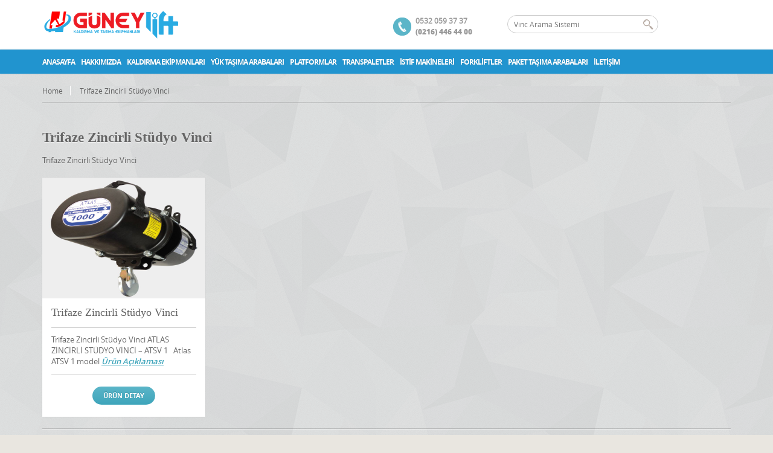

--- FILE ---
content_type: text/html; charset=UTF-8
request_url: https://yukkaldirmaaraclari.com/urunlerimiz/kaldirma-ekipmanlari/elektrikli-ceraskallar-vincler/trifaze-zincirli-studyo-vinci/
body_size: 6579
content:
<!DOCTYPE html>
<!--[if IE 7 ]><html class="ie7 oldie" lang="tr-TR"> <![endif]-->
<!--[if IE 8 ]><html class="ie8 oldie" lang="tr-TR"> <![endif]-->
<!--[if IE 	 ]><html class="ie" lang="tr-TR"> <![endif]-->
<!--[if lt IE 9]><script src="https://yukkaldirmaaraclari.com/wp-content/themes/BookYourTravel/js/html5shiv.js"></script><![endif]-->
<html lang="tr-TR">
<head>
	<meta charset="UTF-8">
	<meta name="google-site-verification" content="Axeukj_XLZqnqsOvxfGWkXrzVTZGnueTPQM57WzgId4" />
	<meta name="google-site-verification" content="Axeukj_XLZqnqsOvxfGWkXrzVTZGnueTPQM57WzgId4" />

	<title>Yük Kaldırma Sistemleri &#8211; Yük Kaldirma &#8211; Yük Kaldırma Çözümleri  &raquo; Trifaze Zincirli Stüdyo Vinci</title>
	<link rel="shortcut icon" href="https://yukkaldirmaaraclari.com/wp-content/themes/BookYourTravel/images/favicon.ico" />	
	<link rel="pingback" href="https://yukkaldirmaaraclari.com/xmlrpc.php" />
	<script type="text/javascript">
		window.datepickerDateFormat = "d MM yy";
		window.datepickerAltFormat = "yy-mm-dd";
		window.themePath = 'https://yukkaldirmaaraclari.com/wp-content/themes/BookYourTravel';
		window.siteUrl = 'https://yukkaldirmaaraclari.com';
		window.wooCartPageUri = '';
		window.useWoocommerceForCheckout = 0;
	
		window.currentUserId = 0;
		</script>
<link rel="alternate" type="application/rss+xml" title="Yük Kaldırma Sistemleri - Yük Kaldirma - Yük Kaldırma Çözümleri &raquo; Beslemesi" href="https://yukkaldirmaaraclari.com/feed/" />
<link rel="alternate" type="application/rss+xml" title="Yük Kaldırma Sistemleri - Yük Kaldirma - Yük Kaldırma Çözümleri &raquo; Yorum Beslemesi" href="https://yukkaldirmaaraclari.com/comments/feed/" />
		<script type="text/javascript">
			window._wpemojiSettings = {"baseUrl":"https:\/\/s.w.org\/images\/core\/emoji\/72x72\/","ext":".png","source":{"concatemoji":"https:\/\/yukkaldirmaaraclari.com\/wp-includes\/js\/wp-emoji-release.min.js?ver=4.4.33"}};
			!function(e,n,t){var a;function i(e){var t=n.createElement("canvas"),a=t.getContext&&t.getContext("2d"),i=String.fromCharCode;return!(!a||!a.fillText)&&(a.textBaseline="top",a.font="600 32px Arial","flag"===e?(a.fillText(i(55356,56806,55356,56826),0,0),3e3<t.toDataURL().length):"diversity"===e?(a.fillText(i(55356,57221),0,0),t=a.getImageData(16,16,1,1).data,a.fillText(i(55356,57221,55356,57343),0,0),(t=a.getImageData(16,16,1,1).data)[0],t[1],t[2],t[3],!0):("simple"===e?a.fillText(i(55357,56835),0,0):a.fillText(i(55356,57135),0,0),0!==a.getImageData(16,16,1,1).data[0]))}function o(e){var t=n.createElement("script");t.src=e,t.type="text/javascript",n.getElementsByTagName("head")[0].appendChild(t)}t.supports={simple:i("simple"),flag:i("flag"),unicode8:i("unicode8"),diversity:i("diversity")},t.DOMReady=!1,t.readyCallback=function(){t.DOMReady=!0},t.supports.simple&&t.supports.flag&&t.supports.unicode8&&t.supports.diversity||(a=function(){t.readyCallback()},n.addEventListener?(n.addEventListener("DOMContentLoaded",a,!1),e.addEventListener("load",a,!1)):(e.attachEvent("onload",a),n.attachEvent("onreadystatechange",function(){"complete"===n.readyState&&t.readyCallback()})),(a=t.source||{}).concatemoji?o(a.concatemoji):a.wpemoji&&a.twemoji&&(o(a.twemoji),o(a.wpemoji)))}(window,document,window._wpemojiSettings);
		</script>
		<style type="text/css">
img.wp-smiley,
img.emoji {
	display: inline !important;
	border: none !important;
	box-shadow: none !important;
	height: 1em !important;
	width: 1em !important;
	margin: 0 .07em !important;
	vertical-align: -0.1em !important;
	background: none !important;
	padding: 0 !important;
}
</style>
<link rel='stylesheet' id='rs-plugin-settings-css'  href='https://yukkaldirmaaraclari.com/wp-content/plugins/revslider/public/assets/css/settings.css?ver=5.0.8' type='text/css' media='all' />
<style id='rs-plugin-settings-inline-css' type='text/css'>
#rs-demo-id {}
</style>
<link rel='stylesheet' id='bookyourtravel-style-main-css'  href='https://yukkaldirmaaraclari.com/wp-content/themes/BookYourTravel/css/style.css?ver=1.0' type='text/css' media='screen,projection,print' />
<link rel='stylesheet' id='bookyourtravel-style-css'  href='https://yukkaldirmaaraclari.com/wp-content/themes/BookYourTravel/style.css?ver=4.4.33' type='text/css' media='all' />
<link rel='stylesheet' id='bookyourtravel-style-color-css'  href='https://yukkaldirmaaraclari.com/wp-content/themes/BookYourTravel/css/theme-blue.css?ver=1.0' type='text/css' media='screen,projection,print' />
<link rel='stylesheet' id='bookyourtravel-style-pp-css'  href='https://yukkaldirmaaraclari.com/wp-content/themes/BookYourTravel/css/prettyPhoto.css?ver=1.0' type='text/css' media='screen' />
<script type='text/javascript' src='https://yukkaldirmaaraclari.com/wp-includes/js/jquery/jquery.js?ver=1.11.3'></script>
<script type='text/javascript' src='https://yukkaldirmaaraclari.com/wp-includes/js/jquery/jquery-migrate.min.js?ver=1.2.1'></script>
<script type='text/javascript' src='https://yukkaldirmaaraclari.com/wp-content/plugins/revslider/public/assets/js/jquery.themepunch.tools.min.js?ver=5.0.8'></script>
<script type='text/javascript' src='https://yukkaldirmaaraclari.com/wp-content/plugins/revslider/public/assets/js/jquery.themepunch.revolution.min.js?ver=5.0.8'></script>
<link rel='https://api.w.org/' href='https://yukkaldirmaaraclari.com/wp-json/' />
<link rel="EditURI" type="application/rsd+xml" title="RSD" href="https://yukkaldirmaaraclari.com/xmlrpc.php?rsd" />
<link rel="wlwmanifest" type="application/wlwmanifest+xml" href="https://yukkaldirmaaraclari.com/wp-includes/wlwmanifest.xml" /> 
<meta name="generator" content="WordPress 4.4.33" />
<link rel="canonical" href="https://yukkaldirmaaraclari.com/urunlerimiz/kaldirma-ekipmanlari/elektrikli-ceraskallar-vincler/trifaze-zincirli-studyo-vinci/" />
<link rel='shortlink' href='https://yukkaldirmaaraclari.com/?p=1319' />
<link rel="alternate" type="application/json+oembed" href="https://yukkaldirmaaraclari.com/wp-json/oembed/1.0/embed?url=https%3A%2F%2Fyukkaldirmaaraclari.com%2Furunlerimiz%2Fkaldirma-ekipmanlari%2Felektrikli-ceraskallar-vincler%2Ftrifaze-zincirli-studyo-vinci%2F" />
<link rel="alternate" type="text/xml+oembed" href="https://yukkaldirmaaraclari.com/wp-json/oembed/1.0/embed?url=https%3A%2F%2Fyukkaldirmaaraclari.com%2Furunlerimiz%2Fkaldirma-ekipmanlari%2Felektrikli-ceraskallar-vincler%2Ftrifaze-zincirli-studyo-vinci%2F&#038;format=xml" />
<meta name="generator" content="Powered by Slider Revolution 5.0.8 - responsive, Mobile-Friendly Slider Plugin for WordPress with comfortable drag and drop interface." />
</head>
<body class="page page-id-1319 page-child parent-pageid-779 page-template page-template-page-accommodation-list page-template-page-accommodation-list-php">
	<!--header-->
	<header class="header" role="banner">
		<div class="wrap clearfix">
			<!--logo-->
						<div class="logo"><a href="https://yukkaldirmaaraclari.com" title="Yük Kaldırma Sistemleri - Yük Kaldirma - Yük Kaldırma Çözümleri | Yük Kaldırma Sistemleri &#8211; Yük Kaldirma &#8211; Yük Kaldırma Çözümleri   Trifaze Zincirli Stüdyo Vinci"><img src="http://yukkaldirmaaraclari.com/wp-content/uploads/logo-1.png" alt="Yük Kaldırma Sistemleri - Yük Kaldirma - Yük Kaldırma Çözümleri | Yük Kaldırma Sistemleri &#8211; Yük Kaldirma &#8211; Yük Kaldırma Çözümleri   Trifaze Zincirli Stüdyo Vinci" /></a></div>
			<!--//logo-->
						
						<!--search-->
			<div class="search">
				<form id="searchform" method="get" action="https://yukkaldirmaaraclari.com">
					<input type="search" placeholder="Vinc Arama Sistemi" name="s" id="search" /> 
					<input type="submit" id="searchsubmit" value="" name="searchsubmit"/>
				</form>
			</div>
			<!--//search-->		
			<!--contact-->
			<div class="contact">
				<b><span>0532 059 37 37</span></b>
				<span class="number">(0216) 446 44 00</span>
			</div>
			<!--//contact-->
		</div>
		<!--primary navigation-->
		<nav id="nav" class="main-nav"><ul id="menu-ustmenu" class="wrap"><li id="menu-item-518" class="menu-item menu-item-type-post_type menu-item-object-page menu-item-518"><a href="https://yukkaldirmaaraclari.com/">Anasayfa</a></li>
<li id="menu-item-527" class="menu-item menu-item-type-post_type menu-item-object-page menu-item-has-children menu-item-527"><a href="https://yukkaldirmaaraclari.com/hakkimizda/">Hakkımızda</a>
<ul class="sub-menu">
	<li id="menu-item-530" class="menu-item menu-item-type-post_type menu-item-object-page menu-item-530"><a href="https://yukkaldirmaaraclari.com/referanslarimiz/">Referanslarımız</a></li>
</ul>
</li>
<li id="menu-item-760" class="menu-item menu-item-type-post_type menu-item-object-page current-page-ancestor current-menu-ancestor current_page_ancestor menu-item-has-children menu-item-760"><a href="https://yukkaldirmaaraclari.com/urunlerimiz/kaldirma-ekipmanlari/">Kaldırma Ekipmanları</a>
<ul class="sub-menu">
	<li id="menu-item-805" class="menu-item menu-item-type-post_type menu-item-object-page menu-item-has-children menu-item-805"><a href="https://yukkaldirmaaraclari.com/urunlerimiz/kaldirma-ekipmanlari/caraskal-manuel-vincler/">Caraskal – Manuel Vinçler</a>
	<ul class="sub-menu">
		<li id="menu-item-1525" class="menu-item menu-item-type-post_type menu-item-object-page menu-item-1525"><a href="https://yukkaldirmaaraclari.com/urunlerimiz/kaldirma-ekipmanlari/caraskal-manuel-vincler/yuvarlak-mekanik-ceraskallar/">Yuvarlak Mekanik Ceraskallar</a></li>
		<li id="menu-item-1523" class="menu-item menu-item-type-post_type menu-item-object-page menu-item-1523"><a href="https://yukkaldirmaaraclari.com/urunlerimiz/kaldirma-ekipmanlari/caraskal-manuel-vincler/koseli-mekanik-ceraskallar/">Köşeli Mekanik Ceraskallar</a></li>
		<li id="menu-item-1524" class="menu-item menu-item-type-post_type menu-item-object-page menu-item-1524"><a href="https://yukkaldirmaaraclari.com/urunlerimiz/kaldirma-ekipmanlari/caraskal-manuel-vincler/yuk-emniyetli-caraskallar/">Yük Emniyetli Caraskallar</a></li>
	</ul>
</li>
	<li id="menu-item-807" class="menu-item menu-item-type-post_type menu-item-object-page menu-item-has-children menu-item-807"><a href="https://yukkaldirmaaraclari.com/urunlerimiz/kaldirma-ekipmanlari/hubzuglar-zincirli-cektirmeler/">Hubzuglar – Zincirli Çektirmeler</a>
	<ul class="sub-menu">
		<li id="menu-item-1533" class="menu-item menu-item-type-post_type menu-item-object-page menu-item-1533"><a href="https://yukkaldirmaaraclari.com/urunlerimiz/kaldirma-ekipmanlari/hubzuglar-zincirli-cektirmeler/standart-hubzuglar-zincirli-cektirmeler/">Standart Hubzuglar (Zincirli Çektirmeler)</a></li>
		<li id="menu-item-1532" class="menu-item menu-item-type-post_type menu-item-object-page menu-item-1532"><a href="https://yukkaldirmaaraclari.com/urunlerimiz/kaldirma-ekipmanlari/hubzuglar-zincirli-cektirmeler/circir-kollu-hubzuglar-circir-kollu-cektirmeler/">Cırcır Kollu Hubzuglar &#8211; Cırcır Kollu Çektirmeler</a></li>
		<li id="menu-item-1534" class="menu-item menu-item-type-post_type menu-item-object-page menu-item-1534"><a href="https://yukkaldirmaaraclari.com/urunlerimiz/kaldirma-ekipmanlari/hubzuglar-zincirli-cektirmeler/yuk-emniyetli-hubzuglar-yuk-emniyetli-zincirli-cektirmeler/">Yük Emniyetli Hubzuglar (Yük Emniyetli Zincirli Çektirmeler)</a></li>
	</ul>
</li>
	<li id="menu-item-806" class="menu-item menu-item-type-post_type menu-item-object-page current-page-ancestor current-menu-ancestor current-menu-parent current-page-parent current_page_parent current_page_ancestor menu-item-has-children menu-item-806"><a href="https://yukkaldirmaaraclari.com/urunlerimiz/kaldirma-ekipmanlari/elektrikli-ceraskallar-vincler/">Elektrikli Ceraskallar – Vinçler</a>
	<ul class="sub-menu">
		<li id="menu-item-1527" class="menu-item menu-item-type-post_type menu-item-object-page menu-item-1527"><a href="https://yukkaldirmaaraclari.com/urunlerimiz/kaldirma-ekipmanlari/elektrikli-ceraskallar-vincler/elektrikli-halatli-vincler/">Elektrikli Halatlı Vinçler</a></li>
		<li id="menu-item-1528" class="menu-item menu-item-type-post_type menu-item-object-page menu-item-1528"><a href="https://yukkaldirmaaraclari.com/urunlerimiz/kaldirma-ekipmanlari/elektrikli-ceraskallar-vincler/elektrikli-zincirli-mini-vincler/">Elektrikli Zincirli Mini Vinçler</a></li>
		<li id="menu-item-1530" class="menu-item menu-item-type-post_type menu-item-object-page menu-item-1530"><a href="https://yukkaldirmaaraclari.com/urunlerimiz/kaldirma-ekipmanlari/elektrikli-ceraskallar-vincler/standart-elektrikli-zincirli-vincler/">Standart Elektrikli Zincirli Vinçler</a></li>
		<li id="menu-item-1526" class="menu-item menu-item-type-post_type menu-item-object-page menu-item-1526"><a href="https://yukkaldirmaaraclari.com/urunlerimiz/kaldirma-ekipmanlari/elektrikli-ceraskallar-vincler/dort-hareketli-elektrikli-vincler/">Dört Hareketli Elektrikli Vinçler</a></li>
		<li id="menu-item-1529" class="menu-item menu-item-type-post_type menu-item-object-page menu-item-1529"><a href="https://yukkaldirmaaraclari.com/urunlerimiz/kaldirma-ekipmanlari/elektrikli-ceraskallar-vincler/sivi-yagli-elektrikli-vincler/">Sıvı Yağlı Elektrikli Vinçler</a></li>
		<li id="menu-item-1531" class="menu-item menu-item-type-post_type menu-item-object-page current-menu-item page_item page-item-1319 current_page_item menu-item-1531"><a href="https://yukkaldirmaaraclari.com/urunlerimiz/kaldirma-ekipmanlari/elektrikli-ceraskallar-vincler/trifaze-zincirli-studyo-vinci/">Trifaze Zincirli Stüdyo Vinci</a></li>
	</ul>
</li>
	<li id="menu-item-810" class="menu-item menu-item-type-post_type menu-item-object-page menu-item-has-children menu-item-810"><a href="https://yukkaldirmaaraclari.com/urunlerimiz/kaldirma-ekipmanlari/sac-kapmalar-kurt-agzi/">Sac Kapmalar – Kurt Ağzı</a>
	<ul class="sub-menu">
		<li id="menu-item-1536" class="menu-item menu-item-type-post_type menu-item-object-page menu-item-1536"><a href="https://yukkaldirmaaraclari.com/dikey-sac-kapmalar/">Dikey Sac Kapmalar</a></li>
		<li id="menu-item-1535" class="menu-item menu-item-type-post_type menu-item-object-page menu-item-1535"><a href="https://yukkaldirmaaraclari.com/yatay-sac-kapmalar-l-tipi-sac-kapmalar/">Yatay Sac Kapmalar &#8211; L Tipi Sac Kapmalar</a></li>
	</ul>
</li>
	<li id="menu-item-808" class="menu-item menu-item-type-post_type menu-item-object-page menu-item-has-children menu-item-808"><a href="https://yukkaldirmaaraclari.com/urunlerimiz/kaldirma-ekipmanlari/krikolar/">Krikolar</a>
	<ul class="sub-menu">
		<li id="menu-item-1521" class="menu-item menu-item-type-post_type menu-item-object-page menu-item-1521"><a href="https://yukkaldirmaaraclari.com/urunlerimiz/kaldirma-ekipmanlari/krikolar/makine-krikolari/">Makine Krikoları</a></li>
		<li id="menu-item-1522" class="menu-item menu-item-type-post_type menu-item-object-page menu-item-1522"><a href="https://yukkaldirmaaraclari.com/urunlerimiz/kaldirma-ekipmanlari/krikolar/pehlivan-krikolar/">Pehlivan Krikolar</a></li>
		<li id="menu-item-1596" class="menu-item menu-item-type-post_type menu-item-object-page menu-item-1596"><a href="https://yukkaldirmaaraclari.com/hidrolik-sise-krikolar/">Hidrolik Şişe Krikolar</a></li>
		<li id="menu-item-1520" class="menu-item menu-item-type-post_type menu-item-object-page menu-item-1520"><a href="https://yukkaldirmaaraclari.com/urunlerimiz/kaldirma-ekipmanlari/krikolar/arac-transfer-krikosu/">Araç Transfer Krikosu</a></li>
	</ul>
</li>
	<li id="menu-item-812" class="menu-item menu-item-type-post_type menu-item-object-page menu-item-812"><a href="https://yukkaldirmaaraclari.com/urunlerimiz/kaldirma-ekipmanlari/triforlar-halatli-cektirmeler/">Triforlar – Halatli Çektirmeler</a></li>
	<li id="menu-item-809" class="menu-item menu-item-type-post_type menu-item-object-page menu-item-has-children menu-item-809"><a href="https://yukkaldirmaaraclari.com/urunlerimiz/kaldirma-ekipmanlari/manyetik-kaldirmalar-miknatisli-kaldirmalar/">Manyetik Kaldırmalar – Miknatisli Kaldırmalar</a>
	<ul class="sub-menu">
		<li id="menu-item-1537" class="menu-item menu-item-type-post_type menu-item-object-page menu-item-1537"><a href="https://yukkaldirmaaraclari.com/urunlerimiz/kaldirma-ekipmanlari/manyetik-kaldirmalar-miknatisli-kaldirmalar/manyetik-kaldirma-super/">Manyetik Kaldırma Super</a></li>
		<li id="menu-item-1538" class="menu-item menu-item-type-post_type menu-item-object-page menu-item-1538"><a href="https://yukkaldirmaaraclari.com/manyetik-kaldirma-universal/">Manyetik Kaldırma Universal</a></li>
	</ul>
</li>
	<li id="menu-item-811" class="menu-item menu-item-type-post_type menu-item-object-page menu-item-811"><a href="https://yukkaldirmaaraclari.com/urunlerimiz/kaldirma-ekipmanlari/saryolar/">Şaryolar</a></li>
</ul>
</li>
<li id="menu-item-759" class="menu-item menu-item-type-post_type menu-item-object-page menu-item-759"><a href="https://yukkaldirmaaraclari.com/urunlerimiz/yuk-tasima-arabalari/">Yük Taşıma Arabaları</a></li>
<li id="menu-item-758" class="menu-item menu-item-type-post_type menu-item-object-page menu-item-has-children menu-item-758"><a href="https://yukkaldirmaaraclari.com/urunlerimiz/platformlar/">Platformlar</a>
<ul class="sub-menu">
	<li id="menu-item-766" class="menu-item menu-item-type-post_type menu-item-object-page menu-item-766"><a href="https://yukkaldirmaaraclari.com/urunlerimiz/platformlar/tek-makasli-platformlar/">Tek Makaslı Platformlar</a></li>
	<li id="menu-item-765" class="menu-item menu-item-type-post_type menu-item-object-page menu-item-765"><a href="https://yukkaldirmaaraclari.com/urunlerimiz/platformlar/cift-makasli-platformlar/">Çift Makaslı Platformlar</a></li>
</ul>
</li>
<li id="menu-item-757" class="menu-item menu-item-type-post_type menu-item-object-page menu-item-has-children menu-item-757"><a href="https://yukkaldirmaaraclari.com/urunlerimiz/transpaletler/">Transpaletler</a>
<ul class="sub-menu">
	<li id="menu-item-763" class="menu-item menu-item-type-post_type menu-item-object-page menu-item-763"><a href="https://yukkaldirmaaraclari.com/urunlerimiz/transpaletler/akulu-transpaletler/">Akülü Transpaletler</a></li>
	<li id="menu-item-764" class="menu-item menu-item-type-post_type menu-item-object-page menu-item-764"><a href="https://yukkaldirmaaraclari.com/urunlerimiz/transpaletler/manuel-transpaletler/">Manuel Transpaletler</a></li>
</ul>
</li>
<li id="menu-item-761" class="menu-item menu-item-type-post_type menu-item-object-page menu-item-has-children menu-item-761"><a href="https://yukkaldirmaaraclari.com/urunlerimiz/istif-makineleri/">İstif Makineleri</a>
<ul class="sub-menu">
	<li id="menu-item-801" class="menu-item menu-item-type-post_type menu-item-object-page menu-item-801"><a href="https://yukkaldirmaaraclari.com/urunlerimiz/istif-makineleri/manuel-istif-makineleri/">Manuel İstif Makineleri</a></li>
	<li id="menu-item-803" class="menu-item menu-item-type-post_type menu-item-object-page menu-item-803"><a href="https://yukkaldirmaaraclari.com/urunlerimiz/istif-makineleri/varil-istifleme-makinesi/">Varil İstifleme Makinesi</a></li>
	<li id="menu-item-802" class="menu-item menu-item-type-post_type menu-item-object-page menu-item-802"><a href="https://yukkaldirmaaraclari.com/urunlerimiz/istif-makineleri/tam-elektrikli-istif-makineleri/">Tam Elektrikli İstif Makineleri</a></li>
	<li id="menu-item-804" class="menu-item menu-item-type-post_type menu-item-object-page menu-item-804"><a href="https://yukkaldirmaaraclari.com/urunlerimiz/istif-makineleri/yari-elektrikli-istif-makineleri/">Yarı Elektrikli İstif Makineleri</a></li>
	<li id="menu-item-800" class="menu-item menu-item-type-post_type menu-item-object-page menu-item-800"><a href="https://yukkaldirmaaraclari.com/urunlerimiz/istif-makineleri/genis-ayakli-tam-elektrikli-istif-makineleri/">Geniş Ayakli Tam Elektrikli İstif Makineleri</a></li>
	<li id="menu-item-799" class="menu-item menu-item-type-post_type menu-item-object-page menu-item-799"><a href="https://yukkaldirmaaraclari.com/urunlerimiz/istif-makineleri/agir-yuk-ve-yuksek-seviye-tam-elektrikli-istifleme-makineleri/">Ağir Yük Ve Yüksek Seviye Tam Elektrikli İstifleme Makineleri</a></li>
</ul>
</li>
<li id="menu-item-756" class="menu-item menu-item-type-post_type menu-item-object-page menu-item-756"><a href="https://yukkaldirmaaraclari.com/urunlerimiz/forkliftler/">Forkliftler</a></li>
<li id="menu-item-762" class="menu-item menu-item-type-post_type menu-item-object-page menu-item-762"><a href="https://yukkaldirmaaraclari.com/urunlerimiz/paket-tasima-arabalari/">Paket Taşıma Arabaları</a></li>
<li id="menu-item-519" class="menu-item menu-item-type-post_type menu-item-object-page menu-item-519"><a href="https://yukkaldirmaaraclari.com/iletisim/">İletişim</a></li>
</ul></nav>		<!--//primary navigation-->
	</header>
	<!--//header-->
		<!--main-->
	<div class="main" role="main" id="primary">		
		<div class="wrap clearfix">
			<!--main content-->
			<div class="content clearfix " id="content"><!--breadcrumbs--><nav role="navigation" class="breadcrumbs clearfix"><ul><li><a href="https://yukkaldirmaaraclari.com" title="Home">Home</a></li><li>Trifaze Zincirli Stüdyo Vinci</li></ul></nav><!--//breadcrumbs--><section class="full">
		<article class="static-content post-1319 page type-page status-publish hentry" id="page-1319">
		<h1>Trifaze Zincirli Stüdyo Vinci</h1>
		<p>Trifaze Zincirli Stüdyo Vinci</p>
			</article>
			
	<div class="deals clearfix">
				<div class="inner-wrap">
		<!--accommodation item-->
	<article class="accommodation_item one-fourth">
		<div>
			<figure>
				<a href="https://yukkaldirmaaraclari.com/urun/trifaze-zincirli-studyo-vinci-2/" title="Trifaze Zincirli Stüdyo Vinci">
					<img src="https://yukkaldirmaaraclari.com/wp-content/uploads/trifaze-zincirli-studyo-vinci.jpg" alt="Trifaze Zincirli Stüdyo Vinci" />
				</a>
			</figure>
			<div class="details">
				<h2>
					Trifaze Zincirli Stüdyo Vinci 					<span class="stars">
										</span>
				</h2>
								<div class='description clearfix'>Trifaze Zincirli Stüdyo Vinci


ATLAS ZİNCİRLİ STÜDYO VİNCİ &#8211; ATSV 1
&nbsp;
Atlas ATSV 1 model <a href="https://yukkaldirmaaraclari.com/urun/trifaze-zincirli-studyo-vinci-2/">Ürün Açıklaması</a></div><div class='actions'><a href='https://yukkaldirmaaraclari.com/urun/trifaze-zincirli-studyo-vinci-2/' class='gradient-button clearfix'  title='Ürün Detay'>Ürün Detay</a></div>			</div>
		</div>
	</article>
	<!--//accommodation item-->
		</div>
		<nav class="page-navigation bottom-nav">
			<!--back up button-->
			<a href="#" class="scroll-to-top" title="Back up">Back up</a> 
			<!--//back up button-->
			<!--pager-->
			<div class="pager">
							</div>
		</nav>
		</div><!--//deals clearfix-->
</section>
</div><!--//main content-->
</div><!--//wrap-->
</div><!--//main-->
<!--footer-->
<footer class="footer" role="contentinfo">
		<div id="footer-sidebar" class="footer-sidebar widget-area wrap clearfix" role="complementary">
		<ul>
		<li class="widget widget-sidebar"><h3>Yük Kaldırma Sistemleri</h3>			<div class="textwidget"><p>GÜNEY VİNÇ Yük Kaldırma Sistemleri inşaat, denizcilik , gemi inşa, açık deniz petrol ve gaz araştırma şirketlerine her türlü teknik malzeme, servis ve danışmanlık sağlayan konusunda lider konumundadır.</p>
</div>
		</li><li class="widget widget-sidebar"><h3>HUBZUG</h3>			<div class="textwidget"><p>Standart hubzug<br />
Yük emniyetli hubzug<br />
Cırcır kollu hubzug<br />
Trifor - Halatlı Çektirme<br />
Şaryo<br />
Manyetik Kaldırma</p>
</div>
		</li><li class="widget widget-sidebar"><h3>TRANSPALET</h3>			<div class="textwidget"><p>Transpalet<br />
2.5 ton Transpaletler<br />
Manuel Transpaletler<br />
Akülü Transpaletler<br />
İstifleme makinaları<br />
Akülü Forklift</p>
</div>
		</li><li class="widget widget-sidebar"><h3>ELEKTRİKLİ VİNÇ</h3>			<div class="textwidget"><p>Elektrikli halatlı vinç<br />
Elektrikli Zincirli Vinç<br />
Elektrikli Zincirli Mini Vinç<br />
4 Hareketli vinç<br />
Vinçler<br />
2 Tonluk Vinç</p>
</div>
		</li><li class="widget widget-sidebar"><h3>CARASKAL</h3>			<div class="textwidget"><p>Köşeli caraskal<br />
Yuvarlak caraskal<br />
Yük emniyetli caraskal<br />
Mekanik vinç<br />
El vinci<br />
Manuel vinç</p>
</div>
		</li><li class="widget widget-sidebar"><h3>ÜRÜNLER</h3>			<div class="textwidget"><p>Kaldirma Ekipmanlari<br />
Yük Taşima Arabalari<br />
Platformlar<br />
Transpaletler<br />
İstif Makineleri<br />
Forkliftler<br />
Paket Taşima Arabalari </p>
</div>
		</li><li class="widget widget-sidebar"><h3>Yük Kaldırma Sistemleri</h3>			<article class="byt_address_widget one-fourth">
				<h3>Güney Lift</h3>
				<p>Evliya Çelebi Mahallesi, Peker Sk. No:26/A, 34785 Tuzla/İstanbul</p>
				<p><em>P:</em> 24/7 customer support: 0216 446 44 00</p>
				<p><em>E:</em> <a href="mailto:guney@guneylift.com" title="guney@guneylift.com">guney@guneylift.com</a></p>
			</article>        	
		</li><li class="widget widget-sidebar">			<article class="one-fourth">
		<h3>Bizi Takip Edin !</h3>				<ul class="social"> <li class="facebook"><a href="//www.facebook.com/facebook.com" title="facebook">facebook</a></li><li class="twitter"><a href="//twitter.com/twitter.com" title="twitter">twitter</a></li><li class="linkedin"><a href="linkedin.com" title="linkedin">linkedin</a></li><li class="youtube"><a href="youtube.com" title="youtube">youtube</a></li>				</ul>
			</article>
		</li>		</ul>
	</div><!-- #secondary -->
	<div class="wrap clearfix">		
		<section class="bottom">
			<p class="copy">© yukkaldirmaaraclari.com 2016. All rights reserved.</p>				
			<!--footer navigation-->				
			<nav class="menu-footer-container"><ul id="menu-footer" class="menu"><li id="menu-item-632" class="menu-item menu-item-type-custom menu-item-object-custom menu-item-632"><a href="http://http://yukkaldirmaaraclari.com/">Anasayfa</a></li>
<li id="menu-item-630" class="menu-item menu-item-type-post_type menu-item-object-page menu-item-630"><a href="https://yukkaldirmaaraclari.com/hakkimizda/">Hakkımızda</a></li>
<li id="menu-item-631" class="menu-item menu-item-type-post_type menu-item-object-page menu-item-631"><a href="https://yukkaldirmaaraclari.com/referanslarimiz/">Referanslarımız</a></li>
<li id="menu-item-510" class="menu-item menu-item-type-post_type menu-item-object-page menu-item-510"><a href="https://yukkaldirmaaraclari.com/iletisim/">İletişim</a></li>
</ul></nav>			<!--//footer navigation-->
		</section>
	</div>
</footer>
<!--//footer-->

	
<div class="lightbox" style="display:none;" id="login_lightbox">
	<div class="lb-wrap">
		<a onclick="toggleLightbox('login_lightbox');" href="javascript:void(0);" class="close">x</a>
		<div class="lb-content">
			<form action="https://yukkaldirmaaraclari.com/urunlerimiz/kaldirma-ekipmanlari/elektrikli-ceraskallar-vincler/trifaze-zincirli-studyo-vinci/" method="post">
				<h1>Log in</h1>
				<div class="f-item">
					<label for="log">Username</label>
					<input type="text" name="log" id="log" value="" />
				</div>
				<div class="f-item">
					<label for="pwd">Password</label>
					<input type="password" id="pwd" name="pwd" />
				</div>
				<div class="f-item checkbox">
					<input type="checkbox" id="rememberme" name="rememberme" checked="checked" value="forever" />
					<label for="rememberme">Remember me next time</label>
				</div>
				<p><a href="https://yukkaldirmaaraclari.com/wp-login.php?action=lostpassword" title="Forgot your password?">Forgot your password?</a><br />
				Don't have an account yet? <a onclick="toggleLightbox('register_lightbox');" href="javascript:void(0);" title="Sign up">Sign up.</a></p>
				<input type="hidden" id="bookyourtravel_login_form_nonce" name="bookyourtravel_login_form_nonce" value="4d908bbd83" /><input type="hidden" name="_wp_http_referer" value="/urunlerimiz/kaldirma-ekipmanlari/elektrikli-ceraskallar-vincler/trifaze-zincirli-studyo-vinci/" />				<input type="hidden" name="redirect_to" value="/urunlerimiz/kaldirma-ekipmanlari/elektrikli-ceraskallar-vincler/trifaze-zincirli-studyo-vinci/" />
				<input type="submit" id="login" name="login" value="Login" class="gradient-button"/>
			</form>
		</div>
	</div>
</div><div class="lightbox" style="display:none;" id="register_lightbox">
	<div class="lb-wrap">
		<a onclick="toggleLightbox('register_lightbox');" href="javascript:void(0);" class="close">x</a>
		<div class="lb-content">
			<form action="https://yukkaldirmaaraclari.com/wp-login.php?action=register" method="post">
				<h1>Register</h1>
				<div class="f-item">
					<label for="user_login">Username</label>
					<input tabindex="27" type="text" id="user_login" name="user_login" />
				</div>
				<div class="f-item">
					<label for="user_email">Email</label>
					<input tabindex="28" type="email" id="user_email" name="user_email" />
					<input type="hidden" name="email" id="email" value="" />
					<input type="hidden" name="password" id="password" value="" />
				</div>
																<div class="row">					
					<div class="f-item checkbox">
						<div class="checker" id="uniform-check"><span><input tabindex="32" type="checkbox" value="ch1" id="checkboxagree" name="checkboxagree" style="opacity: 0;"></span></div>
						<label>I agree to the <a href="https://yukkaldirmaaraclari.com/urunlerimiz/kaldirma-ekipmanlari/elektrikli-ceraskallar-vincler/trifaze-zincirli-studyo-vinci/">terms &amp; conditions</a>.</label>
											</div>
				</div>
				<input type="hidden" id="_wpnonce" name="_wpnonce" value="f8ae7ba5f5" /><input type="hidden" name="_wp_http_referer" value="/urunlerimiz/kaldirma-ekipmanlari/elektrikli-ceraskallar-vincler/trifaze-zincirli-studyo-vinci/" />				<input type="hidden" id="bookyourtravel_register_form_nonce" name="bookyourtravel_register_form_nonce" value="dd77f3475a" /><input type="hidden" name="_wp_http_referer" value="/urunlerimiz/kaldirma-ekipmanlari/elektrikli-ceraskallar-vincler/trifaze-zincirli-studyo-vinci/" />				<input tabindex="33" type="submit" id="register" name="register" value="Create account" class="gradient-button"/>
			</form>
		</div>
	</div>
</div><script type='text/javascript' src='https://yukkaldirmaaraclari.com/wp-content/themes/BookYourTravel/js/jquery.uniform.min.js?ver=1.0'></script>
<script type='text/javascript' src='https://yukkaldirmaaraclari.com/wp-includes/js/jquery/ui/core.min.js?ver=1.11.4'></script>
<script type='text/javascript' src='https://yukkaldirmaaraclari.com/wp-includes/js/jquery/ui/widget.min.js?ver=1.11.4'></script>
<script type='text/javascript' src='https://yukkaldirmaaraclari.com/wp-includes/js/jquery/ui/button.min.js?ver=1.11.4'></script>
<script type='text/javascript' src='https://yukkaldirmaaraclari.com/wp-includes/js/jquery/ui/spinner.min.js?ver=1.11.4'></script>
<script type='text/javascript' src='https://yukkaldirmaaraclari.com/wp-content/themes/BookYourTravel/js/search_widget.js?ver=1.0'></script>
<script type='text/javascript' src='https://yukkaldirmaaraclari.com/wp-content/themes/BookYourTravel/js/custom-suggest.js?ver=4.4.33'></script>
<script type='text/javascript' src='https://yukkaldirmaaraclari.com/wp-includes/js/jquery/ui/mouse.min.js?ver=1.11.4'></script>
<script type='text/javascript' src='https://yukkaldirmaaraclari.com/wp-includes/js/jquery/ui/slider.min.js?ver=1.11.4'></script>
<script type='text/javascript' src='https://yukkaldirmaaraclari.com/wp-includes/js/jquery/ui/datepicker.min.js?ver=1.11.4'></script>
<script type='text/javascript' src='https://yukkaldirmaaraclari.com/wp-content/themes/BookYourTravel/js/i18n/datepicker-tr.js?ver=1.0'></script>
<script type='text/javascript' src='https://yukkaldirmaaraclari.com/wp-includes/js/jquery/ui/effect.min.js?ver=1.11.4'></script>
<script type='text/javascript' src='https://yukkaldirmaaraclari.com/wp-content/themes/BookYourTravel/js/jquery.validate.min.js?ver=1.0'></script>
<script type='text/javascript' src='https://yukkaldirmaaraclari.com/wp-content/themes/BookYourTravel/js/extras.jquery.validate.js?ver=1.0'></script>
<script type='text/javascript' src='https://yukkaldirmaaraclari.com/wp-content/themes/BookYourTravel/js/jquery.prettyPhoto.js?ver=1.0'></script>
<script type='text/javascript' src='https://yukkaldirmaaraclari.com/wp-content/themes/BookYourTravel/js/jquery.raty.min.js?ver=1.0'></script>
<script type='text/javascript' src='https://yukkaldirmaaraclari.com/wp-content/themes/BookYourTravel/js/respond.js?ver=1.0'></script>
<script type='text/javascript' src='https://yukkaldirmaaraclari.com/wp-content/themes/BookYourTravel/js/selectnav.js?ver=1.0'></script>
<script type='text/javascript'>
/* <![CDATA[ */
var BYTAjax = {"ajaxurl":"https:\/\/yukkaldirmaaraclari.com\/wp-admin\/admin-ajax.php","nonce":"7261028112"};
/* ]]> */
</script>
<script type='text/javascript' src='https://yukkaldirmaaraclari.com/wp-content/themes/BookYourTravel/js/scripts.js?ver=1.0'></script>
<script type='text/javascript' src='https://yukkaldirmaaraclari.com/wp-includes/js/wp-embed.min.js?ver=4.4.33'></script>
</body>
</html>

--- FILE ---
content_type: text/css
request_url: https://yukkaldirmaaraclari.com/wp-content/themes/BookYourTravel/css/style.css?ver=1.0
body_size: 19646
content:
*,*:before,*:after {-webkit-box-sizing: border-box;-moz-box-sizing: border-box;box-sizing: border-box;}
body {font:13px/1.42 'OpenSansRegular',Arial,Helvetica,sans-serif;text-align:center;color:#666;background:#E9E6E0 url(../images/bgr/body.jpg) 0 0 repeat;overflow-x:hidden;-webkit-text-size-adjust: none;}
html,body {height:100%;width:100%;}
html,body,div,span,object,iframe,h1,h2,h3,h4,h5,h6,p,blockquote,pre,a,abbr,address,cite,code,del,dfn,em,img,ins,q,small,strong,sub,sup,dl,dt,dd,ol,ul,li,fieldset,form,label,legend,input,table,caption,tbody,tfoot,thead,tr,th,td,figure{border:0;margin:0;padding:0}
img,fieldset,abbr,acronym{border:0;}
article,aside,figure,figcaption,hgroup,footer,header,nav,section,video,object{display:block;}
audio, canvas, video { display: inline-block; *display: inline; *zoom: 1; }

/*TYPOGRAPHY*/
h1,
.home-content-sidebar h3 {font:normal 23px/1.2 'verdana';color:#999; font-weight:bold; padding:24px 0 15px;-webkit-text-shadow:0 1px 0 rgba(238, 238, 238, 1);-moz-text-shadow:0 1px 0 rgba(238, 238, 238, 1);text-shadow:0 1px 0 rgba(238, 238, 238, 1);}
h2 {font:normal 18px/1.2 'Verdana';color:#41AFAA;padding:0 0 13px;}
h3 {font:normal 17px 'Verdana';color:#999;padding:0 0 17px;}
h4 {font:normal 16px 'Verdana';letter-spacing:-0.03em;padding:0 0 15px;}
h5 {font:normal 15px 'Verdana';letter-spacing:-0.1px;color:#3F3F3F;}
h6 {font:normal 13px 'Verdana';color:#333;}

p   {font-size:13px;padding:0 0 20px;}
p:empty,
.stars:empty {display:none !important;}
strong   {font-family:'OpenSansSemibold';font-weight:normal;}
strong.dark {font-family:'OpenSansBold';color:#3F3F3F;}

ul li   {list-style:none;font-size:13px;}
ol li    {list-style:decimal inside;font-size:13px;}

img  {border:none;display:block;}
a  {color:#666;outline:none;}

nav a  {text-decoration:none;}

em {font-family: 'OpenSansBold';font-style:normal;color:#3FACAA;}

hr {background:#ccc;height:1px;border:none;width:100%;display:inline-block;margin:14px 0 4px;}
table { border-collapse: collapse; border-spacing:0;}

::-moz-selection 	{background:#41AFAA;color:#fff;text-shadow:none;}
::selection    		{background:#41AFAA;color:#fff;text-shadow:none;}

/* LAYOUT */
.header  {background:#fff;width:100%;float:left;margin:0 0 20px;position:relative;z-index:99999;}
.page-template-byt_home .header,
.page-template-byt_home-php .header {margin:0;}
.main   	{float:left;width:100%;min-height:730px;padding:0 0 75px;background:#E9E6E0 url(../images/bgr/body.jpg) 0 0 repeat;display:inline-block;}
.footer  {float:left;background:#fff;width:100%;padding:23px 0;-webkit-box-shadow:0 0 2px rgba(0,0,0,0.2);-moz-box-shadow:0 0 2px rgba(0,0,0,0.2);box-shadow:0 0 2px rgba(0,0,0,0.2);}
.wrap  	{width: 100%;max-width: 1140px;margin:0 auto;text-align:left;position:relative;}
.rev_slider_wrapper {float:left;}

/*COMMON*/
.txt-l    {text-align:left;} 
.txt-r    {text-align:right;} 
.txt-c    {text-align:center;} 
.txt-j    {text-align:justify;}

.nowrap   {white-space:nowrap;}

.left     {float:left;}
.right    {float:right;}
.clear    {clear:both;display:block;}

.clearfix:before, 
.clearfix:after   {content: "";display:table;}
.clearfix:after   {clear: both;}
.oldie .clearfix    {zoom:1;}

.invisible   {visibility:hidden;}
.hidden   {display:none;}

.noborder {border:none;text-decoration:none;}

.left_pic,.alignleft,.tab-content .alignnone {float:left;margin:5px 20px 10px 0;}
.right_pic,.alignright {float:right;margin:5px 0 20px 10px;}

/*HEADER*/
.logo {float:left;display:block;padding:15px 0;}

.main-nav   {float:left;display:block;width:100%;min-height:40px;background: rgb(33,148,207);background: -moz-linear-gradient(top, rgba(33,148,207,1) 0%, rgba(33,148,207,1) 100%);background: -webkit-gradient(linear, left top, left bottom, color-stop(0%,rgba(33,148,207,1)), color-stop(100%,rgba(33,148,207,1)));background: -webkit-linear-gradient(top, rgba(33,148,207,1) 0%,rgba(33,148,207,1) 100%);background: -o-linear-gradient(top, rgba(33,148,207,1) 0%,rgba(33,148,207,1) 100%);background: -ms-linear-gradient(top, rgba(33,148,207,1) 0%,rgba(33,148,207,1) 100%);background: linear-gradient(to bottom, rgba(33,148,207,1) 0%,rgba(33,148,207,1) 100%);filter: progid:DXImageTransform.Microsoft.gradient( startColorstr='#c1b6ae', endColorstr='#baaca3',GradientType=0 );-webkit-box-shadow:0 0 2px rgba(0,0,0,0.2);-moz-box-shadow:0 0 2px rgba(0,0,0,0.2);box-shadow:0 0 2px rgba(0,0,0,0.2);}
.main-nav ul    {position:relative;z-index:20;top:5px;}
.main-nav li    {white-space:nowrap;float:left;font:normal 12px 'OpenSansBold';text-transform:uppercase;padding:7px 20px 11px 0;letter-spacing:-1px;-webkit-text-shadow:0 0 1px rgba(0,0,0,0.3);-moz-text-shadow:0 0 1px rgba(0,0,0,0.3);text-shadow:0 0 1px rgba(0,0,0,0.3);}
.main-nav li a   {display:block;color:#fff;-webkit-transition: all 0.1s ease-in 0.1s; -moz-transition: all 0.1s ease-in 0.1s; -o-transition: all 0.1s ease-in 0.1s; -ms-transition: all 0.1s ease-in 0.1s; transition: all 0.1s ease-in 0.1s;}
.main-nav li a:hover,
.main-nav li.current-menu-item  li a:hover,
.main-nav li.current-menu-item a,
.main-nav .current-menu-parent > a {color:#3F3F3F;-webkit-text-shadow:0 1px 0 rgba(255,255,255,0.15);-moz-text-shadow:0 1px 0 rgba(255,255,255,0.15);text-shadow:0 1px 0 rgba(255,255,255,0.15);}
.main-nav li.current-menu-item  li a {color:#fff;-webkit-text-shadow:0 0 1px rgba(0,0,0,0.3);-moz-text-shadow:0 0 1px rgba(0,0,0,0.3);text-shadow:0 0 1px rgba(0,0,0,0.3);}
.main-nav ul ul   {display:none;position: absolute; top: 100%;margin-left:-10px;padding-bottom:10px;min-width:130px;background: rgb(33,148,207);background: -moz-linear-gradient(top, rgba(33,148,207,1) 0%, rgba(33,148,207,1) 100%);background: -webkit-gradient(linear, left top, left bottom, color-stop(0%,rgba(33,148,207,1)), color-stop(100%,rgba(33,148,207,1)));background: -webkit-linear-gradient(top, rgba(33,148,207,1) 0%,rgba(33,148,207,1) 100%);background: -o-linear-gradient(top, rgba(33,148,207,1) 0%,rgba(33,148,207,1) 100%);background: -ms-linear-gradient(top, rgba(33,148,207,1) 0%,rgba(33,148,207,1) 100%);background: linear-gradient(to bottom, rgba(33,148,207,1) 0%,rgba(33,148,207,1) 100%);filter: progid:DXImageTransform.Microsoft.gradient( startColorstr='#c1b6ae', endColorstr='#baaca3',GradientType=0 );}
.main-nav ul ul li   {float: none; position:relative;padding:10px 10px 0;background:none;}
.main-nav ul ul ul   {position: absolute; left: 100%; top:0;margin-left:0;}
.main-nav li:hover > ul {display:block;}
.main-nav .selector  {display:none;}
.main-nav ul:after  {content: ""; clear: both; display: block;}

.header .ribbon   		{float:right;position:absolute;top:-1px;right:-2px;z-index:99999;background:url(../images/bgr/ribbon-long.png) 100% 100% no-repeat;width:104px;min-height:116px;padding:0 0 25px;}
.ribbon li    				{float:left;display:block;width:80px;font:normal 12px 'OpenSansSemibold';text-transform:uppercase;padding:9px 0 9px 3px;letter-spacing:-0.034em;border-bottom:1px solid #58B9B4;-webkit-text-shadow:0 0 1px rgba(0,0,0,0.3);-moz-text-shadow:0 0 1px rgba(0,0,0,0.3);text-shadow:0 0 1px rgba(0,0,0,0.3);}
.ribbon li a  		 		{color:#fff;-webkit-transition: all 0.1s ease-in 0.1s; -moz-transition: all 0.1s ease-in 0.1s; -o-transition: all 0.1s ease-in 0.1s; -ms-transition: all 0.1s ease-in 0.1s; transition: all 0.1s ease-in 0.1s;}
.ribbon li a:hover  		{color:#3F948F;-webkit-text-shadow:0 1px 0 rgba(255,255,255,0.15);-moz-text-shadow:0 1px 0 rgba(255,255,255,0.15);text-shadow:0 1px 0 rgba(255,255,255,0.15);}
.ribbon .selector  		{cursor:pointer;font:normal 10px 'OpenSansSemibold';border:none;background:none;-webkit-box-shadow:none;-moz-box-shadow:none;box-shadow:none;color:#fff;margin:0;height:20px;-webkit-text-shadow:0 0 1px rgba(0,0,0,0.3);-moz-text-shadow:0 0 1px rgba(0,0,0,0.3);text-shadow:0 0 1px rgba(0,0,0,0.3);}
.ribbon .selector span 	{cursor:pointer;padding:0;background:none;height:20px;line-height:20px;}
.ribbon .selector select  	{top:0;width:100px;left:-11px;cursor:pointer;}
.ribbon .selector.hover 	{color:#3F948F;-webkit-text-shadow:0 1px 0 rgba(255,255,255,0.15);-moz-text-shadow:0 1px 0 rgba(255,255,255,0.15);text-shadow:0 1px 0 rgba(255,255,255,0.15);}
.ribbon nav     			{float:left;width:100%;}
.ribbon ul     				{padding:12px 10px 0;width:100%;float:left;}

.header .search      	{float:right;display:block;margin:25px 120px 0 0;width:250px;}
.search form    		{position:relative;top:0;left:0;width:100%;}
.search input     		{background:#fff;}
.search input[type="submit"] {background:url(../images/ico/icons.png) 5px -33px no-repeat;width:30px;height:30px;color:#fff;font-size:0;text-align:right;cursor:pointer;position:absolute;top:0;right:0;}

.contact   			{float:right;display:block;position:relative;margin:25px 22px 0;width:167px;padding:0 0 0 37px;}
.contact span  		{width:100%;display:inline-block;font-size:12px;color:#999;}
.contact .number		{font-family: 'OpenSansExtrabold';}
.contact:before		{content:"";background:url(../images/ico/icons.png) 0 1px no-repeat;position:absolute;top:3px;left:0;width:40px;height:40px;float:left;}

/*WPML*/
.header #lang_sel,
.header #lang_sel_click		{width:97%;margin:0 2px;float:left;}
.header #lang_sel_click ul ul	{width:100%;margin:0;float:left;padding:0 !important;}
#lang_sel ul,
#lang_sel_click ul 			{background:none !important;padding:0 !important;}
#lang_sel li,
#lang_sel_click li  			{width:100%;padding:0;background:none;border-bottom:none !important;}

.header #lang_sel a, .header #lang_sel a:visited,.header  #lang_sel a.lang_sel_sel,
.header #lang_sel_click a, .header #lang_sel_click a:visited,.header #lang_sel_click a.lang_sel_sel,
.header #lang_sel_click a:hover, .header #lang_sel_click ul ul a:hover,
.header #lang_sel_click *:hover > a,.header #lang_sel_click ul ul *:hover > a,
.header #lang_sel *:hover > a,.header  #lang_sel ul ul *:hover > a {background:none;color:#fff;padding:9px 10px;white-space:nowrap;font:normal 12px 'OpenSansSemibold';line-height:1.42;border:none;}

.header #lang_sel li,
.header #lang_sel_click li 	{background:#5FC8C2;}

.header #lang_sel_click ul ul,
.header #lang_sel ul ul {border-top:none;padding:0 !important;}

#lang_sel ul ul {top:30px;width:100%;}

img.iclflag		{display:inline;}
.header .menu-item-language-current img 	{margin-bottom:-2px !important;}
#lang_sel_click img.iclflag				{top:2px;margin-right:5px;}

.ribbon #lang_sel_list 	 	{width:100px;position:static;float:left;height:100%;}
.ribbon #lang_sel_list ul  	{border:none;padding:0 10px !important;width:100%;float:left;margin:0 2px !important;position:static;height:100%;}
.ribbon #lang_sel_list li  	{width:100%;padding:9px 0 !important;}
.ribbon #lang_sel_list a, 
.ribbon #lang_sel_list a:visited 	{background:none;color:#fff;border:none;padding:0 !important;font:normal 12px 'OpenSansSemibold';}
.ribbon #lang_sel_list a:hover  	{color:#3F948F;-webkit-text-shadow:0 1px 0 rgba(255,255,255,0.15);-moz-text-shadow:0 1px 0 rgba(255,255,255,0.15);text-shadow:0 1px 0 rgba(255,255,255,0.15);}


/*NAVIGATION*/
.breadcrumbs    {width:100%;padding:0 0 10px;margin:0 0 20px;border-bottom:1px solid rgba(0, 0, 0, 0.15);-webkit-box-shadow:0 1px 0 rgba(255, 255, 255, 0.7);-moz-box-shadow:0 1px 0 rgba(255, 255, 255, 0.7);box-shadow:0 1px 0 rgba(255, 255, 255, 0.7);}
.breadcrumbs li    {float:left;display:block;font-size:12px;}
.breadcrumbs li a    {background:url(../images/bgr/vertical-separator.png) 100% 0 no-repeat;padding:0 14px 0 0;margin:0 14px 0 0;-webkit-transition: all 0.1s ease-in 0.1s; -moz-transition: all 0.1s ease-in 0.1s; -o-transition: all 0.1s ease-in 0.1s; -ms-transition: all 0.1s ease-in 0.1s; transition: all 0.1s ease-in 0.1s;}
.breadcrumbs li a:hover  {color:#3F3F3F;}

.top-right-nav   {float:right;}
.top-right-nav .last a {background:none;margin:0;padding:0;}

.inner-nav     					{float:left;display:block;width:21.4%;position:relative;z-index:50;z-index:1;}
.inner-nav li     					{float:left;display:block;height:42px;width:100%;margin:0 0 1px;font:normal 14px/42px 'OpenSansSemibold';-webkit-text-shadow:0 1px 1px rgba(0,0,0,0.15);-moz-text-shadow:0 1px 1px rgba(0,0,0,0.15);text-shadow:0 1px 1px rgba(0,0,0,0.15);background: rgb(33,148,207);background: -moz-linear-gradient(top, rgba(33,148,207,1) 0%, rgba(33,148,207,1) 100%);background: -webkit-gradient(linear, left top, left bottom, color-stop(0%,rgba(33,148,207,1)), color-stop(100%,rgba(33,148,207,1)));background: -webkit-linear-gradient(top, rgba(33,148,207,1) 0%,rgba(33,148,207,1) 100%);background: -o-linear-gradient(top, rgba(33,148,207,1) 0%,rgba(33,148,207,1) 100%);background: -ms-linear-gradient(top, rgba(33,148,207,1) 0%,rgba(33,148,207,1) 100%);background: linear-gradient(to bottom, rgba(33,148,207,1) 0%,rgba(33,148,207,1) 100%);filter: progid:DXImageTransform.Microsoft.gradient( startColorstr='#c1b6ae', endColorstr='#baaca3',GradientType=0 );-webkit-transition:all 0.3s linear; -moz-transition: all 0.3s linear; -o-transition: all 0.3s linear; -ms-transition:all 0.3s linear; transition: all 0.3s linear;}
.inner-nav li a    					{float:left;display:block;color:#fff;padding:0 0 0 20px;width:100%;height:100%;}
.inner-nav .availability a  		{background:url(../images/ico/icons.png) 3px -591px no-repeat;padding-left:40px !important;}
.inner-nav .description a 		{background:url(../images/ico/icons.png) 3px -634px no-repeat;padding-left:40px !important;}
.inner-nav .facilities a  		 {background:url(../images/ico/icons.png) 3px -677px no-repeat;padding-left:40px !important;}
.inner-nav .location a,
.inner-nav .locations a,
.inner-nav .tour_location a  		{background:url(../images/ico/icons.png) 3px -720px no-repeat;padding-left:40px !important;}
.inner-nav .reviews a   			{background:url(../images/ico/icons.png) 3px -764px no-repeat;padding-left:40px !important;}
.inner-nav .things-to-do a  		{background:url(../images/ico/icons.png) 4px -815px no-repeat;padding-left:40px !important;}
.inner-nav li:hover   				{background: rgb(95,200,194);background: -moz-linear-gradient(top, rgba(95,200,194,1) 0%, rgba(64,191,184,1) 100%);background: -webkit-gradient(linear, left top, left bottom, color-stop(0%,rgba(95,200,194,1)), color-stop(100%,rgba(64,191,184,1)));background: -webkit-linear-gradient(top, rgba(95,200,194,1) 0%,rgba(64,191,184,1) 100%);background: -o-linear-gradient(top, rgba(95,200,194,1) 0%,rgba(64,191,184,1) 100%);background: -ms-linear-gradient(top, rgba(95,200,194,1) 0%,rgba(64,191,184,1) 100%);background: linear-gradient(to bottom, rgba(95,200,194,1) 0%,rgba(64,191,184,1) 100%);filter: progid:DXImageTransform.Microsoft.gradient( startColorstr='#5fc8c2', endColorstr='#40bfb8',GradientType=0 );}
.inner-nav li.active,
.inner-nav li.active:hover 		{width:122%;background:url(../images/bgr/inner-nav-active.png) 0 0 no-repeat;filter:none;background-size:100% 100%;}
.inner-nav li.active a   			{padding:0 0 0 20px;}

.sort-by   {float:left;width:100%;margin:0 0 20px;height:48px;background:#fff;webkit-box-shadow:0 0 2px rgba(0,0,0,0.1);-moz-box-shadow:0 0 2px rgba(0,0,0,0.1);box-shadow:0 0 2px rgba(0,0,0,0.1);}
.sort-by  h3  {float:left;display:block;padding:0 20px;font-size:14px;line-height:48px;}
.sort    {float:left;display:block;height:25px;margin:12px 0;border-right:1px solid #ccc;}
.sort li     {float:left;width:130px;border-left:1px solid #ccc;padding:3px 15px;position:relative;}
.sort li a    {position:absolute;top:35px;right:13px;background:url(../images/ico/spinner.png) 0 0 no-repeat;width:13px;height:8px;overflow:hidden;text-indent:-99999px;display:inline-block;}
.sort li .ascending {top:6px;}
.sort li .descending {top:14px;background-position:0 -9px;}

.view-type  {float:right;margin:10px 10px 10px 0;}
.view-type li  {float:left;width:28px;height:28px;overflow:hidden;background:#999;margin:0 0 0 3px;-webkit-transition: all 0.1s ease-in 0.1s; -moz-transition: all 0.1s ease-in 0.1s; -o-transition: all 0.1s ease-in 0.1s; -ms-transition: all 0.1s ease-in 0.1s; transition: all 0.1s ease-in 0.1s;}
.view-type li:hover,
.view-type li.active {background:#5FC8C2;}
.view-type li a  {float:left;width:100%;height:100%;text-indent:-99999px;background:url(../images/ico/icons.png) -2px -888px no-repeat;}
.view-type .grid-view a  {background-position:-2px -888px;}
.view-type .list-view a  {background-position:-2px -863px;}
.view-type .location-view a {background-position:0 -914px;}

.bottom-nav  {float:left;display:block;width:100%;padding:20px 0;border-top:1px solid rgba(255, 255, 255, 0.7);-webkit-box-shadow:0 -1px 0 rgba(0, 0, 0, 0.15);-moz-box-shadow:0 -1px 0 rgba(0, 0, 0, 0.15);box-shadow:0 -1px 0 rgba(0, 0, 0, 0.15);}
.pager   {float:right;}
.pager span  {font:normal 11px/30px 'OpenSansBold';text-transform:uppercase;text-align:center;margin:0 4px 0 0;float:left;width:30px;height:30px;background:#fff;-moz-border-radius:15px;-webkit-border-radius:15px;border-radius:15px;webkit-box-shadow:0 0 2px rgba(0,0,0,0.1);-moz-box-shadow:0 0 2px rgba(0,0,0,0.1);box-shadow:0 0 2px rgba(0,0,0,0.1);-webkit-transition: all 0.1s ease-in 0.1s; -moz-transition: all 0.1s ease-in 0.1s; -o-transition: all 0.1s ease-in 0.1s; -ms-transition: all 0.1s ease-in 0.1s; transition: all 0.1s ease-in 0.1s;}
.pager a   {color:#999;float:left;width:100%;height:100%;text-decoration:none;-moz-border-radius:15px;-webkit-border-radius:15px;border-radius:15px;webkit-box-shadow:0 0 2px rgba(0,0,0,0.1);-moz-box-shadow:0 0 2px rgba(0,0,0,0.1);box-shadow:0 0 2px rgba(0,0,0,0.1);-webkit-transition: all 0.1s ease-in 0.1s; -moz-transition: all 0.1s ease-in 0.1s; -o-transition: all 0.1s ease-in 0.1s; -ms-transition: all 0.1s ease-in 0.1s; transition: all 0.1s ease-in 0.1s;}
.pager .first,
.pager .last  {width:90px;}
.pager .dots {width:30px !important;}
.pager .current {background:#40BFB8;color:#fff;}
.pager a:hover {background:#40BFB8;color:#fff;}

.scroll-to-top    {margin:-7px 20px 0 40px;float:right;font:normal 11px/42px 'OpenSansBold';text-transform:uppercase;text-decoration:none;color:#fff;height:37px;width:100px;text-align:center;display:inline-block;-webkit-text-shadow:0 -1px 0 rgba(0,0,0,0.2);-moz-text-shadow:0 -1px 0 rgba(0,0,0,0.2);text-shadow:0 -1px 0 rgba(0,0,0,0.2);background:url(../images/bgr/top-button.png) 0 0 no-repeat;}
.scroll-to-top:hover  {background-position:0 -38px;-webkit-text-shadow:0 1px 0 rgba(0,0,0,0.2);-moz-text-shadow:0 1px 0 rgba(0,0,0,0.2);text-shadow:0 1px 0 rgba(0,0,0,0.2);}
.locations .scroll-to-top {margin:-7px 0 0 40px;}

/*BUTTONS*/
.gradient-button,
.wpcf7-submit,
.form-submit #submit 	 {font:normal 11px/30px 'OpenSansBold';text-transform:uppercase;text-decoration:none;color:#fff;height:30px;padding:0 18px;text-align:center;display:inline-block;-webkit-text-shadow:0 -1px 0 rgba(0,0,0,0.2);-moz-text-shadow:0 -1px 0 rgba(0,0,0,0.2);text-shadow:0 -1px 0 rgba(0,0,0,0.2);border-radius:15px;-moz-border-radius:15px;-webkit-border-radius:15px;background: rgb(111,207,202);background: -moz-linear-gradient(top, rgba(111,207,202,1) 0%, rgba(55,168,163,1) 100%);background: -webkit-gradient(linear, left top, left bottom, color-stop(0%,rgba(111,207,202,1)), color-stop(100%,rgba(55,168,163,1)));background: -webkit-linear-gradient(top, rgba(111,207,202,1) 0%,rgba(55,168,163,1) 100%);background: -o-linear-gradient(top, rgba(111,207,202,1) 0%,rgba(55,168,163,1) 100%);background: -ms-linear-gradient(top, rgba(111,207,202,1) 0%,rgba(55,168,163,1) 100%);background: linear-gradient(to bottom, rgba(111,207,202,1) 0%,rgba(55,168,163,1) 100%);filter: progid:DXImageTransform.Microsoft.gradient( startColorstr='#6fcfca', endColorstr='#37a8a3',GradientType=0 );cursor:pointer;}
.gradient-button:hover,
.wpcf7-submit:hover,
.form-submit #submit:hover  {-webkit-text-shadow:0 1px 0 rgba(0,0,0,0.2);-moz-text-shadow:0 1px 0 rgba(0,0,0,0.2);text-shadow:0 1px 0 rgba(0,0,0,0.2);background: rgb(55,168,163);background: -moz-linear-gradient(top, rgba(55,168,163,1) 0%, rgba(111,207,202,1) 100%);background: -webkit-gradient(linear, left top, left bottom, color-stop(0%,rgba(55,168,163,1)), color-stop(100%,rgba(111,207,202,1)));background: -webkit-linear-gradient(top, rgba(55,168,163,1) 0%,rgba(111,207,202,1) 100%);background: -o-linear-gradient(top, rgba(55,168,163,1) 0%,rgba(111,207,202,1) 100%);background: -ms-linear-gradient(top, rgba(55,168,163,1) 0%,rgba(111,207,202,1) 100%);background: linear-gradient(to bottom, rgba(55,168,163,1) 0%,rgba(111,207,202,1) 100%);filter: progid:DXImageTransform.Microsoft.gradient( startColorstr='#37a8a3', endColorstr='#6fcfca',GradientType=0 );}

/*CONTENT*/
.content, .page-template-byt_home.blog    			{width:100%;}
.page-template-byt_home .content    					{padding:0;}
.full-width    					 {float:left;display:block;width:100%;margin:0 0 2% 0;}
section .one-fourth   				 {float:left;width:23.5%;margin:0 2% 20px 0;}
.one-half     						{float:left;width:49%;margin:0 0 20px 0;}

.inquiry,
.review-form {padding:20px;background:#fff;webkit-box-shadow:0 0 2px rgba(0,0,0,0.1);-moz-box-shadow:0 0 2px rgba(0,0,0,0.1);box-shadow:0 0 2px rgba(0,0,0,0.1);}
.inquiry h1,
.review-form h1 {-webkit-text-shadow:none;-moz-text-shadow:none;text-shadow:none;padding:0 0 20px;}

.one-fourth.last    				{margin-right:0 !important;}
.one-half.last     				{margin-right:0 !important;}
.details   {float:left;display:block;padding:13px 15px 15px;width:100%;}

.three-fourth     {float:left;width:74.5%;margin:0 0 20px 0;}
.three-fourth .one-fourth  {width:31.6%;margin:0 2.4% 20px 0;}
.full      {float:left;display:block;width:100%;margin:0 0 10px;}

.separator  {background:url(../images/bgr/separator.jpg) 0 100% repeat-x;margin:40px 0 20px;width:100%;display:inline-block;height:2px;}

.deals .full-width,.offers .full-width, .destinations .full-width 	{float:left;padding:0 10px;width:100%;background:none !important;webkit-box-shadow:none !important;-moz-box-shadow:none !important;box-shadow:none !important;margin:0 0 20px !important;}
.deals .one-half,.offers .one-half, .destinations .one-half 			{float:left;padding:0 10px;width:50%;background:none !important;webkit-box-shadow:none !important;-moz-box-shadow:none !important;box-shadow:none !important;margin:0 0 20px !important;}
.deals .one-third ,.offers .one-third , .destinations .one-third 		{float:left;padding:0 10px;width:33.3334%;background:none !important;webkit-box-shadow:none !important;-moz-box-shadow:none !important;box-shadow:none !important;margin:0 0 20px !important;}
.deals .one-fourth,.offers .one-fourth, .destinations .one-fourth 	{float:left;padding:0 10px;width:25%;background:none !important;webkit-box-shadow:none !important;-moz-box-shadow:none !important;box-shadow:none !important;margin:0 0 20px !important;}
.deals .one-fifth,.offers .one-fifth, .destinations .one-fifth 		{float:left;padding:0 10px;width:20%;background:none !important;webkit-box-shadow:none !important;-moz-box-shadow:none !important;box-shadow:none !important;margin:0 0 20px !important;}

.deals .full-width > div, .offers .full-width > div, .destinations .full-width > div,
.deals .one-half > div, .offers .one-half > div, .destinations .one-half > div,
.deals .one-third > div, .offers .one-third > div, .destinations .one-third > div,
.deals .one-fourth > div, .offers .one-fourth > div, .destinations .one-fourth > div,
.deals .one-fifth > div, .offers .one-fifth > div, .destinations .one-fifth > div 		{float:left;width:100%;background:#fff;webkit-box-shadow:0 0 2px rgba(0,0,0,0.1);-moz-box-shadow:0 0 2px rgba(0,0,0,0.1);box-shadow:0 0 2px rgba(0,0,0,0.1);}

.deals .one-fourth > div figure, .offers .one-fourth > div figure, .destinations .one-fourth > div figure {width:100%;height:200px;overflow:hidden;}
.deals .one-fourth > div figure img, .offers .one-fourth > div figure img, .destinations .one-fourth > div figure img {width:100%;max-width:none;height:100%;}

.deals .actions,
.offers .actions {display:inline-block;width:100%;text-align:center !important;padding:10px 0 5px;}

.inner-wrap  {margin:0 -10px;}

.three-fourth .deals .one-fourth,
.three-fourth .offers .one-fourth, 
.three-fourth .destinations .one-fourth {width:33.33%;}

.three-fourth .deals .full-width,
.three-fourth .offers .full-width, 
.three-fourth .destinations .full-width {padding:0 10px;width:100%;background:none !important;webkit-box-shadow:none !important;-moz-box-shadow:none !important;box-shadow:none !important;margin:0 0 20px !important;}
.three-fourth .deals .full-width > div,
.three-fourth .offers .full-width > div, 
.three-fourth .destinations .full-width > div {float:left;width:100%;background:#fff;webkit-box-shadow:0 0 2px rgba(0,0,0,0.1);-moz-box-shadow:0 0 2px rgba(0,0,0,0.1);box-shadow:0 0 2px rgba(0,0,0,0.1);}

/*OFFERS*/
.page-template-byt_home .offers     {padding:0 0 40px;margin:0 0 20px;width:100%;display:inline-block;border-bottom:1px solid rgba(0, 0, 0, 0.15);-webkit-box-shadow:0 1px 0 rgba(255, 255, 255, 0.7);-moz-box-shadow:0 1px 0 rgba(255, 255, 255, 0.7);box-shadow:0 1px 0 rgba(255, 255, 255, 0.7);}
.offers .details  {text-align:center;}
.offers h4   {border-bottom:1px solid #ccc;width:100%;padding:0 0 11px;margin:0 0 10px;text-align:left;letter-spacing:-1px;}
.offers a {text-decoration:none;}

/*DESTINATIONS*/
.page-template-byt_home .destinations      {padding:0 0 25px;margin:0 0 46px;width:100%;display:inline-block;border-bottom:1px solid rgba(0, 0, 0, 0.15);-webkit-box-shadow:0 1px 0 rgba(255, 255, 255, 0.7);-moz-box-shadow:0 1px 0 rgba(255, 255, 255, 0.7);box-shadow:0 1px 0 rgba(255, 255, 255, 0.7);}
.destinations .details  					{position:relative;padding:15px;width:100%;}
.destinations .gradient-button 			{position:absolute;top:15px;right:15px;margin:0;}
.destinations .count    					{font-size:12px;color:#999;display:inline-block;width:50%;}

.destinations .ribbon  			{margin:20px -20px 0;height:50px;position:relative;-webkit-box-shadow:0 0 2px rgba(0,0,0,0.2);-moz-box-shadow:0 0 2px rgba(0,0,0,0.2);box-shadow:0 0 2px rgba(0,0,0,0.2);background: rgb(33,148,207);background: -moz-linear-gradient(top, rgba(33,148,207,1) 0%, rgba(33,148,207,1) 100%);background: -webkit-gradient(linear, left top, left bottom, color-stop(0%,rgba(33,148,207,1)), color-stop(100%,rgba(33,148,207,1)));background: -webkit-linear-gradient(top, rgba(33,148,207,1) 0%,rgba(33,148,207,1) 100%);background: -o-linear-gradient(top, rgba(33,148,207,1) 0%,rgba(33,148,207,1) 100%);background: -ms-linear-gradient(top, rgba(33,148,207,1) 0%,rgba(33,148,207,1) 100%);background: linear-gradient(to bottom, rgba(33,148,207,1) 0%,rgba(33,148,207,1) 100%);filter: progid:DXImageTransform.Microsoft.gradient( startColorstr='#c1b6ae', endColorstr='#baaca3',GradientType=0 );}
.destinations .ribbon:focus,
.destinations .ribbon:hover   	{background:#5FC8C2;-webkit-box-shadow:0 0 2px rgba(0,0,0,0.2),inset 0 0 10px rgba(0,0,0,0.2);-moz-box-shadow:0 0 2px rgba(0,0,0,0.2),inset 0 0 10px rgba(0,0,0,0.2);box-shadow:0 0 2px rgba(0,0,0,0.2),inset 0 0 10px rgba(0,0,0,0.2);}
.destinations .ribbon:focus em,
.destinations .ribbon:hover em	{color:#fff;}

.destinations .ribbon:before 		{content:"";position:absolute;left:0;bottom:-5px;width: 0;height: 0;border-style: solid;border-width: 0 5px 5px 0;border-color: transparent #A39385 transparent transparent;}
.destinations .ribbon:hover:before	{border-color: transparent #30928C transparent transparent;}
.destinations .ribbon:after 			{content:"";position:absolute;right:0;bottom:-5px;width: 0;height: 0;border-style: solid;border-width:5px 5px 0 0;border-color: #A39385 transparent transparent transparent;}
.destinations .ribbon:hover:after	{border-color:#30928C transparent transparent transparent;}

.destinations .ribbon a    		{text-decoration:none;display:table;width:100%;height:50px;}
.destinations .ribbon em   		{color:#666;font-family:'ChunkFiveRegular';}
.destinations .ribbon .half  		{float:left;width:100%;height:50px;overflow:hidden;margin:2px 0 0 7px;padding:0;}
.destinations .ribbon .hotel   	{background:url(../images/ico/icons.png) 13% -470px no-repeat;}
.destinations .ribbon .flight  	{background:url(../images/ico/icons.png) 13% -530px no-repeat;}
.destinations .ribbon .small  	{font:normal 12px 'OpenSansSemibold';text-align:right;color:#fff;letter-spacing:-0.015em;display:table-cell;vertical-align:middle;padding:0 15px 0 0;}
.destinations .ribbon .price 		{font:normal 17px 'ChunkFiveRegular';text-align:left;display:table-cell;vertical-align:middle;-webkit-text-shadow:0 1px 0 rgba(255,255,255,0.2);-moz-text-shadow:0 1px 0 rgba(255,255,255,0.2);text-shadow:0 1px 0 rgba(255,255,255,0.2);}
.destinations .promo    			{position:relative;}
.promo .ribbon      				{background-position:0 -114px;}
.promo .ribbon-small    			{background:url(../images/bgr/ribbons.png) -2px -186px no-repeat;width:50px;height:45px;overflow:hidden;position:absolute;top:0;left:20px;padding:15px 0 0;z-index:2;text-align:center;color:#fff;font:normal 17px 'ChunkFiveRegular';-webkit-text-shadow:0 1px 0 rgba(0,0,0,0.1);-moz-text-shadow:0 1px 0 rgba(0,0,0,0.1);text-shadow:0 1px 0 rgba(0,0,0,0.1);}
.promo .gradient-button   		 {background: rgb(33,148,207);background: -moz-linear-gradient(top, rgba(33,148,207,1) 0%, rgba(33,148,207,1) 100%);background: -webkit-gradient(linear, left top, left bottom, color-stop(0%,rgba(33,148,207,1)), color-stop(100%,rgba(33,148,207,1)));background: -webkit-linear-gradient(top, rgba(33,148,207,1) 0%,rgba(33,148,207,1) 100%);background: -o-linear-gradient(top, rgba(33,148,207,1) 0%,rgba(33,148,207,1) 100%);background: -ms-linear-gradient(top, rgba(33,148,207,1) 0%,rgba(33,148,207,1) 100%);background: linear-gradient(to bottom, rgba(33,148,207,1) 0%,rgba(33,148,207,1) 100%);filter: progid:DXImageTransform.Microsoft.gradient( startColorstr='#c1b6ae', endColorstr='#baaca3',GradientType=0 );}
.promo .gradient-button:hover  	{background: rgb(33,148,207);background: -moz-linear-gradient(top, rgba(33,148,207,1) 0%, rgba(33,148,207,1) 100%);background: -webkit-gradient(linear, left top, left bottom, color-stop(0%,rgba(33,148,207,1)), color-stop(100%,rgba(33,148,207,1)));background: -webkit-linear-gradient(top, rgba(33,148,207,1) 0%,rgba(33,148,207,1) 100%);background: -o-linear-gradient(top, rgba(33,148,207,1) 0%,rgba(33,148,207,1) 100%);background: -ms-linear-gradient(top, rgba(33,148,207,1) 0%,rgba(33,148,207,1) 100%);background: linear-gradient(to bottom, rgba(33,148,207,1) 0%,rgba(33,148,207,1) 100%);filter: progid:DXImageTransform.Microsoft.gradient( startColorstr='#baaca3', endColorstr='#c1b6ae',GradientType=0 );}

.location_item h3 {float:left;width:100%;font:normal 15px 'OpenSansBold';letter-spacing:-0.1px;color:#3F3F3F;padding:0 90px 18px 0;}

/*DEALS & SEARCH RESULTS*/
.page-template-byt_home .deals  {padding:0 0 0px;margin:0 0 20px 0;width:100%;display:inline-block;border-bottom:1px solid rgba(0, 0, 0, 0.15);-webkit-box-shadow:0 1px 0 rgba(255, 255, 255, 0.7);-moz-box-shadow:0 1px 0 rgba(255, 255, 255, 0.7);box-shadow:0 1px 0 rgba(255, 255, 255, 0.7);}
.deals.full h1:first-child {padding:24px 0 44px;}
.deals article    {background:#fff;webkit-box-shadow:0 0 2px rgba(0,0,0,0.1);-moz-box-shadow:0 0 2px rgba(0,0,0,0.1);box-shadow:0 0 2px rgba(0,0,0,0.1);position:relative;}
.deals article.last   {margin:0 0 20px;}
.deals .details   {text-align:center;}
.deals .details span,
.deals .details div  {text-align:left;}
.deals .details h2   {font-size:18px!important;padding:0 0 4px!important;color:#666!important;-webkit-text-shadow:none;-moz-text-shadow:none;text-shadow:none;text-align:left;display:inline-block;float:left;width:100%;}
.stars    {float:right;}
.deals .address   {display:inline-block;width:78%;float:left;}
.deals .address a   {text-decoration:none;color:#999;}
.deals .rating   {background-image:url(../images/ico/rating-gold.png);}
.deals .price    {width:100%;display:inline-block;border-top:1px solid #ccc;font-size:12px;padding:10px 0 0;margin:10px 0 0;line-height:19px;}
.deals .price em   {font:normal 16px 'ChunkFiveRegular';color:#666;float:right;}
.deals .description  {width:100%;float:left;border-bottom:1px solid #ccc;border-top:1px solid #ccc;margin:10px 0;padding:10px 0 12px;}
.deals .description p  {padding:0;display:none;}
.deals .description  a  {font-style:italic;color:#3FBFB8;font-family:'OpenSansSemibold';}
.deals .description p:first-of-type,  
.oldie .deals .description p   {display:block;} 
.description {word-wrap:break-word;}

.deals .full-width .description   	{height:auto !important;}
.deals .full-width figure       		{float:left;margin:0 0 0 0;width:32%;height:162px;overflow:hidden;}
.deals .full-width .details    	{float:left;width:68%;height:auto !important;padding-bottom:0;}
.deals .full-width  h1     			{width:100%;max-width:74%;}
.deals .full-width  .address    	{width:100%;clear:left;min-width:27%;}
.deals .full-width  .rating    		{width:35px;white-space:nowrap;float:left;}
.deals .full-width  .description   {clear:both;width:74.5%;border-bottom:none;border-top:1px solid #ccc;margin:11px 0 0;padding:9px 0 0;height:auto !important;}
.deals .full-width .stars     		{float:none;display:inline-block;}
.deals .full-width .price    		{text-align:center;float:left;width:120px;border-top:none;border-bottom:none;border-left:1px solid #ccc;padding:0 0 0 20px;margin:0;position:absolute;top:20px;right:30px;height:112px;}
.deals .full-width .price em    	{float:none;margin:10px 0;display:inline-block;width:100%;}
.deals .full-width .gradient-button  {position:absolute;bottom:20px;right:30px;}

.tab-content .deals .full-width   			{padding:0;width:100%;}
.tab-content .deals .full-width h1   		{font-size:18px;padding:0 0 4px;color:#666;border:none;margin:0;text-indent:0;}
.tab-content .deals .full-width figure   	{width:25%;overflow:hidden;height:162px;}
.tab-content .deals .full-width figure img   	{width:100%;max-width:none;min-width:100%;height:100%;}
.tab-content .deals .full-width .details  	{width:52%;}
.tab-content .deals .full-width .description {width:100%;height:57px;overflow:hidden;}

.flights .details h2    {width:100% !important;max-width:100% !important;padding:4px 0 10px;}
.flights .details .f-wrap  {width:100%;float:left;display:block;}
.flights .details h5     {width:100%;font-size:13px;float:left;display:block;text-align:left;padding:10px 0 0;border-top:1px solid #ccc;color:#3FBFB8;}
.flights .details .flight-info  {width:100%;font-size:13px;float:left;display:block;text-align:left;padding:10px 0;}

.flights .full-width .details    {width:96% !important;padding:15px 2% 0 !important;}
.flights .full-width .details h2    {padding:0 0 10px;}
.flights .full-width .details .f-wrap   {width:20.8%;border:1px solid #ccc;padding:0 2%;border-right:none;min-height:125px;}
.flights .full-width .details .f-wrap.last  {border-right:1px solid #ccc;}
.flights .full-width .details h5    {border:none;}
.flights .full-width .description    {width:100% !important;margin:0;padding:13px 0 0;}
.flights .full-width .gradient-button  {bottom:52px !important;top:auto  !important;}
.flights .full-width .price      {text-align:left !important;position:static !important;border-left:none !important;width:100% !important;padding:0 !important;height:auto !important;}


.cars .description div   {float:left;width:100%;padding:0 0 10px;font-weight:bold;}
.cars .description div span  {padding:0 5px 0 0;font-weight:normal;float:left;width:60%;}
.tab-content .full-width .cars.details {width:75%;}
.full-width .cars .description {width:100%;}
.deals .full-width .cars .price    {top:12px;right:145px;text-align:left;width:154px;line-height:30px;height:30px;background:#fff;}
.deals .full-width .cars .price em   {margin:0 0 0 5px;display:inline;width:auto;}
.deals .full-width .description   {height:auto;max-width:100% !important; }
.deals .full-width .cars .description div  {width:50%;padding:0 0 3px;}
.deals .full-width .cars .gradient-button {bottom:auto;top:12px;right:30px;margin:0;}

.single-car_rental .tab-content .text-wrap div {width:100%; border-bottom:1px solid #ccc;padding:10px 0;font-weight:bold;}
.single-car_rental .tab-content .text-wrap div span {display:inline-block;min-width:30%;font-weight:normal;}

/*HOTEL CONTENT*/
.tab-content       				{float:right;width:100%;overflow:hidden;}
.tab-content article    		 	{float:left;width:100%;padding:12px 20px 20px;overflow:hidden;margin:0 0 20px;background:#fff;webkit-box-shadow:0 0 2px rgba(0,0,0,0.1);-moz-box-shadow:0 0 2px rgba(0,0,0,0.1);box-shadow:0 0 2px rgba(0,0,0,0.1);font-size:13px;}
#location.tab-content article	{padding:15px;}

.full .room-types li figure 		{width:32.2%;}
.full .room-types .meta 		{width:40%;}
.tab-content h1      			{display:inline-block;font-size:17px;color:#B9ACA4;padding:0 0 10px;margin:0 0 15px;text-indent:10px;border-bottom:1px solid #ccc;width:100%;-webkit-text-shadow:none;-moz-text-shadow:none;text-shadow:none;}
.tab-content h4      			{color:#41C0B8;font:15px 'OpenSansBold'}

.text-wrap      				{padding:0 10px 30px;display:inline-block;width:100%;font-size:13px;}
.text-wrap p:last-child,
.text-wrap ul:last-child     	{padding-bottom:0;margin-bottom:0;}
.text-wrap .gradient-button.right  {margin:0 -10px 0 0;}
.tab-content p .date     {font-family:'OpenSansSemibold';}
.text-wrap ul       {margin:0 0 20px;display:inline-block;width:100%;}
.text-wrap ul li      {background:url(../images/ico/bullet-gold-6x6.png) 0 7px no-repeat;padding:0 0 4px 17px;} 
.tab-content hr      {margin:0 0 15px;}
.tab-content table     {width:100%;font-size:13px;}
.tab-content table th     {padding:10px 15px;border:1px solid #ccc;background:#E9E6E0;text-align: left; font-weight: normal;}
.tab-content table td     {padding:10px 15px;border:1px solid #ccc;}
.tab-content .left_pic     {max-width:270px;overflow:hidden;}
.tab-content .left_pic img    {margin:0;}
.size-medium       {max-width:270px;}
.tab-content img 	{margin:5px 0 15px;}

.tab-content article .f-item    {padding:0 0 15px;margin:0 0 15px;display:inline-block;width:100%;border-bottom:1px solid #ccc;}
.tab-content article .f-item label   {width:100%;padding:0 0 0 10px;}
.tab-content article .f-item span   {padding:0 30px 0 0;}
.tab-content article .f-item .price  span {padding:0;font:16px 'ChunkFiveRegular';}
.info {padding:30px 0;}

.hasDatepicker     {width:100%;margin:0 0 20px;float:left;}
.content .ui-datepicker   {width:100%;-webkit-box-shadow:none;-moz-box-shadow:none;box-shadow:none;}
.content .ui-datepicker th {background:#B9ACA4;border-color:#ccc;}
.content .ui-datepicker td {border-color:#ccc !important;padding:0 !important;}
.content .ui-datepicker td span,
.content .ui-datepicker td a  {padding:10px 15px;float:left;width:100%;height:100%;}

.room-types    			{margin:5px 0 0;display:inline-block;width:100%;}
.room-types li     			{float:left;display:block;width:100%;border-bottom:1px solid #ccc;margin:0 0 20px;padding:0 0 20px !important;;background:none !important;}
.room-types li.last   		{border-bottom:none;margin:0;padding:0 !important;}
.room-types li figure    		{position:relative;width:44%;height:auto;overflow:hidden;max-height:162px;}
.room-types img      		{margin:0!important;}
.image-overlay     		{position:absolute;top:0;left:0;background:url(../images/ico/magnify.png) 50% 50% no-repeat;z-index:10;width:100%;height:100%;opacity:0;-webkit-transition: all 0.1s ease-in 0.1s; -moz-transition: all 0.1s ease-in 0.1s; -o-transition: all 0.1s ease-in 0.1s; -ms-transition: all 0.1s ease-in 0.1s; transition: all 0.1s ease-in 0.1s;}
.image-overlay:hover    	{opacity:1;}
.room-types li figure.left 	 	{padding:0 20px 0 0;}
.room-types li figure.right  	{padding:0 0 0 20px;}
.room-types h2    				{font:normal 15px 'OpenSansBold';color:#3FAEA9;padding:0 0 10px;}
.room-types .meta    			{float:left;width:34%;min-height:152px;}
.room-types li p    			{padding:0 0 11px;}
.room-types .more-info  		{font:normal 13px 'OpenSansSemibold';color:#3f3f3f;text-decoration:none;}

.room-information     				{float:right;border-left:1px solid #ccc;padding:3px 0 0 3%;width:22%;height:149px;position:relative;}
.room-information .row    			{float:left;width:103%;padding:0 0 10px;}
.room-information span    			{font-size:13px;float:left;}
.room-information .first    		{width:60%;}
.room-information .second    		{float:left;width:40%;font-family:'OpenSansBold';color:#444;}
.room-information .second em   	{color:#444;white-space:nowrap;}
.room-information span img    		{float:left;margin:3px 0 0 !important;}
.room-information .gradient-button {position:absolute;bottom:0;left:25px;width:100px;padding:0;}
.more-information 				{float:left;display:block;width:100%;margin:20px 0 -11px;}

.three-col li   {float:left;width:33.3333%;}

.tab-content .gmap {width:100%;height:450px;}
.tab-content .deals article img {margin:0!important;}

.score    {float:left;width:190px;text-align:center;}
.score span   {font-size:55px;letter-spacing:-0.1em;color:#999;line-height:60px;}
.score .achieved  {font-family: 'OpenSansExtrabold';color:#47C1BA;}
.score .info   {font:normal 12px 'OpenSansSemibold';padding:3px 0 0;}
.score .disclaimer {border-top:1px solid #ccc;width:90%;padding:10px 5% 0;margin:12px 0 0;font-size:12px;text-align:left;}

.chart     {float:right;width:400px;font:normal 12px/25px 'OpenSansBold';color:#fff;margin:5px 0 0;}
.chart dt   {position:relative;z-index:5;float:left;margin:0 0 0 10px;-webkit-text-shadow:0 1px 0 rgba(0,0,0,0.1);-moz-text-shadow:0 1px 0 rgba(0,0,0,0.1);text-shadow:0 1px 0 rgba(0,0,0,0.1);}
.chart dd    {position:relative;height:25px;margin:0 0 1px;-webkit-border-radius:0 15px 15px 0;-moz-border-radius:0 15px 15px 0;border-radius:0 15px 15px 0;background:#E9E6E0;}
.chart dd span   {position:absolute;top:0;left:0;display:block;text-align:right;height:100%;background:#47C1BA;-webkit-border-radius:0 15px 15px 0;-moz-border-radius:0 15px 15px 0;border-radius:0 15px 15px 0;}

.reviews    {margin:5px 0 0;display:inline-block;width:100%;}
.reviews li     {float:left;display:block;width:100%;border-bottom:1px solid #ccc;margin:0 0 20px;padding:0 0 20px;}
.reviews li.last   {border-bottom:none;margin:0;padding:0;}
.reviews li figure   {border:1px solid #ccc;}
.reviews li figure img   {margin:0!important;}
.reviews li figure.left  {margin:0 15px 0 10px;}
.reviews li figure.right {margin:0 10px 0 15px;}
.reviews address   {float:left;width:100px;margin:0 13px 0 0;font-size:11px;font-style:normal;}
.reviews address span  {font:normal 12px 'OpenSansSemibold';}
.reviews .pro   {float:left;width:360px;background:url(../images/ico/plus.png) 0 20% no-repeat;padding:3px 0 3px 35px;margin:0 0 5px;}
.reviews .con   {float:left;width:360px;background:url(../images/ico/minus.png) 0 50% no-repeat;padding:3px 0 3px 35px;}
.reviews p     {padding:0;} 
 
.teaser  {font-family:'OpenSansSemibold';color:#3f3f3f;padding-top:5px;} 

.stars {white-space:nowrap;float:right;}
 
/*GALLERY*/
.lSSlideOuter 						{margin:0 0 20px;max-width:100%;float:left;width:100%;display:block;}
.lightSlider li 						{text-align:center;overflow:hidden;}
.lightSlider img 					{height:auto;display:inline;margin:0 auto;}

/*ERROR PAGE*/
section.error 	{padding-top:50px;}
.error-type  	{float:left;width:270px;height:270px;text-align:center;color:#40BFB8;-webkit-border-radius:135px;-moz-border-radius:135px;border-radius:135px;border:1px solid #fff;box-shadow:0 1px 2px rgba(0,0,0,0.1);-moz-box-shadow:0 1px 2px rgba(0,0,0,0.1);-webkit-box-shadow:0 1px 2px rgba(0,0,0,0.1);background: rgb(255,255,255);background: -moz-linear-gradient(top, rgba(255,255,255,1) 0%, rgba(242,242,242,1) 100%);background: -webkit-gradient(linear, left top, left bottom, color-stop(0%,rgba(255,255,255,1)), color-stop(100%,rgba(242,242,242,1)));background: -webkit-linear-gradient(top, rgba(255,255,255,1) 0%,rgba(242,242,242,1) 100%);background: -o-linear-gradient(top, rgba(255,255,255,1) 0%,rgba(242,242,242,1) 100%);background: -ms-linear-gradient(top, rgba(255,255,255,1) 0%,rgba(242,242,242,1) 100%);background: linear-gradient(to bottom, rgba(255,255,255,1) 0%,rgba(242,242,242,1) 100%);filter: progid:DXImageTransform.Microsoft.gradient( startColorstr='#ffffff', endColorstr='#f2f2f2',GradientType=0 );}
.error-type h1 	{font-size:96px;color:#40BFB8;padding:68px 0 0;margin:0 0 -13px;-webkit-text-shadow:0 1px 0 rgba(255,255,255,1);-moz-text-shadow:0 1px 0 rgba(255,255,255,1);text-shadow:0 1px 0 rgba(255,255,255,1);} 
.error-type p  	{font:normal 19px 'OpenSansSemibold';text-transform:uppercase;-webkit-text-shadow:0 1px 0 rgba(255,255,255,1);-moz-text-shadow:0 1px 0 rgba(255,255,255,1);text-shadow:0 1px 0 rgba(255,255,255,1);} 
 
.error-content  {float:left;margin:60px 0 0 70px;color:#3F3F3F;} 
.error-content h2 {font-size:23px;color:#4D4D4D;}
.error-content h3 {font:normal 14px 'OpenSansBold';color:#515151;}
.error-content ul li {background:url(../images/ico/bullet-white-6x6.png) 0 6px no-repeat;padding:0 0 4px 20px;}
.error-content a  {color:#3F3F3F;}
 
/*CONTACT US*/ 
.map-wrap   				{width:100%;padding:15px;background:#fff;webkit-box-shadow:0 0 2px rgba(0,0,0,0.1);-moz-box-shadow:0 0 2px rgba(0,0,0,0.1);box-shadow:0 0 2px rgba(0,0,0,0.1);}
.map-wrap .infoBox 		{background:url(../images/bgr/map-popup.png) no-repeat;width:180px !important;height:100px !important;background-size:contain !important;}
.gmap    					{border:1px solid #ccc;display:block;width:100%;height:550px;}
.gmap *					{-webkit-box-sizing:content-box;-moz-box-sizing:content-box;box-sizing:content-box;}
.gmap .infoBox  			{background:url(../images/bgr/map-popup-hotel.png) no-repeat;width:184px;height:120px;background-size:contain !important;}
.gmap strong   			{font:normal 14px 'OpenSansExtrabold';margin:0 0 13px;display:inline-block;width:100%;}
.infoBox   				{font:normal 12px/1.42 'OpenSansRegular';margin:-100px 0 0 50px;display:inline-block;padding: 8px 10px;color:#fff;}
#map_canvas img      		{max-width: none;}
#map_canvas label   		{width: auto; display:inline;} 
.gm-style div, .gm-style span, .gm-style label, .gm-style a {font-family:Arial,Helvetica,sans-serif !important; }

/*GET INSPIRED*/
.get_inspired li    {position:relative;width:18%;height:125px;overflow:hidden;float:left;display:block;margin:0 2.4% 20px 0;background:#fff;webkit-box-shadow:0 0 2px rgba(0,0,0,0.1);-moz-box-shadow:0 0 2px rgba(0,0,0,0.1);box-shadow:0 0 2px rgba(0,0,0,0.1);-webkit-transition: all 0.5s linear; -o-transition: all 0.5s linear; -ms-transition: all 0.5s linear; transition: all 0.5s linear;}
.get_inspired li a   {text-decoration:none;}
.get_inspired img  {-webkit-transition: all 0.7s ease-in-out; -moz-transition: all 0.7s ease-in-out; -o-transition: all 0.7s ease-in-out; -ms-transition: all 0.7s ease-in-out; transition: all 0.7s ease-in-out;}
.get_inspired li.last  {margin:0 0 20px;}
.get_inspired figcaption {font:normal 14px 'OpenSansBold';letter-spacing:-0.03em;padding:10px;-webkit-transition: all 0.5s linear; -o-transition: all 0.5s linear; -ms-transition: all 0.5s linear; transition: all 0.5s linear;}
.get_inspired li:hover img     {-webkit-transform: scale(10); -moz-transform: scale(10); -o-transform: scale(10); -ms-transform: scale(10); transform: scale(10); -ms-filter: "progid: DXImageTransform.Microsoft.Alpha(Opacity=0)"; filter: alpha(opacity=0);opacity: 0;} 
.get_inspired li:hover figcaption {width:100%;height:100%;position:absolute;top:0;left:0;z-index:2;background:#40BFB8;color:#fff;}


.locations article    {background:#fff;webkit-box-shadow:0 0 2px rgba(0,0,0,0.1);-moz-box-shadow:0 0 2px rgba(0,0,0,0.1);box-shadow:0 0 2px rgba(0,0,0,0.1);position:relative;}
.locations article.last   {margin:0 0 20px;}
.locations h1    {font-size:18px;padding:4px 0 10px;color:#666;-webkit-text-shadow:none;-moz-text-shadow:none;text-shadow:none;text-align:left;display:inline-block;float:left;width:100%;}
.locations .details   {text-align:center;}
.locations .details span,
.locations .details div  {text-align:left;}
.locations .description  {float:left;border-bottom:1px solid #ccc;margin:0 0 10px;height:90px;overflow:hidden;}
.locations .description p  {padding:0 0 15px;}
.locations .ribbon   {background:url(../images/bgr/ribbons.png) 0 0 no-repeat;width:284px;height:57px;overflow:hidden;margin:15px 0 0 -27px;}
.locations .ribbon .half  {float:left;width:77px;height:40px;overflow:hidden;margin:2px 0 0 7px;padding:9px 0 0 57px;}
.locations .ribbon .hotel  {background:url(../images/ico/icons.png) 20px -470px no-repeat;}
.locations .ribbon .flight  {background:url(../images/ico/icons.png) 20px -530px no-repeat;}
.locations .ribbon .small  {font:normal 11px/1.2 'OpenSansSemibold';color:#fff;letter-spacing:-0.015em;float:left;width:100%;}
.locations .ribbon .price  {font:normal 17px/1 'ChunkFiveRegular';float:left;width:100%;-webkit-text-shadow:0 1px 0 rgba(255,255,255,0.2);-moz-text-shadow:0 1px 0 rgba(255,255,255,0.2);text-shadow:0 1px 0 rgba(255,255,255,0.2);}
.locations .ribbon:hover   {background-position:0 -57px;}

.locations .full-width figure       {float:left;margin: 0 2% 0 0;width: 32%;}
.locations .full-width .details    {float:left;width:64%;padding:15px 2% 15px 0;}
.locations .full-width  h1     {width:83%;padding:0 0 10px;}
.locations .full-width  .description   {width:83%;border:none;margin:0;padding:3px 0 2px;height:50px;overflow:hidden;}
.locations .full-width .gradient-button  {float:left;}
.locations .full-width .ribbon    {background-position:-127px -250px;width:110px;height:110px;position:absolute;top:11px;right:-10px;margin:0;padding:10px 0 0;}
.locations .full-width .ribbon .half   {margin:4px 0 0;padding:9px 0 0 50px;width:60px;}
.locations .full-width .ribbon .hotel   {background-position:10px -470px;}
.locations .full-width .ribbon .flight  {background-position:10px -530px;}
.locations .full-width .ribbon:hover    {background-position:-2px -250px;}

/*STATIC PAGES*/
.page-template-default .static-content,
.search-results	.static-content,
.blog .static-content,
.single-post .static-content,
.static-content.post					{padding:20px;background:#fff;webkit-box-shadow:0 0 2px rgba(0,0,0,0.1);-moz-box-shadow:0 0 2px rgba(0,0,0,0.1);box-shadow:0 0 2px rgba(0,0,0,0.1);}
.page-template-default .static-content h1,
.search-results	.static-content h1,
.blog .static-content  h1,
.single-post .static-content  h1,
.static-content.post h1					{padding:0 0 20px;-webkit-text-shadow:none;-moz-text-shadow:none;text-shadow:none;}
.page-template-default .static-content h1,
.page-template-default .static-content h2,
.page-template-default .static-content h3,
.page-template-default .static-content h4,
.page-template-default .static-content h5,
.page-template-default .static-content h6 	{color:#888;padding:0 0 20px;}

.static-content ul     			{margin:0 0 20px;display:inline-block;width:100%;}
.static-content ul li    		{background:url(../images/ico/bullet-gold-6x6.png) 0 7px no-repeat;padding:0 0 4px 17px;} 
.static-content hr   			{margin:0 0 15px;}
.static-content table    		{width:100%;font-size:13px;margin:0 0 20px;}
.static-content table th  		{padding:5px 20px;border:1px solid #ccc;background:#E9E6E0;text-align: left; font-weight: normal;}
.static-content table td  		{padding:5px 20px;border:1px solid #ccc;}
.static-content .f-item   	{padding:0 0 20px;display:inline-block;width:100%;}
.full-width .f-item textarea  	{padding:6px 1%;width:98%;}


/*BLOG*/
.post      			{margin-bottom:20px;}
.post header   		{position:static;}
.post h1     			{padding:0 0 15px;}
.post h2,
.post h3    			 	{padding:0 0 20px;}
.entry-header a   		{text-decoration:none;-webkit-transition: all 0.2s ease-in 0.1s; -moz-transition: all 0.2s ease-in 0.1s; -o-transition: all 0.2s ease-in 0.1s; -ms-transition: all 0.2s ease-in 0.1s; transition: all 0.2s ease-in 0.1s;}
.entry-header a:hover  	{color:#3FACAA;}
.entry-header p   		{padding:0;}
.post .date     			{background:url(../images/ico/clock.png) 0 3px no-repeat;padding:0 15px;}
.post .author   			{background:url(../images/ico/person.png) 0 3px no-repeat;padding:0 15px;}
.post .categories  		{background:url(../images/ico/tags.png) 0 4px no-repeat;padding:0 20px;border:none;margin:0;}
.post .comments    		{background:url(../images/ico/comments.png) 0 3px no-repeat;padding:0 20px;}

.post figure    		{position:relative;display:inline-block;max-width:100%;}
.entry-featured    	{margin:20px 0 0 !important;display:inline-block;width:100%;overflow:hidden;}
.entry-featured a 	{display:block;}
.entry-content   		{margin:15px 0 0 !important;display:inline-block;width:100%;}
.video-wrapper   		{width:816px;max-width: 100%;}
.video-container  	{position: relative;padding-bottom: 56.25%;padding-top: 30px;height: 0;overflow: hidden;}
.video-container iframe,  
.video-container object,  
.video-container embed {position: absolute;top: 0;left: 0;width: 100%;height: 100%;}

.entry-content blockquote {border-left:5px solid #BAACA3;font-size:13px;font-style:italic;padding:0 0 0 15px;margin:0 0 20px;}

.three-fourth .post-comment  {display:inline-block;padding:20px;margin:0 0 20px;width:100%;background:#fff;webkit-box-shadow:0 0 2px rgba(0,0,0,0.1);-moz-box-shadow:0 0 2px rgba(0,0,0,0.1);box-shadow:0 0 2px rgba(0,0,0,0.1);}
.comments .f-item    {padding:0 0 20px;display:inline-block;width:100%;}

.comment    {display:inline-block;padding:20px;margin:0 0 20px;width:100%;background:#fff;font-size:12px;webkit-box-shadow:0 0 2px rgba(0,0,0,0.1);-moz-box-shadow:0 0 2px rgba(0,0,0,0.1);box-shadow:0 0 2px rgba(0,0,0,0.1);}
.comment .third  {width:20%;float:left;margin:0 2% 0 0;font-size:11px;}
.comment figure   {float:left;border:1px solid #ccc;margin:0 20px 0 0;width:70px;}
.comment address span {font:12px 'OpenSansSemibold';}
.comment-content {float:left;width:74%;}
.reply    {float:right;color:#41AFAA;}
.comment-meta a   {color:#41AFAA;}

.depth-2     {float:right;width:80%;}
.depth-2 .third     {width:24%;}
.depth-2 .comment-content  {width:70%;}

.depth-3     {float:right;width:64%;}
.depth-3 .third     {width:30%;}
.depth-3 .comment-content  {width:66%;}

/*SIDEBAR*/
.left-sidebar 	{margin:0 2% 80px 0;}
.right-sidebar 	{margin:0 0 80px 2%;}
.lower    		{margin-top:95px !important;}

aside   			 		{width:23.5%;float:left;}
aside .hotel-details,
aside .tour-details,
aside .cruise-details,
aside .default,
aside .widget  				{display:inline-block;width:100%;background:#fff;padding:16px 17px 20px;margin:0 0 20px;webkit-box-shadow:0 0 2px rgba(0,0,0,0.1);-moz-box-shadow:0 0 2px rgba(0,0,0,0.1);box-shadow:0 0 2px rgba(0,0,0,0.1);} 
aside .testimonials			{display:inline-block;width:100%;margin:0 0 20px;webkit-box-shadow:0 0 2px rgba(0,0,0,0.1);-moz-box-shadow:0 0 2px rgba(0,0,0,0.1);box-shadow:0 0 2px rgba(0,0,0,0.1);}
aside .widget .one-fourth 	{width:100%;padding:0;margin:0;-webkit-box-shadow:none;-moz-box-shadow:none;box-shadow:none;}
aside .widget p  				{padding:0 0 15px;}
aside .widget .textwidget h3 	{border:none;margin:0;font:normal 14px 'OpenSansBold';color:#41C0B8;letter-spacing:-0.03em;padding:0 0 5px;}
aside h2 						{font:normal 17px 'ChunkFiveRegular';color:#999;border-bottom:1px solid #ccc;margin:0 0 15px;padding:0 0 13px;}
.widget table 				{width:100%;}
.widget th 					{background:#B9ACA4;color:#fff;text-align:center;padding:5px;}
.widget td 					{border:1px solid #e6e6e6;text-align:center;padding:5px;}
aside .hasDatepicker 			{margin:0;}
.main .widget ul,
.main .widget ol 				{padding:0 0 11px !important;display:inline-block;width:100%;} 
.main .widget ul li 			{background:url(../images/ico/bullet-gold-6x6.png) 0 7px no-repeat;padding:0 0 4px 17px;}
.main .widget ol li 			{padding:0 0 4px;}

.main .widget .social li   {float:left;display:block;width:30px;height:30px;overflow:hidden;margin:3px 1.4% 0 0;background:url(../images/ico/icons.png) 0 -400px no-repeat;padding:0;}
.main .widget .social li:hover {background-position:0 -440px;}
.main .widget .social li a   {float:left;display:block;width:100%;height:100%;text-indent:-99999px;background:url(../images/ico/icons.png) 0 -80px no-repeat;}
.main .widget .social .facebook a   {background-position:0 -80px;}
.main .widget .social .youtube a   {background-position:0 -120px;}
.main .widget .social .rss a    {background-position:0 -160px;}
.main .widget .social .linkedin a   {background-position:0 -200px;}
.main .widget .social .googleplus a  {background-position:0 -240px;}
.main .widget .social .twitter a   {background-position:0 -280px;}
.main .widget .social .vimeo a    {background-position:0 -320px;}
.main .widget .social .pinterest a   {background-position:0 -360px;}
.main .widget .social li:last-child,
.main .widget .social li.last  {margin:3px 0 0;}

.inquiry-form-thank-you	 {font-weight:bold;padding:15px 0 0;float:left;width:100%;}
.review-form-thank-you	{font-weight:bold;}

.boxes .widget     			{float:left;margin: 0 2% 20px 0;padding:15px 15px 0;width:23.5%;background: rgb(255,255,255);background: -moz-linear-gradient(top, rgba(255,255,255,1) 0%, rgba(242,242,242,1) 100%);background: -webkit-gradient(linear, left top, left bottom, color-stop(0%,rgba(255,255,255,1)), color-stop(100%,rgba(242,242,242,1)));background: -webkit-linear-gradient(top, rgba(255,255,255,1) 0%,rgba(242,242,242,1) 100%);background: -o-linear-gradient(top, rgba(255,255,255,1) 0%,rgba(242,242,242,1) 100%);background: -ms-linear-gradient(top, rgba(255,255,255,1) 0%,rgba(242,242,242,1) 100%);background: linear-gradient(to bottom, rgba(255,255,255,1) 0%,rgba(242,242,242,1) 100%);filter: progid:DXImageTransform.Microsoft.gradient( startColorstr='#ffffff', endColorstr='#f2f2f2',GradientType=0 );}
.boxes li:last-child,
.boxes li:nth-child(4n)   		{margin-right:0;}
.boxes .widget h2,
.boxes .widget h3			{border-bottom:1px solid #E6E6E6;-webkit-box-shadow:0 1px 0 rgba(255,255,255,1);-moz-box-shadow:0 1px 0 rgba(255,255,255,1);box-shadow:0 1px 0 rgba(255,255,255,1);width:100%;margin:0 0 14px;}

.main .widget .small-list				{padding:0 !important;margin:0 0 -5px;}
.main .widget .small-list li  				{background:none;border-bottom:1px solid #ccc;display:inline-block;width:100%;padding:0 0 15px;margin:0 0 15px;}
.main .widget .small-list li:last-child 	{border:none;margin:0;padding:0;}
.main .widget .small-list li a 				{text-decoration:none;}
.main .widget .small-list li:hover	h3		{color:#666;}
.main .widget .small-list li h3 	{font:14px 'OpenSansBold',sans-serif;color:#AB9A8F;border:none;padding:0;margin:0;}
.main .widget .small-list li p    	{float:left;padding:0;width:175px;}
.main .widget .small-list li p span 	{font-weight:bold;color:#3f3f3f;}

.main .widget .small-list figure 		 		{float:left;width:80px;margin:0 15px 0 0;}
.main .widget .small-list.destinations li h3 	{padding:19px 0 0;}

.home-content-sidebar .widget {display:inline-block;width:100%;}

/*WIDGET AREAS*/
.home-above-slider   			{position:relative;margin: 0 auto;max-width: 1140px;text-align: left;width: 96%;z-index:9999;top:150px;float:none;}
.home-above-slider .widget  	{padding:14px 15px 20px;width:100%;}

.under-header-sidebar   		{float:left;display:block;margin:0 0 20px;width:100%;background:#fff;webkit-box-shadow:0 0 2px rgba(0,0,0,0.1);-moz-box-shadow:0 0 2px rgba(0,0,0,0.1);box-shadow:0 0 2px rgba(0,0,0,0.1);}
.under-header-sidebar ul   	{display:inline-block;padding:20px 15px;width:100%;}
.under-header-sidebar  ul li  	{display:inline-block;width:100%;}

.home-below-slider    		{float:left;display:block;margin:20px 0;width:100%; text-align:center;}
.home-below-slider ul  		{margin: 0 auto;max-width: 1140px;text-align: left;width: 96%;z-index:9999;}
.home-below-slider .widget 	{padding:0;margin:0;width:100%;background:none;-webkit-box-shadow:none;-moz-box-shadow:none;box-shadow:none;}

.above-footer-sidebar     		{float:left;display:block;margin:0 0 20px;width:100%;max-width:100%; text-align:center;}
.above-footer-sidebar ul     	{margin: 0 auto;max-width: 1140px;text-align: left;width: 96%;z-index:9999;}
.above-footer-sidebar li     	{float: left;margin: 0 2% 20px 0;width: 23.5%;}
.above-footer-sidebar li:last-child  {margin-right:0;}

/*HOTEL DETAILS*/
.hotel-details h1,
.tour-details  h1,
.cruise-details h1   {font-size:20px;color:#666;padding:0 0 3px;-webkit-text-shadow:none;-moz-text-shadow:none;text-shadow:none;}
.stars img     {display:inline;float:right;margin:3px 0 0;white-space:nowrap;max-width:12px;}
.address     {font-size:13px;color:#999;}
.rating      {background:url(../images/ico/rating.png) 0 2px no-repeat;padding:0 0 0 15px;font-size:13px;color:#3F3F3F;float:right;}
.hotel-details .description,
.tour-details .description,
.cruise-details .description {border-top:1px solid #DFDCD1;padding:15px 0 0;margin:15px 0 0;display:inline-block;width:100%;}
.tags     		 {border-top:1px solid #DFDCD1;padding:18px 0 0;margin:0 0 15px;width:100%;}
.tags ul       	{position:relative;width:104%;overflow:hidden;}
.tags li       	{float:left;display:block;margin:0 5px 5px 0;padding:0 10px 0 20px;background:#DFDCD1 url(../images/bgr/tag.png) 7px 11px no-repeat;height:30px;line-height:30px;-webkit-border-radius:15px 2px 2px 15px;-moz-border-radius:15px 2px 2px 15px;border-radius:15px 2px 2px 15px;-webkit-box-shadow:0 1px 0 #C1BBA8;-moz-box-shadow:0 1px 0 #C1BBA8;box-shadow:0 1px 0 #C1BBA8;-webkit-transition: all 0.1s ease-in 0.1s; -moz-transition: all 0.1s ease-in 0.1s; -o-transition: all 0.1s ease-in 0.1s; -ms-transition: all 0.1s ease-in 0.1s; transition: all 0.1s ease-in 0.1s;}

.leave-review, .contact-accommodation, .contact-tour, .contact-car_rental,.contact-cruise    {width:100%;height:50px;padding:10px 0;border-radius:5px;-moz-border-radius:5px;font-size:14px;cursor:pointer;}
.contact-accommodation, .contact-tour, .contact-car_rental,.contact-cruise    {margin-top:10px;}

/*TESTIMONIALS*/
.testimonials   {padding:17px 20px 20px;width:100%;color:#fff;-webkit-text-shadow:0 1px 0 rgba(0,0,0,0.1);-moz-text-shadow:0 1px 0 rgba(0,0,0,0.1);text-shadow:0 1px 0 rgba(0,0,0,0.1);background: rgb(95,200,194);background: -moz-linear-gradient(top, rgba(95,200,194,1) 0%, rgba(64,191,184,1) 100%);background: -webkit-gradient(linear, left top, left bottom, color-stop(0%,rgba(95,200,194,1)), color-stop(100%,rgba(64,191,184,1)));background: -webkit-linear-gradient(top, rgba(95,200,194,1) 0%,rgba(64,191,184,1) 100%);background: -o-linear-gradient(top, rgba(95,200,194,1) 0%,rgba(64,191,184,1) 100%);background: -ms-linear-gradient(top, rgba(95,200,194,1) 0%,rgba(64,191,184,1) 100%);background: linear-gradient(to bottom, rgba(95,200,194,1) 0%,rgba(64,191,184,1) 100%);filter: progid:DXImageTransform.Microsoft.gradient( startColorstr='#5fc8c2', endColorstr='#40bfb8',GradientType=0 );}
.testimonials blockquote {font:italic normal 15px 'OpenSansSemibold';padding:0 0 10px;}
.testimonials .name  {font:normal 13px 'OpenSansSemibold';}

/*DEFAULT SIDEBAR CONTENT BOX*/
aside .default    		{padding:14px 20px 5px;width:100%;}
.widget-area .number  {background:url(../images/ico/phone.png) 1px 0 no-repeat;font-family:'OpenSansExtrabold';color:#999;padding:1px 0 3px 25px;}

/*POPULAR HOTELS */
.popular-accommodations    {margin:-5px 0 5px;}
.popular-accommodations li    {border-bottom:1px solid #ccc;display:inline-block;width:100%;padding:0 0 10px;margin:0 0 10px;}
.popular-accommodations li a    {text-decoration:none;}
.popular-accommodations li h3   {color:#AB9A8F;}
.popular-accommodations li p    {float:left;padding:0;width:175px;}
.popular-accommodations .price  {font-family: 'OpenSansBold';color:#3f3f3f;padding-left:5px;}
.popular-accommodations .price small {font:normal 12px 'OpenSansRegular';color:#999;}
.show-all     {font:normal 13px 'OpenSansRegular';color:#3f3f3f;text-decoration:none;float:right;padding:0 0 10px;}

/*DEAL OF THE DAY*/
.deal-of-the-day a    {text-decoration:none;}
.deal-of-the-day figure  {margin:0 0 15px;}
.deal-of-the-day h3   {color:#AB9A8F;}
.deal-of-the-day p    {float:left;width:175px;}
.deal-of-the-day .price  {font-family: 'OpenSansBold';color:#3f3f3f;padding-left:5px;}
.deal-of-the-day .price small {font:normal 12px 'OpenSansRegular';color:#999;}

/*REFINE SEARCH RESULTS*/
.refine-search-results h3	{border-bottom:none !important;;margin:0 !important;}
.refine-search-results form   {padding:0;}
.refine-search-results form > div   {display:inline-block;width:100%;margin:0 0 15px;border-bottom:1px solid #ccc;}
.refine-search-results .dt   {font:normal 13px 'OpenSansBold';letter-spacing:-0.02em;color:#666;border-top:1px solid #ccc;padding:12px 0;background:url(../images/ico/arrow-right.png) 100% 15px no-repeat;cursor:pointer;}
.refine-search-results .dt.active  {background:url(../images/ico/arrow-down.png) 100% 16px no-repeat;}
.refine-search-results .dd   {padding:0 0 15px;}
.refine-search-results .checkbox  {display:block;width:100%;padding:0 0 5px;}
.refine-search-results .checkbox label {font-size:12px;padding:0 0 0 5px;}
.refine-search-results .dd span.min  {font-size:12px;margin:5px 0 8px;display:inline-block;}
.refine-search-results .dd span.max  {font-size:12px;float:right;margin:5px 0 8px;display:inline-block;}
.refine-search-results .f-item span,
.refine-search-results .datepicker label,
.refine-search-results .destination label {display:inline-block;width:100%;padding:0 0 8px;}
.refine-search-results .datepicker	{padding:0 0 8px;}
#star, .search_widget_star        {margin:0 0 8px;}
#star img, .search_widget_star img       {display:inline;}
.stars-info        {float:right;font-size:12px;line-height:24px;}
.refine-search-results .gradient-button {width:100%;}


/*BOOKING DETAILS*/
.booking-details  h1    {font-size:20px;color:#666;padding:0 0 3px;-webkit-text-shadow:none;-moz-text-shadow:none;text-shadow:none;}
.booking-details .booking-info {border-top:1px solid #DFDCD1;padding:15px 0 0;margin:15px 0 0;display:inline-block;width:100%;}
.booking-info p      {padding:0 0 5px;}
.booking-details .price   {border-top:1px solid #DFDCD1;padding:15px 0 0;margin:10px 0 0;}
.booking-details .price p   {font-size:12px;padding:0;}
.booking-details .price .total {font:normal 14px 'OpenSansBold';color:#333;padding:0 0 5px;}

 
/*FOOTER*/
.footer p     {padding:0 0 2px;}
.footer-sidebar  {border-bottom:1px solid #E7E6E0;}
.footer .widget ul li   {background:url(../images/ico/bullet-green-3x3.jpg) 0 7px no-repeat;padding:0 0 2px 15px;}
.footer li a    {text-decoration:none;}
.footer a     {-webkit-transition: all 0.1s ease-in 0.1s; -moz-transition: all 0.1s ease-in 0.1s; -o-transition: all 0.1s ease-in 0.1s; -ms-transition: all 0.1s ease-in 0.1s; transition: all 0.1s ease-in 0.1s;}
.footer a:hover  {color:#3f3f3f;}

.footer .widget .social li   {float:left;display:block;width:30px;height:30px;overflow:hidden;margin:3px 1.4% 0 0;background:url(../images/ico/icons.png) 0 -400px no-repeat;padding:0;}
.footer .widget .social li:hover {background-position:0 -440px;}
.footer .widget .social li a   {float:left;display:block;width:100%;height:100%;text-indent:-99999px;background:url(../images/ico/icons.png) 0 -80px no-repeat;}
.footer .widget .social .facebook a   {background-position:0 -80px;}
.footer .widget .social .youtube a   {background-position:0 -120px;}
.footer .widget .social .rss a    {background-position:0 -160px;}
.footer .widget .social .linkedin a   {background-position:0 -200px;}
.footer .widget .social .googleplus a  {background-position:0 -240px;}
.footer .widget .social .twitter a   {background-position:0 -280px;}
.footer .widget .social .vimeo a    {background-position:0 -320px;}
.footer .widget .social .pinterest a   {background-position:0 -360px;}
.footer .widget .social li:last-child,
.footer .widget .social li.last  {margin:3px 0 0;}

.bottom    {width:100%;float:left;padding:21px 0 0;}
.copy   {float:left;display:block;color:#858585;}
.bottom nav     {float:right;}
.bottom nav li    {float:left;border-left:1px solid #E5E5E5;padding:0 0 0 12px;margin:0 0 0 12px;}
.bottom nav .first   {border:none;}
.bottom nav li a    {color:#858585;}
.bottom nav li a:hover  {color:#3f3f3f;}

#mc_signup_submit {width:auto !important;margin:0 !important;}
.mc_form_inside br,
#mc_display_rewards {display:none;}
.widget_wysija_cont p label {margin:0 0 .5em;}
footer .widget input[type="submit"] {padding:0 8px;min-width:70px;width:auto;}

.formError	{position:static !important;}
.formError .formErrorContent {border:none;background:#cc0000;font-family:arial,sans-serif;width:100%;max-width:250px;margin:0 0 15px;padding:10px;}

/*FORM ELEMENTS*/
fieldset {display:inline-block;width:100%;}
label { cursor: pointer; }
input,textarea {outline: none;}
button, input, select, textarea { margin: 0; vertical-align: baseline; *vertical-align: middle; }
button, input[type="button"], input[type="reset"], input[type="submit"] { cursor: pointer; -webkit-appearance: button; }
input[type="search"] { -webkit-appearance: textfield;}
input[type="search"]::-webkit-search-decoration { -webkit-appearance: none; }
input[type="search"],input[type="email"],input[type="text"],input[type="number"],input[type="password"] {border:1px solid #ccc;font:normal 12px 'OpenSansRegular';color:#666;padding:6px 10px;width:100%;-webkit-border-radius:15px;-moz-border-radius:15px;border-radius:15px;}
textarea {border:1px solid #ccc;font:normal 12px 'OpenSansRegular';color:#666;padding:6px 10px;width:100%;-webkit-border-radius:15px;-moz-border-radius:15px;border-radius:15px;  resize: none;}
input[type="text"]:focus,
input[type="email"]:focus,
input[type="number"]:focus,
input[type="search"]:focus,
textarea:focus  {border-color:#3FBFB8;}

.full-width input[type="search"],.full-width input[type="email"],.full-width input[type="text"],.full-width input[type="number"], .full-width input[type="password"],.full-width textarea {padding:6px 10px;width:100%;}

div.radio   			{height: 20px;width:20px;float:left;}
div.radio span   		{background: url(../images/bgr/custom-form-elements.png) 0 0 no-repeat;-webkit-font-smoothing: antialiased;float:left;height: 20px;width: 20px;cursor:pointer;}
div.radio input   		{height: 20px;width:20px;padding:0;cursor:pointer;opacity:0;}
div.radio .checked	{background-position:0 -21px;}

div.selector   		{width:100% !important;position:relative;border:1px solid #ccc;line-height:30px;height: 31px;margin:0;font:normal 12px 'OpenSansRegular';color:#666;background:#fff;-webkit-border-radius:15px;-moz-border-radius:15px;border-radius:15px;}
div.selector span 	{display:inline-block;width:100% !important;line-height:29px;height: 31px;padding:0 10px !important;background:url(../images/ico/spinner.png) 97% 7px no-repeat;white-space:nowrap;}
div.selector select  	{position:absolute;top:0;height:30px;left: 0;font:normal 12px 'OpenSansRegular';color:#666;border:none;width:100%;opacity:0;-ms-filter:"progid:DXImageTransform.Microsoft.Alpha(Opacity=0)";filter: alpha(opacity=0);-moz-opacity:0; -khtml-opacity: 0;}
div.selector option 	{font:normal 12px 'OpenSansRegular';color:#666;border:none;}

div.checker   		{height:16px;width:16px;float:left;}
div.checker span  		{background: url(../images/bgr/custom-form-elements.png) 0 -44px no-repeat;-webkit-font-smoothing: antialiased;float:left;height:16px;width:16px;cursor:pointer;}
div.checker input   	{height:16px;width:16px;padding:0;cursor:pointer;opacity:0;margin:0;}
div.checker .checked 	{background-position:0 -63px;}

.one-fourth input[type="submit"].gradient-button {margin:0;}

input.error,textarea.error  {border-color:red !important;}
label.error {color:red !important;padding:5px 0 0;}
div.error p,p.error {color:red !important;}
textarea:invalid {outline:none;-webkit-box-shadow:none;-moz-box-shadow:none;box-shadow:none;}
p.success {color:#2DB200 !important;}

/*FRONT END SUBMISSION*/
.fes-input-wrapper				 			{float:left;width:100%;padding:0 0 15px;position:relative;}
.fes-input-wrapper label 						{color:#3f3f3f;font-family:'OpenSansSemibold';}
.checkbox-wrapper > label 						{float:left;width:100%;}
.wp-editor-wrap								{border:1px solid #ccc;}
.fes-input-wrapper .selector,
.filter .selector,
.fes-input-wrapper input,
.fes-input-wrapper textarea,
.wp-editor-wrap 								{margin-top:10px;margin-bottom:0;width:100%;-webkit-box-shadow:none;-moz-box-shadow:none;box-shadow:none;}
.fes-input-wrapper input,
.fes-input-wrapper textarea					{padding-left:10px;padding-right:10px;}
.fes-input-wrapper .selector span,
.filter .selector span 						{width:100% !important;background-position:98% 8px;padding:0 10px;}
.fes-input-wrapper .ui-datepicker-trigger 	{top:36px;margin:0 !important;}
.checkbox-option-wrapper 					{margin-top:10px;float:left;width:30%;}
.checkbox-option-wrapper label 				{font-family:'OpenSansRegular';color:#666;}
.fes-input-wrapper div.checker				{margin-right:7px;}
.fes-input-wrapper .gradient-button 			{width:auto;}
.tab-content .filter 						{padding:12px 10px 20px;width:100%;float:left;background:#fff;webkit-box-shadow:0 0 2px rgba(0,0,0,0.1);-moz-box-shadow:0 0 2px rgba(0,0,0,0.1);box-shadow:0 0 2px rgba(0,0,0,0.1);}
.tab-content .filter article					{-webkit-box-shadow:none;-moz-box-shadow:none;box-shadow:none;padding:20px 0 0;width:100%;}
.filter .bottom-nav							{background:none;padding:0;}
.filter .scroll-to-top						{margin:0;}
span.private								{color:#BAACA3;}


/*MAIN SEARCH*/
.home-content-sidebar										{position:relative;}
.noslider .home-content-sidebar .byt_search_widget			{margin:20px 0 0;position:relative;top:0;z-index:10;}
.home-content-sidebar .byt_search_widget 					{position:absolute;top:-200px;left:0;z-index:99999;width:100%;display:inline-block;padding:20px 0 10px;border:1px solid #fff;box-shadow:0 0 3px rgba(0,0,0,0.2);-moz-box-shadow:0 0 3px rgba(0,0,0,0.2);-webkit-box-shadow:0 0 3px rgba(0,0,0,0.2);background: rgb(255,255,255);background: -moz-linear-gradient(top, rgba(255,255,255,1) 0%, rgba(242,242,242,1) 100%);background: -webkit-gradient(linear, left top, left bottom, color-stop(0%,rgba(255,255,255,1)), color-stop(100%,rgba(242,242,242,1)));background: -webkit-linear-gradient(top, rgba(255,255,255,1) 0%,rgba(242,242,242,1) 100%);background: -o-linear-gradient(top, rgba(255,255,255,1) 0%,rgba(242,242,242,1) 100%);background: -ms-linear-gradient(top, rgba(255,255,255,1) 0%,rgba(242,242,242,1) 100%);background: linear-gradient(to bottom, rgba(255,255,255,1) 0%,rgba(242,242,242,1) 100%);filter: progid:DXImageTransform.Microsoft.gradient( startColorstr='#ffffff', endColorstr='#f2f2f2',GradientType=0 );}
.home-content-sidebar .byt_search_widget h3 					{display:none;}
.home-content-sidebar .byt_search_widget form > div			{border-bottom:none;margin:0;}
.home-content-sidebar .byt_search_widget .column 				{float:left;width:25%;padding:0 18px;min-height:100px;background:url(../images/bgr/vertical-separator.png) 100% 34px no-repeat;}
.home-content-sidebar .byt_search_widget .column:last-of-type	{background:none;}
.home-content-sidebar .byt_search_widget .column:nth-child(2)			{width:50%;}
.home-content-sidebar .byt_search_widget .when .datepicker 				{float:left;width:48%;}
.home-content-sidebar .byt_search_widget .when .datepicker:last-of-type 	{float:right;}
.home-content-sidebar .byt_search_widget .dt 					{float:left;width:100%;border:none;background:none;padding:0 0 15px;font-size:16px;font-family:'OpenSansRegular';}
.home-content-sidebar .byt_search_widget	.dd					{float:left;width:100%;padding:0;}
.home-content-sidebar .byt_search_widget .what .checkbox		{float:left;width:50%;}
.home-content-sidebar .byt_search_widget .gradient-button    		{position:absolute;left:478px;bottom:-12px;background:url(../images/bgr/search-button.png) 0 0 no-repeat;width:204px;height:34px;border:none;font:normal 12px/34px 'OpenSansBold';text-transform:uppercase;color:#fff;-webkit-text-shadow:0 -1px 0 rgba(0,0,0,0.2);-moz-text-shadow:0 -1px 0 rgba(0,0,0,0.2);text-shadow:0 -1px 0 rgba(0,0,0,0.2);}
.home-content-sidebar .byt_search_widget .gradient-button:hover  	{background:url(../images/bgr/search-button.png) 0 -34px no-repeat;}

.datepicker-wrap     {position:relative;display:inline-block;width:100%;}
.ui-datepicker-trigger {position:absolute;top:8px;right:8px;}

.spinner     {position:relative;}
.main-search .f-item  .ui-spinner-input  {padding:6px 10%;width:100%;}
.ui-icon-triangle-1-n,.ui-spinner-up 	{position:absolute;top:35px;right:8px;background:url(../images/ico/spinner.png) 0 0 no-repeat !important;width:13px;height:8px;overflow:hidden;text-indent:-99999px;display:inline-block;cursor:pointer;}
.ui-icon-triangle-1-s,.ui-spinner-down 	{position:absolute;top:43px;right:8px;background:url(../images/ico/spinner.png) 0 -9px no-repeat !important;width:13px;height:8px;overflow:hidden;text-indent:-99999px;display:inline-block;cursor:pointer;}

.widget-search .ui-spinner-up  	{top:9px;}
.widget-search .ui-spinner-down  	{top:17px;}

.spinner.small  {width:43% !important;}

.search-submit    		{position:absolute;left:478px;bottom:-5px;background:url(../images/bgr/search-button.png) 0 0 no-repeat;width:204px;height:34px;border:none;font:normal 12px/34px 'OpenSansBold';text-transform:uppercase;color:#fff;-webkit-text-shadow:0 -1px 0 rgba(0,0,0,0.2);-moz-text-shadow:0 -1px 0 rgba(0,0,0,0.2);text-shadow:0 -1px 0 rgba(0,0,0,0.2);}
.search-submit:hover  	{background-position:0 -34px;}

.f-item,.destination 				{position:relative;}
.suggest-results 					{position:absolute;z-index:9999;left:0 !important;top:57px !important;width:100%;background:#f5f5f5;-webkit-box-shadow:5px 5px 5px rgba(0,0,0,.3);-moz-box-shadow:5px 5px 5px rgba(0,0,0,.3);box-shadow:5px 5px 5px rgba(0,0,0,.3);}
.suggest-results li 					{padding:3px 4%;cursor:pointer;}
.suggest-results li:hover				{color:#111;}
.suggest-results li:first-child		{padding-top:10px;}
.suggest-results li:last-child 		{padding-bottom:10px;}

.destination .suggest-results {background:#fff;top:31px !important;}

/*3col form*/
.forms.first {width:100%;}
.forms.first .column:first-child {background:none;margin-left:0;}

/*CONTACT FORM*/
aside form   {padding:0 0 15px;}
aside .f-item  {padding:0 0 15px;float:left;width:100%;}
aside .f-item label {float:left;width:100%;padding:0 0 5px;}
aside  input[type="submit"] {margin:5px 0 0;}
 
.phone-green  {background:url(../images/ico/phone-green.jpg) 2px 0 no-repeat;font-family:'OpenSansSemibold';padding:1px 0 1px 24px;} 
.email-green  {background:url(../images/ico/email-green.jpg) 0 5px no-repeat;font-family:'OpenSansSemibold';padding:1px 0 0 24px;margin:5px 0 15px;} 
.email-green a  {text-decoration:none;}

/*CONTACT FORM 7*/
.wpcf7-form p    {float:left;width:100%;padding:0 0 15px;color:#3f3f3f;font-family:'OpenSansSemibold';}
.wpcf7-form-control-wrap  {float:left;width:100%;padding:5px 0 0;}
.ajax-loader     {float:right;margin:5px 0 0;}
.wpcf7-form textarea    {height:120px;}
.wpcf7-validation-errors {border:none !important;float:left;width:100%;padding:0 0 10px !important;margin:0 !important;color:red;}
span.wpcf7-not-valid-tip {border:none !important;position:static !important;float:left;width:100%;color:red;padding:5px 0 0;font-size:12px;}
.wpcf7-not-valid   {border-color:red !important;}
.wpcf7-mail-sent-ok   {border:none !important;float:left;width:100%;padding:0 0 10px !important;margin:0 !important;}
.wpcf7-form .selector   {width:100% !important;}
.wpcf7-form select    {opacity:0;width:100% !important;}
.wpcf7-form .selector span  {width:92% !important;}

/*BOOKING STEPS*/
.booking   {float:left;width:100%;padding:12px 15px 20px;margin:0 0 20px;background:#fff;webkit-box-shadow:0 0 2px rgba(0,0,0,0.1);-moz-box-shadow:0 0 2px rgba(0,0,0,0.1);box-shadow:0 0 2px rgba(0,0,0,0.1);}
.booking h3   {display:inline-block;color:#B9ACA4;padding:0 0 10px;margin:0 0 15px;text-indent:10px;border-bottom:1px solid #ccc;width:100%;}
.booking h3 span  {color:#59C6C0;}

.booking .row   				{float:left;display:block;width:100%;}
.booking .f-item    			{width:68%;padding:14px 15px 6px 0;margin:0;float:left;}
.booking .f-item span   		{font-size:12px;}
.booking .twins .f-item  		{width:33%;}
.booking .triplets .f-item 	{width:33%;}
.f-item label      {font:normal 12px 'OpenSansSemibold';color:#3F3F3F;padding:0 0 5px;display:inline-block;width:100%;}
.f-item label span     {font-family:'OpenSansRegular';color:#666;}
.f-item input[type="text"],
.f-item input[type="email"],
.f-item input[type="number"] {-webkit-box-shadow:none;-moz-box-shadow:none;box-shadow:none;}
.f-item textarea    {float:left;display:block;height:120px;}
.booking .info      {float:left;display:block;width:30%;font:italic 12px/30px 'OpenSansRegular';color:#3F3F3F;padding:38px 0 0;}
.booking .f-item select    {width:100%;opacity:0;-ms-filter:"progid:DXImageTransform.Microsoft.Alpha(Opacity=0)";filter: alpha(opacity=0);-moz-opacity:0; -khtml-opacity: 0;}
.booking div.selector    {-webkit-box-shadow:none;-moz-box-shadow:none;box-shadow:none;width:100% !important;}    
.booking .triplets .datepicker    {width:170px;}
.booking .triplets .datepicker input   {width:150px;}
.booking .triplets .ui-datepicker-trigger {left:145px;top:7px;}
.booking .triplets .last      {width:80px;}
.booking .triplets .last input     {width:60px;}
.booking .checkbox label,
.checkbox label    {font-family:'OpenSansRegular';width:90%;padding:0 0 0 10px;} 
.booking  input[type="submit"] {margin:14px 0 0;}
.booking .calendar .f-item {padding-right:0;width:100%;}
.booking .calendar .ui-datepicker .ui-datepicker-header {border:1px solid #ccc;border-bottom:none;padding:0.3em 0;}
.booking .ui-datepicker .ui-datepicker-prev, .booking  .ui-datepicker .ui-datepicker-next {top:13px;}
.booking .loading {position:relative;margin-top:-200px;z-index:10;}
#wait_loading {position:fixed;top:20%;left:0;width:100%;z-index:999;}

.output					{display:inline-block;width:100%;padding:0 10px;}
.output p  				{float:left;width:50%;padding:0 20px 10px 0;}
.output:last-of-type 	{padding:0 10px 20px;}
.output:last-of-type p 	{font-size:16px;font-weight:bold;}
.turqouise-link   {color:#5FC7C1;font-family:'OpenSansSemibold';}

.print {float:right;margin:-5px 46% 0 0;}

#availability .f-item label					{padding:0 0 10px;width:100%;}
#availability .calendar .f-item label 		{padding:25px 0 10px;width:100%;font-size:13px;}
#availability .twins .f-item 				{width:48%;float:left;}
#availability .twins .f-item:last-child 	{float:right;}
#availability .triplets .f-item 			{width:33.33334%;float:left;}

.breakdown 							{width:100%;margin-bottom:20px;}
.tab-content .breakdown th 			{font-weight:normal;padding:10px 15px;width;auto;}
.tab-content .breakdown td 			{padding:10px 15px;border:1px solid #ccc;width;auto;}
.tab-content .breakdown tfoot th 		{font-weight:bold;background:none;padding:20px 15px;font-size:16px;text-align:right;}
.tab-content .breakdown tfoot td 		{font-weight:bold;font-size:16px;padding:20px 15px;}

.book-accommodation-next {margin-left:5px;}

/*MY ACCOUNT*/
.bookings h1,.mysettings h1 {margin:0;}
.bookings  h1 a   {text-decoration:none;color:#B9ACA4;}
.bookings  h1 a:hover  {text-decoration:underline;}
.bookings .b-info  {float:left;width:100%;}
.bookings .actions  {float:right;width:25%;margin-top:10px;}
.bookings .actions .gradient-button {position:static;padding:0;width:100%;margin:0 0 10px;}
.tab-content .bookings th,
.tab-content .mysettings th{background:none;width:25%;font-family:'OpenSansSemibold';padding:10px;border:none;border-bottom:1px solid #ccc;}
.tab-content .bookings td,
.tab-content .mysettings td {padding:10px;border:none;border-bottom:1px solid #ccc;}
.tab-content .mysettings td:last-child {text-align:right;width:30px;}
.tab-content .bookings td em,
.tab-content .mysettings td em {color:#666;}

.myreviews .score {float:left;width:25%;}
.myreviews .reviews {float:right;width:72%;}

.edit_field {margin:20px 0 0;}
.edit_field label,
.edit_field input,
.edit_field a {font-size:12px;margin:0 0 10px;display:inline-block;}
.edit_field .gradient-button {font-size:11px;}
.hide_edit_field {margin:0 0 0 10px;}

/*EMPTY CONTENT - IF STUFF MISSING*/
.empty .three-fourth  {width:23.5%;margin:0 0 20px;}
.empty .right-sidebar {width:48.5%;margin:0 0 20px;}
.empty .left-sidebar  {width:48.5%;margin:0 0 20px;}
.empty aside article  {padding:14px 5% 5px;width:90%;}

/*JQUERY UI WIDGETS*/

/*UI DATEPICKER*/
button.ui-button::-moz-focus-inner { border: 0; padding: 0; }
.ui-datepicker { width: 22em; padding: 0; display:none;background:#fff;-webkit-box-shadow:0 0 5px rgba(0,0,0,0.2);-moz-box-shadow:0 0 5px rgba(0,0,0,0.2);box-shadow:0 0 5px rgba(0,0,0,0.2);}
.ui-datepicker .ui-datepicker-header { position:relative; padding:.2em 0;background:#fff; }
.ui-datepicker .ui-datepicker-prev, .ui-datepicker .ui-datepicker-next { position:absolute; top: 11px; width:9px; height:12px;text-indent:-99999px;cursor:pointer;}
.ui-datepicker .ui-datepicker-prev { left:10px;background:url(../images/ico/arrow-left.png) 0 0 no-repeat ;}
.ui-datepicker .ui-datepicker-next { right:10px;background:url(../images/ico/arrow-right.png) 0 0 no-repeat ;}
.ui-datepicker .ui-datepicker-prev span, .ui-datepicker .ui-datepicker-next span { display: block; position: absolute; left: 50%; margin-left: -8px; top: 50%; margin-top: -8px;  }
.ui-datepicker .ui-datepicker-title { margin: 5px;text-align: center;font:normal 14px 'OpenSansBold';color:#B9ACA4;}
.ui-datepicker .ui-datepicker-title select { font-size:1em; margin:1px 0; }
.ui-datepicker select.ui-datepicker-month-year {width: 100%;}
.ui-datepicker select.ui-datepicker-month, 
.ui-datepicker select.ui-datepicker-year { width: 49%;}
.ui-datepicker table {width: 100%; font-size:12px; border-collapse: collapse; }
.ui-datepicker th {width:30px;height:30px;line-height:30px; background: rgb(111,207,202);background: -moz-linear-gradient(top, rgba(111,207,202,1) 0%, rgba(55,168,163,1) 100%);background: -webkit-gradient(linear, left top, left bottom, color-stop(0%,rgba(111,207,202,1)), color-stop(100%,rgba(55,168,163,1)));background: -webkit-linear-gradient(top, rgba(111,207,202,1) 0%,rgba(55,168,163,1) 100%);background: -o-linear-gradient(top, rgba(111,207,202,1) 0%,rgba(55,168,163,1) 100%);background: -ms-linear-gradient(top, rgba(111,207,202,1) 0%,rgba(55,168,163,1) 100%);background: linear-gradient(to bottom, rgba(111,207,202,1) 0%,rgba(55,168,163,1) 100%);filter: progid:DXImageTransform.Microsoft.gradient( startColorstr='#6fcfca', endColorstr='#37a8a3',GradientType=0 );color:#fff;text-align: center; font-weight: bold; border:1px solid #6FCFCA;  }
.ui-datepicker th span { display: block;text-align: center; padding:0 !important;}
.ui-datepicker td { border:1px solid #eee;text-align:center;background: rgb(255,255,255);background: -moz-linear-gradient(top, rgba(255,255,255,1) 0%, rgba(242,242,242,1) 100%);background: -webkit-gradient(linear, left top, left bottom, color-stop(0%,rgba(255,255,255,1)), color-stop(100%,rgba(242,242,242,1)));background: -webkit-linear-gradient(top, rgba(255,255,255,1) 0%,rgba(242,242,242,1) 100%);background: -o-linear-gradient(top, rgba(255,255,255,1) 0%,rgba(242,242,242,1) 100%);background: -ms-linear-gradient(top, rgba(255,255,255,1) 0%,rgba(242,242,242,1) 100%);background: linear-gradient(to bottom, rgba(255,255,255,1) 0%,rgba(242,242,242,1) 100%);filter: progid:DXImageTransform.Microsoft.gradient( startColorstr='#ffffff', endColorstr='#f2f2f2',GradientType=0 );}
.ui-datepicker td span, .ui-datepicker td a { display: inline-block;width:100%;height:100%;line-height:30px; text-align: center; text-decoration: none; }
.ui-datepicker .ui-datepicker-buttonpane { background-image: none; margin: .7em 0 0 0; padding:0 .2em; border-left: 0; border-right: 0; border-bottom: 0; }
.ui-datepicker .ui-datepicker-buttonpane button { float: right; margin: .5em .2em .4em; cursor: pointer; padding: .2em .6em .3em .6em; width:auto; overflow:visible; }
.ui-datepicker .ui-datepicker-buttonpane button.ui-datepicker-current { float:left; }

.ui-datepicker .ui-datepicker-today 		{background:#B9ACA4 !important;}
.ui-datepicker .ui-datepicker-today a 	{color:#fff !important;}

.ui-datepicker .dp-highlight        {background: rgb(111,207,202) !important;background: -moz-linear-gradient(top, rgba(111,207,202,1) 0%, rgba(55,168,163,1) 100%) !important;background: -webkit-gradient(linear, left top, left bottom, color-stop(0%,rgba(111,207,202,1)), color-stop(100%,rgba(55,168,163,1))) !important;background: -webkit-linear-gradient(top, rgba(111,207,202,1) 0%,rgba(55,168,163,1) 100%) !important;background: -o-linear-gradient(top, rgba(111,207,202,1) 0%,rgba(55,168,163,1) 100%) !important;background: -ms-linear-gradient(top, rgba(111,207,202,1) 0%,rgba(55,168,163,1) 100%) !important;background: linear-gradient(to bottom, rgba(111,207,202,1) 0%,rgba(55,168,163,1) 100%) !important;filter: progid:DXImageTransform.Microsoft.gradient( startColorstr='#6fcfca', endColorstr='#37a8a3',GradientType=0 );color:#fff !important;}
.ui-datepicker .dp-highlight a           {color:#fff !important;}
.ui-datepicker .ui-datepicker-calendar .ui-state-hover {background: rgb(111,207,202) !important;background: -moz-linear-gradient(top, rgba(111,207,202,1) 0%, rgba(55,168,163,1) 100%) !important;background: -webkit-gradient(linear, left top, left bottom, color-stop(0%,rgba(111,207,202,1)), color-stop(100%,rgba(55,168,163,1))) !important;background: -webkit-linear-gradient(top, rgba(111,207,202,1) 0%,rgba(55,168,163,1) 100%) !important;background: -o-linear-gradient(top, rgba(111,207,202,1) 0%,rgba(55,168,163,1) 100%) !important;background: -ms-linear-gradient(top, rgba(111,207,202,1) 0%,rgba(55,168,163,1) 100%) !important;background: linear-gradient(to bottom, rgba(111,207,202,1) 0%,rgba(55,168,163,1) 100%) !important;filter: progid:DXImageTransform.Microsoft.gradient( startColorstr='#6fcfca', endColorstr='#37a8a3',GradientType=0 );color:#fff !important;}

.ui-datepicker .ui-datepicker-unselectable  {background:#E9E6E0 !important;color:#999 !important;}

/*UI SLIDER*/
.ui-slider-horizontal { height:7px;border:1px solid #E6E6E6;position:relative;-webkit-border-radius:3px;-moz-border-radius:3px;border-radius:3px;-webkit-box-shadow:inset 0 1px 1px rgba(0,0,0,0.2);-moz-box-shadow:inset 0 1px 1px rgba(0,0,0,0.2);box-shadow:inset 0 1px 1px rgba(0,0,0,0.2);}
.ui-slider-horizontal .ui-slider-handle {background:url(../images/ico/ui-slider-handle.png) 0 0 no-repeat !important;width:24px;height:24px;position:absolute;top: -7px; margin-left: -10px; }
.ui-slider-horizontal .ui-slider-range { top: 0; height: 100%;background:#EEEEEE;-webkit-border-radius:3px;-moz-border-radius:3px;border-radius:3px;}
.ui-slider-horizontal .ui-slider-range-min { left: 0; }
.ui-slider-horizontal .ui-slider-range-max { right: 0; }

/*LIGHTBOX*/
.lightbox      {display:none;position:fixed;width:100%;height:100%;z-index:999999;background:url(../images/bgr/lb-overlay.png) 0 0 repeat;top:0;left:0;}
.lb-wrap     {text-align:left;position:absolute;top:10%;left:35%;width:30%;max-width:350px;background: rgb(111,207,202);background: -moz-linear-gradient(top, rgba(111,207,202,1) 0%, rgba(55,168,163,1) 100%);background: -webkit-gradient(linear, left top, left bottom, color-stop(0%,rgba(111,207,202,1)), color-stop(100%,rgba(55,168,163,1)));background: -webkit-linear-gradient(top, rgba(111,207,202,1) 0%,rgba(55,168,163,1) 100%);background: -o-linear-gradient(top, rgba(111,207,202,1) 0%,rgba(55,168,163,1) 100%);background: -ms-linear-gradient(top, rgba(111,207,202,1) 0%,rgba(55,168,163,1) 100%);background: linear-gradient(to bottom, rgba(111,207,202,1) 0%,rgba(55,168,163,1) 100%);filter: progid:DXImageTransform.Microsoft.gradient( startColorstr='#6fcfca', endColorstr='#37a8a3',GradientType=0 );-webkit-box-shadow:0 1px 3px rgba(0,0,0,.5);-moz-box-shadow:0 1px 3px rgba(0,0,0,.5);box-shadow:0 1px 3px rgba(0,0,0,.5);}
.lb-wrap .close     {float:right;width:30px;height:30px;color:#fff;margin:-15px -15px 0 0;font:normal 17px/30px 'ChunkFiveRegular';text-transform:uppercase;background:#6FCFCA;text-align:center;text-decoration:none;-webkit-border-radius:15px;-moz-border-radius:15px;border-radius:15px;-webkit-box-shadow:0 1px 3px rgba(0,0,0,.5);-moz-box-shadow:0 1px 3px rgba(0,0,0,.5);box-shadow:0 1px 3px rgba(0,0,0,.5);}
.lb-wrap .close:hover   {color:#666;}
.lb-wrap form     {padding:0 5% 30px;width:90%;}
.lb-wrap form h1    {padding:20px 0;color:#fff;-webkit-text-shadow:0 1px 0 rgba(0,0,0,.1);-moz-text-shadow:0 1px 0 rgba(0,0,0,.1);text-shadow:0 1px 0 rgba(0,0,0,.1);}
.lb-wrap .f-item    {padding:0 0 15px;font-size:11px;}
.lb-wrap label    {color:#184947;font-family:'OpenSansSemibold' !important;-webkit-text-shadow:0 1px 0 rgba(255, 255, 255, 0.3);-moz-text-shadow:0 1px 0 rgba(255, 255, 255, 0.3);text-shadow:0 1px 0 rgba(255, 255, 255, 0.3);}
.lb-wrap input      {border-color:#37A8A3;}
.lb-wrap .f-item:last-of-type  {margin:0 0 15px;border-bottom:1px solid #37A8A3;border-bottom:1px solid rgba(0,0,0,.15);-webkit-box-shadow:0 1px 0 rgba(255,255,255,.2);-moz-box-shadow:0 1px 0 rgba(255,255,255,.2);box-shadow:0 1px 0 rgba(255,255,255,.2);}
.lb-wrap a       {color:#fff;}
.lb-wrap .gradient-button   {width:100%;color:#297C78;font-size:12px;-webkit-text-shadow:0 1px 0 rgba(255,255,255,1);-moz-text-shadow:0 1px 0 rgba(255,255,255,1);text-shadow:0 1px 0 rgba(255,255,255,1);background: rgb(255,255,255);background: url([data-uri]);background: -moz-linear-gradient(top, rgba(255,255,255,1) 0%, rgba(238,238,238,1) 100%);background: -webkit-gradient(linear, left top, left bottom, color-stop(0%,rgba(255,255,255,1)), color-stop(100%,rgba(238,238,238,1)));background: -webkit-linear-gradient(top, rgba(255,255,255,1) 0%,rgba(238,238,238,1) 100%);background: -o-linear-gradient(top, rgba(255,255,255,1) 0%,rgba(238,238,238,1) 100%);background: -ms-linear-gradient(top, rgba(255,255,255,1) 0%,rgba(238,238,238,1) 100%);background: linear-gradient(to bottom, rgba(255,255,255,1) 0%,rgba(238,238,238,1) 100%);filter: progid:DXImageTransform.Microsoft.gradient( startColorstr='#ffffff', endColorstr='#eeeeee',GradientType=0 );}
.lb-wrap .gradient-button:hover  {background: rgb(238,238,238);background: url([data-uri]);background: -moz-linear-gradient(top, rgba(238,238,238,1) 0%, rgba(255,255,255,1) 100%);background: -webkit-gradient(linear, left top, left bottom, color-stop(0%,rgba(238,238,238,1)), color-stop(100%,rgba(255,255,255,1)));background: -webkit-linear-gradient(top, rgba(238,238,238,1) 0%,rgba(255,255,255,1) 100%);background: -o-linear-gradient(top, rgba(238,238,238,1) 0%,rgba(255,255,255,1) 100%);background: -ms-linear-gradient(top, rgba(238,238,238,1) 0%,rgba(255,255,255,1) 100%);background: linear-gradient(to bottom, rgba(238,238,238,1) 0%,rgba(255,255,255,1) 100%);filter: progid:DXImageTransform.Microsoft.gradient( startColorstr='#eeeeee', endColorstr='#ffffff',GradientType=0 );}
.lb-wrap p       {font-family:'OpenSansSemibold';-webkit-text-shadow:0 1px 0 rgba(255, 255, 255, 0.3);-moz-text-shadow:0 1px 0 rgba(255, 255, 255, 0.3);text-shadow:0 1px 0 rgba(255, 255, 255, 0.3);color:#184947;margin:0 0 15px;border-bottom:1px solid #37A8A3;border-bottom:1px solid rgba(0,0,0,.15);-webkit-box-shadow:0 1px 0 rgba(255,255,255,.2);-moz-box-shadow:0 1px 0 rgba(255,255,255,.2);box-shadow:0 1px 0 rgba(255,255,255,.2);}

/*LOADING*/
.ball 		{background-color: rgba(0,0,0,0); border: 10px solid #40BFB8;opacity: .9;border-top: 10px solid rgba(0,0,0,0);border-left: 10px solid rgba(0,0,0,0);border-radius: 60px;box-shadow: 0 0 35px #fff;width: 100px;height: 100px; margin: 0 auto; -moz-animation: spin .5s infinite linear;-o-animation: spin .5s infinite linear;animation: spin .5s infinite linear;-webkit-animation: spin .5s infinite linear;}
.ball1 		{background-color: rgba(0,0,0,0); border: 10px solid #40BFB8;opacity: .9; border-top: 10px solid rgba(0,0,0,0);border-left:10px solid rgba(0,0,0,0);border-radius: 35px;box-shadow: 0 0 15px #fff;width: 50px;height: 50px;margin: 0 auto; position: relative;top: -75px;-moz-animation: spinoff .5s infinite linear;-o-animation: spinoff .5s infinite linear;animation: spinoff .5s infinite linear;-webkit-animation: spinoff .5s infinite linear;}
.loading 	{text-align:center;}

@-moz-keyframes spin {
    0% 		{-moz-transform: rotate(0deg);}
    100% 	{-moz-transform: rotate(360deg);}
}

@-moz-keyframes spinoff {
    0% 		{-moz-transform: rotate(0deg);}
    100% 	{-moz-transform: rotate(-360deg);}
}

@-o-keyframes spin {
    0% 		{-o-transform: rotate(0deg);}
    100% 	{-o-transform: rotate(360deg);}
}

@-o-keyframes spinoff {
    0% 		{-o-transform: rotate(0deg);}
    100% 	{-o-transform: rotate(-360deg);}
}

@keyframes spin {
    0% 		{transform: rotate(0deg);}
    100% 	{transform: rotate(360deg);}
}

@keyframes spinoff {
    0% 		{transform: rotate(0deg);}
    100% 	{transform: rotate(-360deg);}
}

@-webkit-keyframes spin {
    0% 		{-webkit-transform: rotate(0deg);}
    100% 	{-webkit-transform: rotate(360deg);}
}

@-webkit-keyframes spinoff {
    0% 		{-webkit-transform: rotate(0deg);}
    100% 	{-webkit-transform: rotate(-360deg);}
}


/*WODPRESS SPECIFICS*/

aside .widget .default   {padding-bottom:20px;}
aside .widget h3      {font:normal 17px 'ChunkFiveRegular';color:#999;border-bottom:1px solid #ccc;margin:0 0 15px;padding:0 0 13px;}

aside .widget  form {padding:0;}
aside .screen-reader-text {font:normal 12px 'OpenSansSemibold';color:#3F3F3F;padding:0 0 5px;display:inline-block;width:100%;}
aside #searchform input[type="text"],
aside #searchform input[type="search"] {margin:0 0 15px;}
aside #searchsubmit    {position:static;font:normal 11px/30px 'OpenSansBold';text-transform:uppercase;text-decoration:none;color:#fff;height:30px;padding:0 18px;text-align:center;display:inline-block;-webkit-text-shadow:0 -1px 0 rgba(0,0,0,0.2);-moz-text-shadow:0 -1px 0 rgba(0,0,0,0.2);text-shadow:0 -1px 0 rgba(0,0,0,0.2);border-radius:15px;-moz-border-radius:15px;-webkit-border-radius:15px;background: rgb(111,207,202);background: -moz-linear-gradient(top, rgba(111,207,202,1) 0%, rgba(55,168,163,1) 100%);background: -webkit-gradient(linear, left top, left bottom, color-stop(0%,rgba(111,207,202,1)), color-stop(100%,rgba(55,168,163,1)));background: -webkit-linear-gradient(top, rgba(111,207,202,1) 0%,rgba(55,168,163,1) 100%);background: -o-linear-gradient(top, rgba(111,207,202,1) 0%,rgba(55,168,163,1) 100%);background: -ms-linear-gradient(top, rgba(111,207,202,1) 0%,rgba(55,168,163,1) 100%);background: linear-gradient(to bottom, rgba(111,207,202,1) 0%,rgba(55,168,163,1) 100%);filter: progid:DXImageTransform.Microsoft.gradient( startColorstr='#6fcfca', endColorstr='#37a8a3',GradientType=0 );margin:0;}
aside #searchsubmit:hover  {-webkit-text-shadow:0 1px 0 rgba(0,0,0,0.2);-moz-text-shadow:0 1px 0 rgba(0,0,0,0.2);text-shadow:0 1px 0 rgba(0,0,0,0.2);background: rgb(55,168,163);background: -moz-linear-gradient(top, rgba(55,168,163,1) 0%, rgba(111,207,202,1) 100%);background: -webkit-gradient(linear, left top, left bottom, color-stop(0%,rgba(55,168,163,1)), color-stop(100%,rgba(111,207,202,1)));background: -webkit-linear-gradient(top, rgba(55,168,163,1) 0%,rgba(111,207,202,1) 100%);background: -o-linear-gradient(top, rgba(55,168,163,1) 0%,rgba(111,207,202,1) 100%);background: -ms-linear-gradient(top, rgba(55,168,163,1) 0%,rgba(111,207,202,1) 100%);background: linear-gradient(to bottom, rgba(55,168,163,1) 0%,rgba(111,207,202,1) 100%);filter: progid:DXImageTransform.Microsoft.gradient( startColorstr='#37a8a3', endColorstr='#6fcfca',GradientType=0 );}

.widget form     {position:relative;top:3px;}
#subscribe-field   {box-shadow:inset 0 1px 1px rgba(204, 194, 187, 0.55);padding:6px 4%!important;width:91.4%!important;}
.widget input[type="submit"] {min-width:70px;padding:0 10px;border-radius:15px;-moz-border-radius:15px;-webkit-border-radius:15px;height:31px;font:normal 11px/30px 'OpenSansBold';text-transform:uppercase;text-decoration:none;color:#fff;text-align:center;display:inline-block;-webkit-text-shadow:0 -1px 0 rgba(0,0,0,0.2);-moz-text-shadow:0 -1px 0 rgba(0,0,0,0.2);text-shadow:0 -1px 0 rgba(0,0,0,0.2);background: rgb(111,207,202);background: -moz-linear-gradient(top, rgba(111,207,202,1) 0%, rgba(55,168,163,1) 100%);background: -webkit-gradient(linear, left top, left bottom, color-stop(0%,rgba(111,207,202,1)), color-stop(100%,rgba(55,168,163,1)));background: -webkit-linear-gradient(top, rgba(111,207,202,1) 0%,rgba(55,168,163,1) 100%);background: -o-linear-gradient(top, rgba(111,207,202,1) 0%,rgba(55,168,163,1) 100%);background: -ms-linear-gradient(top, rgba(111,207,202,1) 0%,rgba(55,168,163,1) 100%);background: linear-gradient(to bottom, rgba(111,207,202,1) 0%,rgba(55,168,163,1) 100%);filter: progid:DXImageTransform.Microsoft.gradient( startColorstr='#6fcfca', endColorstr='#37a8a3',GradientType=0 );cursor:pointer;}
.widget input[type="submit"]:hover  {-webkit-text-shadow:0 1px 0 rgba(0,0,0,0.2);-moz-text-shadow:0 1px 0 rgba(0,0,0,0.2);text-shadow:0 1px 0 rgba(0,0,0,0.2);background: rgb(55,168,163);background: -moz-linear-gradient(top, rgba(55,168,163,1) 0%, rgba(111,207,202,1) 100%);background: -webkit-gradient(linear, left top, left bottom, color-stop(0%,rgba(55,168,163,1)), color-stop(100%,rgba(111,207,202,1)));background: -webkit-linear-gradient(top, rgba(55,168,163,1) 0%,rgba(111,207,202,1) 100%);background: -o-linear-gradient(top, rgba(55,168,163,1) 0%,rgba(111,207,202,1) 100%);background: -ms-linear-gradient(top, rgba(55,168,163,1) 0%,rgba(111,207,202,1) 100%);background: linear-gradient(to bottom, rgba(55,168,163,1) 0%,rgba(111,207,202,1) 100%);filter: progid:DXImageTransform.Microsoft.gradient( startColorstr='#37a8a3', endColorstr='#6fcfca',GradientType=0 );}
.widget .error {color:red;}

aside .widget input[type="submit"] {margin:0;}


.widget caption {margin:0 0 15px;}

footer .widget {float:left;margin:0 2% 20px 0;}
footer .widget:last-of-type {margin:0 0 20px;}
footer .widget article  {width:100% !important;margin:0 !important;}

/*WOOCOMMERCE STYLING*/
.woocommerce table.shop_table, .woocommerce-page table.shop_table {border-collapse:collapse !important;}
.woocommerce .woocommerce-error:before, .woocommerce .woocommerce-info:before, .woocommerce .woocommerce-message:before, .woocommerce-page .woocommerce-error:before, .woocommerce-page .woocommerce-info:before, .woocommerce-page .woocommerce-message:before {-moz-box-shadow:none !important;-webkit-box-shadow:none !important;box-shadow:none !important; }
.woocommerce .woocommerce-error, .woocommerce .woocommerce-info, .woocommerce .woocommerce-message, .woocommerce-page .woocommerce-error, .woocommerce-page .woocommerce-info, .woocommerce-page .woocommerce-message {-moz-box-shadow:none !important;-webkit-box-shadow:none !important;box-shadow:none !important; background:none !important;border-left:1px solid #ccc;border-right:1px solid #ccc;border-bottom:1px solid #ccc;}
.woocommerce #content input.button.alt, .woocommerce #respond input#submit.alt, .woocommerce a.button.alt, .woocommerce button.button.alt, .woocommerce input.button.alt, .woocommerce-page #content input.button.alt, .woocommerce-page #respond input#submit.alt, .woocommerce-page a.button.alt, .woocommerce-page button.button.alt, .woocommerce-page input.button.alt {
border:none !important;
-webkit-border-radius:15px  !important;-moz-border-radius:15px  !important;border-radius:15px  !important;
-webkit-text-shadow:0 -1px 0 rgba(0,0,0,0.2)  !important;-moz-text-shadow:0 -1px 0 rgba(0,0,0,0.2)  !important;text-shadow:0 -1px 0 rgba(0,0,0,0.2)  !important;
background: rgb(111,207,202)  !important;
background: -moz-linear-gradient(top, rgba(111,207,202,1) 0%, rgba(55,168,163,1) 100%)  !important;
background: -webkit-gradient(linear, left top, left bottom, color-stop(0%,rgba(111,207,202,1)), color-stop(100%,rgba(55,168,163,1)))  !important;
background: -webkit-linear-gradient(top, rgba(111,207,202,1) 0%,rgba(55,168,163,1) 100%)  !important;
background: -o-linear-gradient(top, rgba(111,207,202,1) 0%,rgba(55,168,163,1) 100%)  !important;
background: -ms-linear-gradient(top, rgba(111,207,202,1) 0%,rgba(55,168,163,1) 100%)  !important;
background: linear-gradient(to bottom, rgba(111,207,202,1) 0%,rgba(55,168,163,1) 100%) !important;
filter: progid:DXImageTransform.Microsoft.gradient( startColorstr='#6fcfca', endColorstr='#37a8a3',GradientType=0 ) !important;
-webkit-box-shadow:none !important;-moz-box-shadow:none !important;box-shadow:none !important;text-transform:uppercase;font-size:11px;padding:10px 15px !important;
display:inline-block;
}

.woocommerce #content input.button, .woocommerce #respond input#submit, .woocommerce a.button, .woocommerce button.button, .woocommerce input.button, .woocommerce-page #content input.button, .woocommerce-page #respond input#submit, .woocommerce-page a.button, .woocommerce-page button.button, .woocommerce-page input.button {-webkit-border-radius:15px  !important;-moz-border-radius:15px  !important;border-radius:15px  !important;text-transform:uppercase;font-size:11px;padding:10px 15px !important;}
.woocommerce h2 		{font:17px 'ChunkFiveRegular';color:#999;}
.woocommerce header 	{margin:0;}
.woocommerce dl 		{margin:0 0 20px;}
.cart_totals th 		{padding:10px 0 !important;background:none !important;border-right:none !important;border-left:none !important;}
.cart_totals td 		{padding:10px 0 !important;background:none !important;border-right:none !important;border-left:none !important;}
.woocommerce-cart .cart-collaterals .cart_totals tr td, .woocommerce-cart .cart-collaterals .cart_totals tr th {border-top:none !important;}
.woocommerce #content table.cart td.actions .coupon .input-text, .woocommerce table.cart td.actions .coupon .input-text, .woocommerce-page #content table.cart td.actions .coupon .input-text, .woocommerce-page table.cart td.actions .coupon .input-text {padding:9px 10px !important;}
.woocommerce form .form-row input.input-text, .woocommerce form .form-row textarea, .woocommerce-page form .form-row input.input-text, .woocommerce-page form .form-row textarea {padding:10px 4%;}
.chosen-container-single .chosen-single {background:#fff !important;border-color:#ccc !important;-webkit-border-radius:15px  !important;-moz-border-radius:15px  !important;border-radius:15px  !important;}
.woocommerce #payment ul.payment_methods li, .woocommerce-page #payment ul.payment_methods li,.woocommerce .woocommerce-error li, .woocommerce .woocommerce-info li, .woocommerce .woocommerce-message li, .woocommerce-page .woocommerce-error li, .woocommerce-page .woocommerce-info li, .woocommerce-page .woocommerce-message li {background:none !important;padding:0 !important;}
.woocommerce #payment ul.payment_methods, .woocommerce-page #payment ul.payment_methods {width: 96% !important;padding:2% !important;}
.woocommerce #payment ul.payment_methods li img, .woocommerce-page #payment ul.payment_methods li img {display:inline !important;}
.woocommerce .order_details li, .woocommerce-page .order_details li {background:none !important;padding-left:0 !important;}
.woocommerce table.shop_table td, .woocommerce-page table.shop_table td {border-top:none !important;}
.select2-results .select2-result-label {text-align:left !important;padding:5px 10px !important;}

.woocommerce table.shop_table tfoot th,
.woocommerce table.shop_table tfoot td 		{font:regular 14px 'OpenSansBold' !important;color:#666;}
.woocommerce table.shop_table tfoot td strong 	{font-family:'OpenSansBold';}
.woocommerce table.shop_table tfoot th {text-align:right;background:none;}

.woocommerce table.shop_table tbody th, .woocommerce table.shop_table tfoot td, .woocommerce table.shop_table tfoot th {border-top:none;}
.woocommerce .woocommerce-error, .woocommerce .woocommerce-info, .woocommerce .woocommerce-message, .woocommerce-page .woocommerce-error, .woocommerce-page .woocommerce-info, .woocommerce-page .woocommerce-message {width:100%;}

#order_review_heading {padding:20px 0 10px;}
.woocommerce form .form-row label.inline, .woocommerce-page form .form-row label.inline {display:inline-block;margin:20px 0 0;width:100%;}
.woocommerce form .form-row label.inline div, .woocommerce-page form .form-row label.inline div{margin:5px 10px 0 0;}
.woocommerce-billing-fields div.selector	{-webkit-box-shadow:none !important;-moz-box-shadow:none !important;box-shadow:none !important;}
.woocommerce-billing-fields .chosen-container {position:absolute !important;top:0;left:0;}
.woocommerce-checkout .form-row .chosen-container-single .chosen-single div b {background:none !important;}
.chosen-container-single .chosen-single {border:none !important;}
.chosen-container .chosen-results li {background:none !important;}

/* FONTS */
@font-face {font-family: 'OpenSansRegular';src: url('../fonts/OpenSans-Regular-webfont.eot');src: url('../fonts/OpenSans-Regular-webfont.eot?#iefix') format('embedded-opentype'),url('../fonts/OpenSans-Regular-webfont.woff') format('woff'),url('../fonts/OpenSans-Regular-webfont.ttf') format('truetype'),url('../fonts/OpenSans-Regular-webfont.svg#OpenSansRegular') format('svg');font-weight: normal;font-style: normal;}
@font-face {font-family: 'OpenSansSemibold';src: url('../fonts/OpenSans-Semibold-webfont.eot');src: url('../fonts/OpenSans-Semibold-webfont.eot?#iefix') format('embedded-opentype'),url('../fonts/OpenSans-Semibold-webfont.woff') format('woff'),url('../fonts/OpenSans-Semibold-webfont.ttf') format('truetype'),url('../fonts/OpenSans-Semibold-webfont.svg#OpenSansSemibold') format('svg');font-weight: normal;font-style: normal;}
@font-face {font-family: 'OpenSansBold';src: url('../fonts/OpenSans-Bold-webfont.eot');src: url('../fonts/OpenSans-Bold-webfont.eot?#iefix') format('embedded-opentype'),url('../fonts/OpenSans-Bold-webfont.woff') format('woff'),url('../fonts/OpenSans-Bold-webfont.ttf') format('truetype'),url('../fonts/OpenSans-Bold-webfont.svg#OpenSansBold') format('svg');font-weight: normal;font-style: normal;}
@font-face {font-family: 'OpenSansExtrabold';src: url('../fonts/OpenSans-ExtraBold-webfont.eot');src: url('../fonts/OpenSans-ExtraBold-webfont.eot?#iefix') format('embedded-opentype'),url('../fonts/OpenSans-ExtraBold-webfont.woff') format('woff'),url('../fonts/OpenSans-ExtraBold-webfont.ttf') format('truetype'),url('../fonts/OpenSans-ExtraBold-webfont.svg#OpenSansExtrabold') format('svg');font-weight: normal;font-style: normal;}
@font-face {font-family: 'ChunkFiveRegular';src: url('../fonts/Chunkfive-webfont.eot');src: url('../fonts/Chunkfive-webfont.eot?#iefix') format('embedded-opentype'),url('../fonts/Chunkfive-webfont.woff') format('woff'),url('../fonts/Chunkfive-webfont.ttf') format('truetype'),url('../fonts/Chunkfive-webfont.svg#ChunkFiveRegular') format('svg');font-weight: normal;font-style: normal;}


/*PLUGIN EXTRAS*/
.ui-state-default, .ui-widget-content .ui-state-default, .ui-widget-header .ui-state-default,.ui-widget-content {background:none;border:none;}
.buddypress ul li {background:none;padding:0;}

img {max-width:100%;}
.one-fourth figure img {width:100%;}

@media screen and (max-width: 1280px) {
.main-nav li {padding-right:10px;}
}

@media screen and (max-width: 1140px) {
.wrap   {width:96%;margin:0 2%;}
.score   {width:38%;margin:0 2% 0 0;}
.chart {width:60%;}

.reviews .pro,
.reviews .con {margin:10px 0 0 10px;width:53%;}
}

@media screen and (max-width: 1024px) {
.home-content-sidebar .byt_search_widget {position:relative;top:0;margin:20px 0 0;}
.home-content-sidebar .byt_search_widget .gradient-button {left:40%;}

.sort li  {width:85px;}

.room-types li figure  {width:35%;}
.room-types .meta  {width:38%;}
.room-information  {width:18%;}

.stars {float:none;display:inline-block;}
.stars img  {float:left;}
.rating  {float:left;width:100%;}

.deals .full-width .cars {width:63%;}

.score   {width:48%;margin:0 2% 0 0;}
.chart {width:50%;}
.reviews .pro,
.reviews .con {margin:10px 0 0 10px;width:90%;}

.deal-of-the-day p  {padding:0;}
.deal-of-the-day .rating {padding:0 0 15px 15px;}

.boxes .widget  {min-height:180px;}

.footer .copy {padding:0 0 20px;width:100%;text-align:center;}
.bottom nav {width:100%;text-align:center;}
.bottom nav ul {width:90%;margin:0 auto;}

.lb-wrap {width:50%;left:25%;}
}




/*PRINT*/
@media print {
 *           {background: transparent !important; color: black !important; text-shadow: none !important;box-shadow: none !important; filter:none !important; -ms-filter: none !important;}
 a, 
 a:visited      {text-decoration: underline; }
 pre, 
 blockquote  {border: 1px solid #999; page-break-inside: avoid; }
 thead    {display: table-header-group; }
 tr, 
 img    {page-break-inside: avoid; }
 img    {max-width: 100% !important; }
 @page    {margin: 0.5cm; }
 p, h2, h3   {orphans: 3; widows: 3; }
 h2, h3    {page-break-after: avoid;}

.header .search,.header .ribbon, aside {display:none;}

.booking {padding:0;width:100%;}
.text-wrap {padding:0 0 10px;width:100%;}
}

/*WORDPRESS DEFAULTS*

/* Clearing floats */
.clear:after,
.attachment .entry-header:after,
.site-footer .widget-area:after,
.entry-content:after,
.page-content:after,
.navigation:after,
.nav-links:after,
.gallery:after,
.comment-form-author:after,
.comment-form-email:after,
.comment-form-url:after,
.comment-body:after {
 clear: both;
}

.clear:before,
.clear:after,
.attachment .entry-header:before,
.attachment .entry-header:after,
.site-footer .widget-area:before,
.site-footer .widget-area:after,
.entry-content:before,
.entry-content:after,
.page-content:before,
.page-content:after,
.navigation:before,
.navigation:after,
.nav-links:before,
.nav-links:after,
.gallery:before,
.gallery:after,
.comment-form-author:before,
.comment-form-author:after,
.comment-form-email:before,
.comment-form-email:after,
.comment-form-url:before,
.comment-form-url:after,
.comment-body:before,
.comment-body:after {
 content: "";
 display: table;
}

/* Assistive text */
.screen-reader-text {
 clip: rect(1px, 1px, 1px, 1px);
 position: absolute !important;
}

.screen-reader-text:focus {
 background-color: #f1f1f1;
 border-radius: 3px;
 box-shadow: 0 0 2px 2px rgba(0, 0, 0, 0.6);
 clip: auto !important;
 color: #21759b;
 display: block;
 font-size: 14px;
 font-weight: bold;
 height: auto;
 line-height: normal;
 padding: 15px 23px 14px;
 position: absolute;
 left: 5px;
 top: 5px;
 text-decoration: none;
 width: auto;
 z-index: 100000; /* Above WP toolbar */
}

/*
 * Responsive images
 *
 * Fluid images for posts, comments, and widgets
 */
.entry-content img,
.entry-summary img,
.comment-content img,
.widget img,
.wp-caption {
 max-width: 100%;
}

/* Make sure images with WordPress-added height and width attributes are scaled correctly. */
.entry-content img,
.entry-summary img,
.comment-content img[height],
img[class*="align"],
img[class*="wp-image-"],
img[class*="attachment-"] {
 height: auto;
}

img.size-full,
img.size-large,
img.wp-post-image {
 height: auto;
 max-width: 100%;
}

/* Make sure videos and embeds fit their containers. */
embed,
iframe,
object,
video {
 max-width: 100%;
}

/* Override the Twitter embed fixed width. */
.entry-content .twitter-tweet-rendered {
 max-width: 100% !important;
}

/* Images */
.alignleft {
 float: left;
}

.alignright {
 float: right;
}

.aligncenter {
 display: block;
 margin-left: auto;
 margin-right: auto;
}

img.alignleft {
 margin: 15px 20px 15px 0;
 display:block;
}

.wp-caption.alignleft {
 margin: 5px 10px 5px 0;
}

img.alignright {
 margin: 15px 0 15px 20px;
 display:block;
}

.wp-caption.alignright {
 margin: 5px 0 5px 10px;
}

img.aligncenter {
 margin: 15px auto;
}

img.alignnone {
 margin: 15px 0;
 display:block;
}

.wp-caption .wp-caption-text,
.entry-caption,
.gallery-caption {
 color: #220e10;
 font-size: 18px;
 font-style: italic;
 font-weight: 300;
}

img.wp-smiley,
.rsswidget img {
 border: 0;
 border-radius: 0;
 box-shadow: none;
 margin-bottom: 0;
 margin-top: 0;
 padding: 0;
}

.wp-caption.alignleft + ul,
.wp-caption.alignleft + ol  {
 list-style-position: inside;
}


/**
 * 5.0 Content
 * ----------------------------------------------------------------------------
 */


.entry-header,
.entry-content,
.entry-summary,
.entry-meta {
 margin: 0 auto;
 max-width: 100%;
 width: 100%;
}

.sidebar .entry-header,
.sidebar .entry-content,
.sidebar .entry-summary,
.sidebar .entry-meta {
 max-width: 100%;
}


/**
 * 5.1 Entry Header
 * ----------------------------------------------------------------------------
 */

.sidebar .entry-header .entry-meta {
 padding: 0;
}

.entry-thumbnail img {
 display: block;
 margin: 0 auto 10px;
}


.entry-title {
 font-weight: normal;
 margin: 0 0 5px;
}


/**
 * Entry Meta
 * ----------------------------------------------------------------------------
 */


.single-author .entry-meta .author,
.sticky.format-standard .entry-meta .date,
.sticky.format-audio .entry-meta .date,
.sticky.format-chat .entry-meta .date,
.sticky.format-image .entry-meta .date,
.sticky.format-gallery .entry-meta .date {
 display: none;
}


/**
 * Entry Content
 * ----------------------------------------------------------------------------
 */

.entry-content {
 -webkit-hyphens: auto;
 -moz-hyphens:    auto;
 -ms-hyphens:     auto;
 hyphens:         auto;
 word-wrap: break-word;
}

.entry-content blockquote {
 font-size: 24px;
}

.entry-content blockquote cite,
.entry-content blockquote small {
 font-size: 16px;
}
 
footer.entry-meta {
 margin-top: 24px;
}

.format-standard footer.entry-meta {
 margin-top: 0;
}


/**
 *  Gallery
 * ----------------------------------------------------------------------------
 */

.gallery {
	margin-bottom: 20px;
}

.gallery img {display:inline;}

.gallery-item {
	float: left;
	margin: 0 4px 4px 0;
	overflow: hidden;
	position: relative;
}

.gallery-columns-1 .gallery-item {
	max-width: 100%;
}

.gallery-columns-2 .gallery-item {
	max-width: 48%;
	max-width: -webkit-calc(50% - 4px);
	max-width:         calc(50% - 4px);
}

.gallery-columns-3 .gallery-item {
	max-width: 32%;
	max-width: -webkit-calc(33.3% - 4px);
	max-width:         calc(33.3% - 4px);
}

.gallery-columns-4 .gallery-item {
	max-width: 23%;
	max-width: -webkit-calc(25% - 4px);
	max-width:         calc(25% - 4px);
}

.gallery-columns-5 .gallery-item {
	max-width: 19%;
	max-width: -webkit-calc(20% - 4px);
	max-width:         calc(20% - 4px);
}

.gallery-columns-6 .gallery-item {
	max-width: 15%;
	max-width: -webkit-calc(16.7% - 4px);
	max-width:         calc(16.7% - 4px);
}

.gallery-columns-7 .gallery-item {
	max-width: 13%;
	max-width: -webkit-calc(14.28% - 4px);
	max-width:         calc(14.28% - 4px);
}

.gallery-columns-8 .gallery-item {
	max-width: 11%;
	max-width: -webkit-calc(12.5% - 4px);
	max-width:         calc(12.5% - 4px);
}

.gallery-columns-9 .gallery-item {
	max-width: 9%;
	max-width: -webkit-calc(11.1% - 4px);
	max-width:         calc(11.1% - 4px);
}

.gallery-columns-1 .gallery-item:nth-of-type(1n),
.gallery-columns-2 .gallery-item:nth-of-type(2n),
.gallery-columns-3 .gallery-item:nth-of-type(3n),
.gallery-columns-4 .gallery-item:nth-of-type(4n),
.gallery-columns-5 .gallery-item:nth-of-type(5n),
.gallery-columns-6 .gallery-item:nth-of-type(6n),
.gallery-columns-7 .gallery-item:nth-of-type(7n),
.gallery-columns-8 .gallery-item:nth-of-type(8n),
.gallery-columns-9 .gallery-item:nth-of-type(9n) {
	margin-right: 0;
}

.gallery-columns-1.gallery-size-medium figure.gallery-item:nth-of-type(1n+1),
.gallery-columns-1.gallery-size-thumbnail figure.gallery-item:nth-of-type(1n+1),
.gallery-columns-2.gallery-size-thumbnail figure.gallery-item:nth-of-type(2n+1),
.gallery-columns-3.gallery-size-thumbnail figure.gallery-item:nth-of-type(3n+1) {
	clear: left;
}

.gallery-caption {
	background-color: rgba(0, 0, 0, 0.7);
	color: #fff;
	font-size: 12px;
	line-height: 1.5;
	margin: 0;
	max-height: 50%;
	opacity: 0;
	padding: 6px 8px;
	position: absolute;
	bottom: 0;
	left: 0;
	text-align: left;
	width: 100%;
}

.gallery-caption:before {
	content: "";
	height: 100%;
	min-height: 49px;
	position: absolute;
	top: 0;
	left: 0;
	width: 100%;
}

.gallery-item:hover .gallery-caption {
	opacity: 1;
}

.gallery-columns-7 .gallery-caption,
.gallery-columns-8 .gallery-caption,
.gallery-columns-9 .gallery-caption {
	display: none;
}

.bypostauthor, 		
.sticky				{border-top:3px solid #b9aca4;}



--- FILE ---
content_type: text/css
request_url: https://yukkaldirmaaraclari.com/wp-content/themes/BookYourTravel/style.css?ver=4.4.33
body_size: -121
content:
/*
Theme Name: YukKaldirmaSistemleri
Theme URI: yukkaldirmasistemleri.com
Author: Emrah Şahin
Author URI: www.caravaggioajans.com
Description: monoray vinç, vinç sistemleri vs
License: GNU General Public License
License URI: http://themeforest.net/wiki/support/legal-terms/licensing-terms/
Version: 6.17
*/

--- FILE ---
content_type: text/css
request_url: https://yukkaldirmaaraclari.com/wp-content/themes/BookYourTravel/css/theme-blue.css?ver=1.0
body_size: 1701
content:
/*blue THEME*/
body,
.main {background-image:url(../images/backgrounds/shattered.png);}

::-moz-selection {background:#3EA5BB;color:#fff;}
::selection 	 	{background:#3EA5BB;color:#fff;}

/*HEADER*/
.contact:before		{background:url(../images/themes/blue/ico/icons.png) 0 1px no-repeat;}
.header .ribbon 	{background-image:url(../images/themes/blue/bgr/ribbon-long.png);}
.ribbon li		{border-color:#3EA2B7;}
.ribbon li a:hover,
#lang_sel a:hover,
.ribbon #lang_sel_list a:hover {color:#307E8F !important;}

.header #lang_sel li,
.header #lang_sel_click li 	{background:#5BB5C8;}

/*HEADINGS*/
h1	{color:#666;}
h2,
.info h2,
.info h2 a,
.room-types h2,
.error-type h1,
.turqouise-link,
.boxes .widget h3    	{color:#3EA5BB;}

em,
.main-search h4 span,
aside article h3, .tab-content article h4,
.flights .details h5,
.error-type,
.booking h3 span   	{color:#3EA2B7;}

/*BUTTONS*/
.gradient-button,.lb-wrap,.wpcf7-submit,.widget input[type="submit"],aside #searchsubmit,.form-submit #submit   {
background: rgb(91,181,200);
background: url([data-uri]);
background: -moz-linear-gradient(top, rgba(91,181,200,1) 0%, rgba(62,165,187,1) 100%);
background: -webkit-gradient(linear, left top, left bottom, color-stop(0%,rgba(91,181,200,1)), color-stop(100%,rgba(62,165,187,1)));
background: -webkit-linear-gradient(top, rgba(91,181,200,1) 0%,rgba(62,165,187,1) 100%);
background: -o-linear-gradient(top, rgba(91,181,200,1) 0%,rgba(62,165,187,1) 100%);
background: -ms-linear-gradient(top, rgba(91,181,200,1) 0%,rgba(62,165,187,1) 100%);
background: linear-gradient(to bottom, rgba(91,181,200,1) 0%,rgba(62,165,187,1) 100%);
filter: progid:DXImageTransform.Microsoft.gradient( startColorstr='#5bb5c8', endColorstr='#3ea5bb',GradientType=0 );
}

.gradient-button:hover,.wpcf7-submit:hover,.widget input[type="submit"]:hover,aside #searchsubmit:hover,.form-submit #submit:hover {
background: rgb(62,165,187);
background: url([data-uri]);
background: -moz-linear-gradient(top, rgba(62,165,187,1) 0%, rgba(91,181,200,1) 100%);
background: -webkit-gradient(linear, left top, left bottom, color-stop(0%,rgba(62,165,187,1)), color-stop(100%,rgba(91,181,200,1)));
background: -webkit-linear-gradient(top, rgba(62,165,187,1) 0%,rgba(91,181,200,1) 100%);
background: -o-linear-gradient(top, rgba(62,165,187,1) 0%,rgba(91,181,200,1) 100%);
background: -ms-linear-gradient(top, rgba(62,165,187,1) 0%,rgba(91,181,200,1) 100%);
background: linear-gradient(to bottom, rgba(62,165,187,1) 0%,rgba(91,181,200,1) 100%);
filter: progid:DXImageTransform.Microsoft.gradient( startColorstr='#3ea5bb', endColorstr='#5bb5c8',GradientType=0 );
}

.destinations .ribbon:focus,
.destinations .ribbon:hover 			{background:#5BB5C8;}
.destinations .ribbon:hover:before	{border-color: transparent #407E8C transparent transparent;}
.destinations .ribbon:hover:after	{border-color:#407E8C transparent transparent transparent;}

.locations .full-width .ribbon:hover	{background:url(../images/themes/blue/bgr/ribbons.png) -62px -57px no-repeat ;}

.search-submit,
.home-content-sidebar .byt_search_widget .gradient-button 	{background-image:url(../images/themes/blue/bgr/search-button.png);}
.home-content-sidebar .byt_search_widget .gradient-button:hover 	{background-image:url(../images/themes/blue/bgr/search-button.png);background-position:0 -34px;}
.inner-nav li.active,
.inner-nav li.active:hover {background-image:url(../images/themes/blue/bgr/inner-nav-active.png);}
.ui-slider-horizontal .ui-slider-handle 	{background-image:url(../images/themes/blue/ico/ui-slider-handle.png) !important;}

.pager .current,
.pager a:hover	{background:#3EA5BB;}

.scroll-to-top 	{background-image:url(../images/themes/blue/bgr/top-button.png);}

/*CONTENT*/
.deals .description a  {color:#3EA5BB;}

.testimonials,
.inner-nav li:hover {
background: rgb(91,181,200);
background: url([data-uri]);
background: -moz-linear-gradient(top, rgba(91,181,200,1) 0%, rgba(62,165,187,1) 100%);
background: -webkit-gradient(linear, left top, left bottom, color-stop(0%,rgba(91,181,200,1)), color-stop(100%,rgba(62,165,187,1)));
background: -webkit-linear-gradient(top, rgba(91,181,200,1) 0%,rgba(62,165,187,1) 100%);
background: -o-linear-gradient(top, rgba(91,181,200,1) 0%,rgba(62,165,187,1) 100%);
background: -ms-linear-gradient(top, rgba(91,181,200,1) 0%,rgba(62,165,187,1) 100%);
background: linear-gradient(to bottom, rgba(91,181,200,1) 0%,rgba(62,165,187,1) 100%);
filter: progid:DXImageTransform.Microsoft.gradient( startColorstr='#5bb5c8', endColorstr='#3ea5bb',GradientType=0 );
}

.room-types .image-overlay {background-image:url(../images/themes/blue/ico/magnify.png);}
.gmap .infoBox		{background-image:url(../images/themes/blue/bgr/map-popup-hotel.png);}
.score .achieved		{color:#F77515;}
.chart dd span		{background:#5BB5C8;}
.reviews .pro		{background-image:url(../images/themes/blue/ico/plus.png);}
.tags li a:hover		{background-color:#5BB5C8;}
.get_inspired li:hover figcaption,
.view-type li:hover, 
.view-type li.active	{background:#5BB5C8;}

.map-wrap .infoBox	{background:url(../images/themes/blue/bgr/map-popup.png) no-repeat !important;}

.phone-green 	{background:url(../images/themes/blue/ico/phone-blue.jpg) 2px 0 no-repeat;}	
.email-green 	{background:url(../images/themes/blue/ico/email-blue.jpg) 0 5px no-repeat;}

.lb-wrap .close 				{background:#5BB5C8;}
.lb-wrap input 				{border-color: #3EA5BB;}
.lb-wrap label,
.lb-wrap p					{color:#333;}
.lb-wrap .gradient-button 	{color:#3EA5BB;}

.entry-header a:hover 	{color:#3EA5BB;}

/*FOOTER*/
.footer .widget ul li {background-image:url(../images/themes/blue/ico/bullet-blue-3x3.jpg);}
.social li:hover	{background:url(../images/themes/blue/ico/icons.png) 0 -50px no-repeat !important;}

/*FORM ELEMENTS*/
input[type="text"]:focus,
input[type="email"]:focus,
input[type="number"]:focus,
input[type="search"]:focus,
textarea:focus 	{border-color:#3EA5BB;}

/*DATEPICKER*/
.ui-datepicker th {
background: rgb(91,181,200);
background: url([data-uri]);
background: -moz-linear-gradient(top, rgba(91,181,200,1) 0%, rgba(62,165,187,1) 100%);
background: -webkit-gradient(linear, left top, left bottom, color-stop(0%,rgba(91,181,200,1)), color-stop(100%,rgba(62,165,187,1)));
background: -webkit-linear-gradient(top, rgba(91,181,200,1) 0%,rgba(62,165,187,1) 100%);
background: -o-linear-gradient(top, rgba(91,181,200,1) 0%,rgba(62,165,187,1) 100%);
background: -ms-linear-gradient(top, rgba(91,181,200,1) 0%,rgba(62,165,187,1) 100%);
background: linear-gradient(to bottom, rgba(91,181,200,1) 0%,rgba(62,165,187,1) 100%);
filter: progid:DXImageTransform.Microsoft.gradient( startColorstr='#5bb5c8', endColorstr='#3ea5bb',GradientType=0 );
border-color:#3EA5BB;
}

.ui-datepicker .ui-datepicker-today,
.ui-datepicker .ui-datepicker-calendar .ui-state-hover,
.ui-datepicker .dp-highlight {
background: rgb(91,181,200) !important;
background: url([data-uri]) !important;
background: -moz-linear-gradient(top, rgba(91,181,200,1) 0%, rgba(62,165,187,1) 100%) !important;
background: -webkit-gradient(linear, left top, left bottom, color-stop(0%,rgba(91,181,200,1)), color-stop(100%,rgba(62,165,187,1))) !important;
background: -webkit-linear-gradient(top, rgba(91,181,200,1) 0%,rgba(62,165,187,1) 100%) !important;
background: -o-linear-gradient(top, rgba(91,181,200,1) 0%,rgba(62,165,187,1) 100%) !important;
background: -ms-linear-gradient(top, rgba(91,181,200,1) 0%,rgba(62,165,187,1) 100%) !important;
background: linear-gradient(to bottom, rgba(91,181,200,1) 0%,rgba(62,165,187,1) 100%) !important;
filter: progid:DXImageTransform.Microsoft.gradient( startColorstr='#5bb5c8', endColorstr='#3ea5bb',GradientType=0 ) !important;
color:#fff !important;
}


@media screen and (max-width: 830px) {
.inner-nav li.active,
.inner-nav li.active:hover {
background: rgb(91,181,200) !important;
background: url([data-uri]) !important;
background: -moz-linear-gradient(top, rgba(91,181,200,1) 0%, rgba(62,165,187,1) 100%) !important;
background: -webkit-gradient(linear, left top, left bottom, color-stop(0%,rgba(91,181,200,1)), color-stop(100%,rgba(62,165,187,1))) !important;
background: -webkit-linear-gradient(top, rgba(91,181,200,1) 0%,rgba(62,165,187,1) 100%) !important;
background: -o-linear-gradient(top, rgba(91,181,200,1) 0%,rgba(62,165,187,1) 100%) !important;
background: -ms-linear-gradient(top, rgba(91,181,200,1) 0%,rgba(62,165,187,1) 100%) !important;
background: linear-gradient(to bottom, rgba(91,181,200,1) 0%,rgba(62,165,187,1) 100%) !important;
filter: progid:DXImageTransform.Microsoft.gradient( startColorstr='#5bb5c8', endColorstr='#3ea5bb',GradientType=0 ) !important;
}
}

--- FILE ---
content_type: application/javascript
request_url: https://yukkaldirmaaraclari.com/wp-content/themes/BookYourTravel/js/selectnav.js?ver=1.0
body_size: 287
content:
/*
	JavaScript Dynamic Select Navigation v1.0.0
	by Todd Motto: http://www.toddmotto.com
	Latest version: https://github.com/toddmotto/selectnav
	
	Copyright 2013 Todd Motto
	Licensed under the MIT license
	http://www.opensource.org/licenses/mit-license.php

	Dynamically creates a select menu with nested capabilities
*/ 
function selectnav() {

	var select = document.createElement('select');
	var first = document.createElement('option');

	first.innerHTML = 'Navigation';
	first.setAttribute('selected', 'selected');
	select.setAttribute('id', 'mobile');
	select.appendChild(first);

	var nav = document.getElementById('nav');
	var loadLinks = function(element, hyphen, level) {

		var e = element;
		if (e) {
			var children = e.children;

			for(var i = 0; i < e.children.length; ++i) {

				var currentLink = children[i];

				switch(currentLink.nodeName) {
					case 'A':
						var option = document.createElement('option');
						option.innerHTML = (level++ < 1 ? '' : hyphen) + currentLink.innerHTML;
						option.value = currentLink.href;
						select.appendChild(option);
						break;
					default:
						if(currentLink.nodeName === 'UL') {
							(level < 2) || (hyphen += hyphen);
						}
						loadLinks(currentLink, hyphen, level);
						break;
				}
			}
		}
	}

	loadLinks(nav, '- ', 0);

	if (nav)
		nav.appendChild(select);

	var mobile = document.getElementById('mobile');

	if (mobile) {
		if(mobile.addEventListener) {
			mobile.addEventListener('change', function () {
				window.location.href = mobile.options[mobile.selectedIndex].value;
			});
		} else if(mobile.attachEvent) {
			mobile.attachEvent('onchange', function () {
				window.location.href = mobile.options[mobile.selectedIndex].value;
			});
		} else {
			mobile.onchange = function () {
				window.location.href = mobile.options[mobile.selectedIndex].value;
			}
		}
	}
}

--- FILE ---
content_type: application/javascript
request_url: https://yukkaldirmaaraclari.com/wp-content/themes/BookYourTravel/js/scripts.js?ver=1.0
body_size: 2327
content:
(function($){

	$(document).ready(function () {
		byt_scripts.init();
	});
	
	$(window).load(function() {
		byt_scripts.load();
	});
	
	// Initiate selectnav function
	selectnav();
	
	var byt_scripts = {

		init: function () {
		
			$("input[type=radio]").uniform();
			$("input[type=checkbox]").uniform();
			$("select").not(".dynamic_control").uniform();
			
			//SCROLL TO TOP BUTTON
			$('.scroll-to-top').click(function () {
				$('body,html').animate({
					scrollTop: 0
				}, 800);
				return false;
			});

			//HEADER RIBBON NAVIGATION
			$('.ribbon .profile-nav li').hide();
			$('.ribbon .profile-nav .active').show();
			//$('.ribbon .lang_sel_click > ul > li').show();
			//$('.ribbon .lang_sel_click > ul > li').addClass('active');
			//$('.ribbon .lang_sel_click ul').css('visibility', 'visible');
			
			$(".ribbon li a").click(byt_scripts.handleRibbonClick);
			
			//LIGHTBOX
			$("a[rel^='prettyPhoto']").prettyPhoto({animation_speed:'normal',theme:'light_square'});
			
			//TABS
			$(".tab-content").hide();
			$(".tab-content.initial").show();
			var activeIndex = $('.inner-nav li.active').index();
			if (activeIndex == -1)
				$(".inner-nav li:first").addClass("active");

			$(".inner-nav a").click(function(e){
				$(".inner-nav li").removeClass("active");
				$(this).parent().addClass("active");
				var currentTab = $(this).attr("href");
				$(".tab-content").hide();
				$(currentTab).show();
				if (currentTab == "#location") {
					window.InitializeMap();
					$mapIframe = $('.gmap iframe');
					if (typeof ($mapIframe) != 'undefined' && $mapIframe.length > 0) {
						$mapIframe.attr( 'src', $mapIframe.attr( 'src' ));
					}					
				}
				e.preventDefault();
			});
			
			var hash = window.location.hash;
			if (hash.length > 0) {
				var hashbang = hash.replace('#', '');
				if (hashbang.length > 0) {
					var anchor = $('.inner-nav li a[href="#' + hashbang + '"]');
					if (anchor.length > 0) {
						var li = anchor.parent();
						if (li.length > 0) {
							$(".inner-nav li").removeClass('active');		
							li.addClass('active');	
							$(".tab-content").hide();
							$(".tab-content#" + hashbang).show();
						}
					}
				}
			}	
			
			//CSS
			$('.top-right-nav li:last-child,.social li:last-child,.twins .f-item:last-child,.ribbon li:last-child,.room-types li:last-child,.three-col li:nth-child(3n),.reviews li:last-child,.three-fourth .deals .one-fourth:nth-child(3n),.full .one-fourth:nth-of-type(4n),.locations .one-fourth:nth-child(3n),.pager span:last-child,.get_inspired li:nth-child(5n)').addClass('last');
			$('.bottom nav li:first-child,.pager span:first-child').addClass('first');
			
			//ROOM TYPES MORE BUTTON
			$(".more-information").slideUp();
			$(".more-info").click(function(e) {
				var moreinformation = $(this).closest("li").find(".more-information");
				var txt = moreinformation.is(':visible') ? window.moreInfoText : window.lessInfoText;
				$(this).text(txt);
				moreinformation.stop(true, true).slideToggle("slow");
				e.preventDefault();
			});
			
			$(".f-item .radio").click(function(e) {
				$(".f-item").removeClass("active");
				$(this).parent().addClass("active");
			});	
				
			$('.grid-view').click(function(e) {
				var currentClass = $(".three-fourth article").attr("class");
				if (typeof currentClass != 'undefined' && currentClass.length > 0) {
					currentClass = currentClass.replace('last', '');
					currentClass = currentClass.replace('full-width', 'one-fourth');
					$(".three-fourth article").attr("class", currentClass);
					$(".three-fourth article:nth-child(3n)").addClass("last");
					$(".view-type li").removeClass("active");
					$(this).addClass("active");
					
					byt_scripts.resizeFluidItems();
				}
				e.preventDefault();
			});
			
			$('.list-view').click(function(e) {
				var currentClass = $(".three-fourth article").attr("class");
				if (typeof currentClass != 'undefined' && currentClass.length > 0) {
					currentClass = currentClass.replace('last', '');
					currentClass = currentClass.replace('one-fourth', 'full-width');
					$(".three-fourth article").attr("class", currentClass);
					$(".view-type li").removeClass("active");
					$(this).addClass("active");
				}
				e.preventDefault();
			});
			
			// LIST AND GRID VIEW TOGGLE
			if (window.defaultResultsView === 0)
				$('.view-type li.grid-view').trigger('click');
			else
				$('.view-type li.list-view').trigger('click');

			
			// ACCOMMODATION PAGE GALLERY
			$('.gallery img:first-child').css('opacity',1);
			
			var i=0,p=1,q=function(){return document.querySelectorAll(".gallery>img")};

			function s(e){
			for(c=0;c<q().length;c++){q()[c].style.opacity="0";q()[e].style.opacity="1"}
			}

			setInterval(function(){
			if(p){i=(i>q().length-2)?0:i+1;s(i)}
			},5000);
		
		},
		load : function () {		
			byt_scripts.resizeFluidItems();
		},
		resizeFluidItems: function() {
			byt_scripts.resizeFluidItem(".one-half.accommodation_item,.one-third.accommodation_item,.one-fourth.accommodation_item,.one-fifth.accommodation_item");
			byt_scripts.resizeFluidItem(".one-half.location_item,.one-third.location_item,.one-fourth.location_item,.one-fifth.location_item");
			byt_scripts.resizeFluidItem(".one-half.tour_item,.one-third.tour_item,.one-fourth.tour_item,.one-fifth.tour_item");
			byt_scripts.resizeFluidItem(".one-half.car_rental_item,.one-third.car_rental_item,.one-fourth.car_rental_item,.one-fifth.car_rental_item");
			byt_scripts.resizeFluidItem(".one-half.cruise_item,.one-third.cruise_item,.one-fourth.cruise_item,.one-fifth.cruise_item");
		},
		handleRibbonClick : function (e) {
			if ($(this).hasClass('fn')) {
				return true; // allow clicking of links like logout.
			} 
			else if (!$(this).hasClass('lang_sel_sel,.lang_sel_other') && $(this).closest("#lang_sel,#lang_sel_list").length > 0 ) {
				return true; // allow clicking of language links.
			}
			else {
				$(".ribbon .profile-nav li").hide();
				
				if ($(this).parent().parent().hasClass('open'))
					$(this).parent().parent().removeClass('open');
				else {
					$(".ribbon .profile-nav").removeClass('open');
					$(this).parent().parent().addClass('open');
				}
				
				$(this).parent().siblings().each(function() {
					$(this).removeClass('active');
				});
				$(this).parent().attr('class', 'active'); 
				
				$('.ribbon .profile-nav li.active').show();
				
				$('.ribbon .profile-nav.open li').show();
				
				return false;
			}
		}, 
		resizeFluidItem : function (filters) {
		
			var filterArray = filters.split(',');
			
			var arrayLength = filterArray.length;
			for (var i = 0; i < arrayLength; i++) {
				var filter = filterArray[i];
				var maxHeight = 0;            
				$(filter + " .details").each(function(){
					if ($(this).height() > maxHeight) { 
						maxHeight = $(this).height(); 
					}
				});
				$(filter + ":not(.fluid-item) .details").height(maxHeight);   
			}
		}
	}
	
})(jQuery);	

//first, checks if it isn't implemented yet
if (!String.prototype.format) {
  String.prototype.format = function() {
	var args = arguments;
	return this.replace(/{(\d+)}/g, function(match, number) { 
	  return typeof args[number] != 'undefined'
		? args[number]
		: match
	  ;
	});
  };
}

window.RedrawMap = (function() {
	google.maps.event.trigger(MapInstance,'resize')
});

window.InitializeMap = (function() {

	if (typeof window.entityLatitude != 'undefined' &&
		typeof window.entityLongitude != 'undefined' &&
		window.entityLatitude.length > 0 &&
		window.entityLongitude.length > 0) {
		var latLong = new google.maps.LatLng(window.entityLatitude, window.entityLongitude);
		var myMapOptions = {
			 zoom: 15
			,center: latLong
			,mapTypeId: google.maps.MapTypeId.ROADMAP
		};
		var theMap = new google.maps.Map(document.getElementById("map_canvas"), myMapOptions);
		google.maps.event.trigger(theMap, 'resize');
		
		var marker = new google.maps.Marker({
			map: theMap,
			draggable: true,
			position: new google.maps.LatLng(window.entityLatitude, window.entityLongitude),
			visible: true
		});
		var boxText = document.createElement("div");
		boxText.innerHTML = window.entityInfoboxText;
		var myOptions = {
			 content: boxText
			,disableAutoPan: false
			,maxWidth: 0
			,pixelOffset: new google.maps.Size(-140, 0)
			,zIndex: null
			,closeBoxURL: ""
			,infoBoxClearance: new google.maps.Size(1, 1)
			,isHidden: false
			,pane: "floatPane"
			,enableEventPropagation: false
		};
		google.maps.event.addListener(marker, "click", function (e) {
			ib.open(theMap, this);
		});
		var ib = new InfoBox(myOptions);
		ib.open(theMap, marker);
	}
});

function toggleLightbox(id) {
	$ = jQuery.noConflict();
	if (id != 'login_lightbox' && $('#login_lightbox').is(":visible"))
		$('#login_lightbox').hide();
	else if (id != 'register_lightbox' && $('#register_lightbox').is(":visible"))
		$('#register_lightbox').hide();
	$('#' + id).toggle(500);
}	